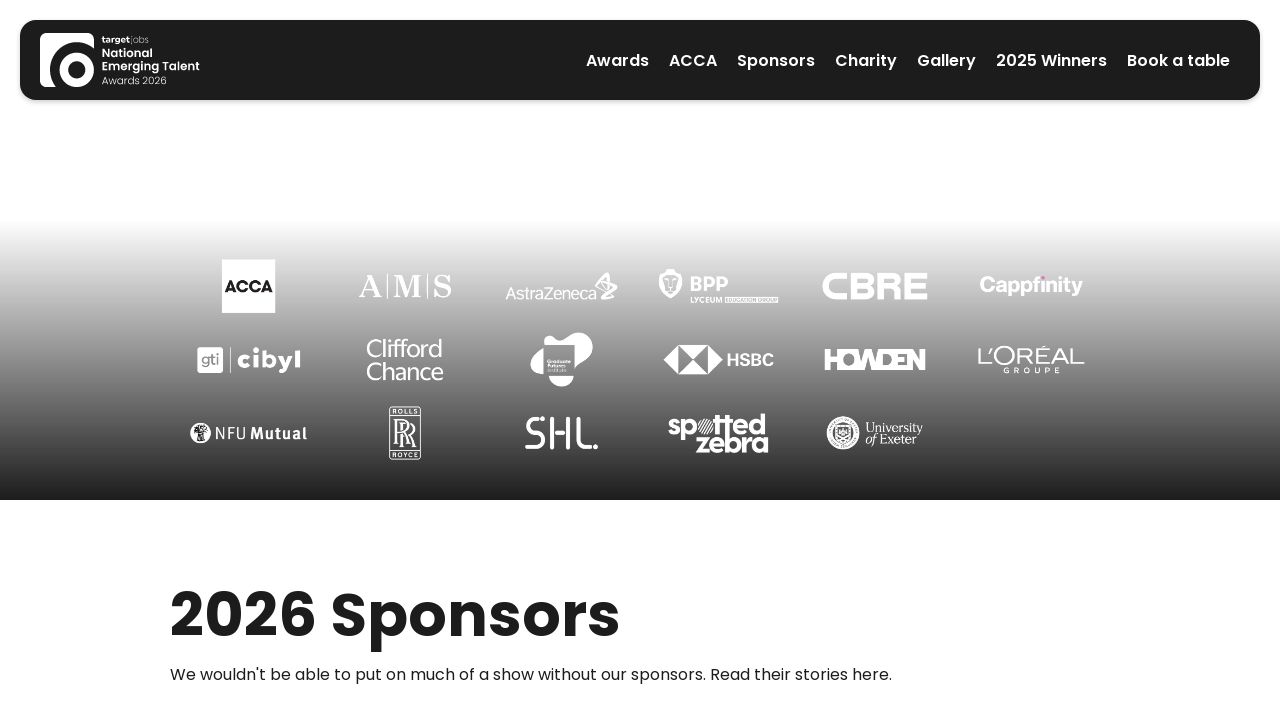

--- FILE ---
content_type: text/html; charset=utf-8
request_url: https://www.targetjobsawards.co.uk/sponsors
body_size: 16181
content:
<!DOCTYPE html><!-- This site was created in Webflow. https://webflow.com --><!-- Last Published: Thu Jan 29 2026 14:49:33 GMT+0000 (Coordinated Universal Time) --><html data-wf-domain="www.targetjobsawards.co.uk" data-wf-page="6527fa003bc84299d5ff6a45" data-wf-site="65252c2efcfb4b08eb4664d9"><head><meta charset="utf-8"/><title>Sponsors | targetjobs Awards</title><meta content="We wouldn&#x27;t be able to put on much of a show without our sponsors. They all have a real passion for exceptional graduate recruitment. Read their stories here." name="description"/><meta content="Sponsors | targetjobs Awards" property="og:title"/><meta content="We wouldn&#x27;t be able to put on much of a show without our sponsors. They all have a real passion for exceptional graduate recruitment. Read their stories here." property="og:description"/><meta content="Sponsors | targetjobs Awards" property="twitter:title"/><meta content="We wouldn&#x27;t be able to put on much of a show without our sponsors. They all have a real passion for exceptional graduate recruitment. Read their stories here." property="twitter:description"/><meta property="og:type" content="website"/><meta content="summary_large_image" name="twitter:card"/><meta content="width=device-width, initial-scale=1" name="viewport"/><meta content="Webflow" name="generator"/><link href="https://cdn.prod.website-files.com/65252c2efcfb4b08eb4664d9/css/targetjobsawards.webflow.shared.6d304cb77.css" rel="stylesheet" type="text/css" integrity="sha384-bTBMt3CZUsYajYbkUXumP08yx77o2jVsrOWpCaoVWvOWRsrBQAJgf/gCbHY4vsNe" crossorigin="anonymous"/><link href="https://fonts.googleapis.com" rel="preconnect"/><link href="https://fonts.gstatic.com" rel="preconnect" crossorigin="anonymous"/><script src="https://ajax.googleapis.com/ajax/libs/webfont/1.6.26/webfont.js" type="text/javascript"></script><script type="text/javascript">WebFont.load({  google: {    families: ["Open Sans:300,300italic,400,400italic,600,600italic,700,700italic,800,800italic","Titillium Web:200,200italic,300,300italic,regular,italic,600,600italic,700,700italic,900","Poppins:200,200italic,300,300italic,regular,italic,500,500italic,600,600italic,700,700italic,800,800italic,900,900italic"]  }});</script><script type="text/javascript">!function(o,c){var n=c.documentElement,t=" w-mod-";n.className+=t+"js",("ontouchstart"in o||o.DocumentTouch&&c instanceof DocumentTouch)&&(n.className+=t+"touch")}(window,document);</script><link href="https://cdn.prod.website-files.com/65252c2efcfb4b08eb4664d9/65d5fb5ee24a58845ab62e3c_favicon%2015.24.01.png" rel="shortcut icon" type="image/x-icon"/><link href="https://cdn.prod.website-files.com/65252c2efcfb4b08eb4664d9/65d5fb621912f988face3d49_webclip%2015.24.01.png" rel="apple-touch-icon"/><link href="https://undergraduateoftheyear.com/sponsors" rel="canonical"/><style>{-webkit-font-smoothing: antialiased; -moz-osx-font-smoothing: grayscale;}</style>

<!-- Google Tag Manager -->
<script>(function(w,d,s,l,i){w[l]=w[l]||[];w[l].push({'gtm.start':
new Date().getTime(),event:'gtm.js'});var f=d.getElementsByTagName(s)[0],
j=d.createElement(s),dl=l!='dataLayer'?'&l='+l:'';j.async=true;j.src=
'https://www.googletagmanager.com/gtm.js?id='+i+dl;f.parentNode.insertBefore(j,f);
})(window,document,'script','dataLayer','GTM-MZ7Z9PN');</script>
<!-- End Google Tag Manager -->


<script type="text/javascript"> 
function ZFLead(){
}
ZFLead.utmPValObj = ZFLead.utmPValObj || {};
 
ZFLead.utmPNameArr = new Array('utm_source','utm_medium','utm_campaign','utm_term','utm_content');
 
ZFLead.prototype.zfutm_getLeadVal = function(pName){
	var qStr = '';
	try{
		qStr = window.top.location.search.substring(1);
	} catch (e){
		qStr = '';
	}
	var pNameTemp = pName + '=';
	var pValue = '';
	if ( typeof qStr !== "undefined" && qStr !== null && qStr.length > 0 ){
		var begin = qStr.indexOf(pNameTemp);
		if ( begin != -1 ){
			begin = begin + pNameTemp.length;
			end = qStr.indexOf( '&', begin );
			if ( end == -1 ){
				end = qStr.length;
			}
			pValue = decodeURIComponent(qStr.substring( begin, end ));
		}
	}
	if (pValue == undefined || pValue == ''){
		pValue = this.zfutm_gC(pName);
	}
	return pValue;
};
 
ZFLead.prototype.zfutm_sC = function( paramName,path,domain,secure ){
	var value = ZFLead.utmPValObj[paramName];
	if ( typeof value !== "undefined" && value !== null ){
		var cookieStr = paramName + "=" + encodeURIComponent( value );
		var exdate=new Date();
		exdate.setDate(exdate.getDate()+7);
		cookieStr += "; expires=" + exdate.toGMTString();
		cookieStr += "; path=/";
		if ( domain ) {
			cookieStr += "; domain=" + encodeURIComponent( domain );
		}
		if ( secure ) {
			cookieStr += "; secure";
		}
		document.cookie = cookieStr;
	}
};
 
ZFLead.prototype.zfutm_ini = function (){
	for (var i = 0; i < ZFLead.utmPNameArr.length ; i ++){
		var zf_pN = ZFLead.utmPNameArr[i];
		var zf_pV = this.zfutm_getLeadVal(zf_pN);
		if ( typeof zf_pV !== "undefined" && zf_pV !== null ) {
			ZFLead.utmPValObj[ zf_pN ] = zf_pV;
		}
	}
	for (var pkey in ZFLead.utmPValObj) {
		this.zfutm_sC(pkey);
	}
};
ZFLead.prototype.zfutm_gC = function( cookieName ){
	var cookieArr = document.cookie.split('; ');
	for ( var i = 0 ; i < cookieArr.length ; i ++ ){
		var cookieVals = cookieArr[i].split('=');
		if ( cookieVals[0] === cookieName && cookieVals[1] ) {
			return decodeURIComponent(cookieVals[1]);
		}
	}
};
ZFLead.prototype.zfutm_gC_enc = function( cookieName ){
	var cookieArr = document.cookie.split('; ');
	for ( var i = 0 ; i < cookieArr.length ; i ++ ){
		var cookieVals = cookieArr[i].split('=');
		if ( cookieVals[0] === cookieName && cookieVals[1] ) {
			return cookieVals[1];
		}
	}
};
ZFLead.prototype.zfutm_iframeSprt = function () {
	var zf_frame = document.getElementsByTagName("iframe");
	for(var i = 0; i < zf_frame.length; ++i){
		if((zf_frame[i].src).indexOf('formperma') > 0 ){
			var zf_src = zf_frame[i].src;
			for( var prmIdx = 0 ; prmIdx < ZFLead.utmPNameArr.length ; prmIdx ++ ) {
				var utmPm = ZFLead.utmPNameArr[ prmIdx ];
				var utmPmregex = new RegExp("[?&]" + utmPm + "=");
				if ( ! utmPmregex.test(zf_src) ) {
					var utmVal = this.zfutm_gC_enc( ZFLead.utmPNameArr[ prmIdx ] );
					if ( typeof utmVal !== "undefined" ) {
						if(zf_src.indexOf('?') > 0){
		                    zf_src = zf_src+'&'+utmPm+'='+utmVal;
						}else{
						    zf_src = zf_src+'?'+utmPm+'='+utmVal;
						}
					}
				}
			}
			if ( zf_frame[i].src.length < zf_src.length ) {
				zf_frame[i].src = zf_src;
			}
		}
	}
};
ZFLead.prototype.zfutm_DHtmlSprt = function () {
	var zf_formsArr = document.forms;
	for ( var frmInd = 0 ; frmInd < zf_formsArr.length ; frmInd ++ ) {
		var zf_form_act = zf_formsArr[frmInd].action;
		if ( zf_form_act && zf_form_act.indexOf('formperma') > 0 ){
			for( var prmIdx = 0 ; prmIdx < ZFLead.utmPNameArr.length ; prmIdx ++ ) {
				var utmPm = ZFLead.utmPNameArr[ prmIdx ];
				var utmVal = this.zfutm_gC( ZFLead.utmPNameArr[ prmIdx ] );
				if ( typeof utmVal !== "undefined" ) {
					var fieldObj = zf_formsArr[frmInd][utmPm];
					if ( fieldObj ) {
						fieldObj.value = utmVal;
					}
				}
			}
		}
	}
};
ZFLead.prototype.zfutm_jsEmbedSprt = function ( id ) {
	document.getElementById('zforms_iframe_id').removeAttribute("onload"); 
	var jsEmbdFrm = document.getElementById("zforms_iframe_id");
	var embdSrc = jsEmbdFrm.src;
    for( var prmIdx = 0 ; prmIdx < ZFLead.utmPNameArr.length ; prmIdx ++ ) {
		var utmPm = ZFLead.utmPNameArr[ prmIdx ];
		var utmVal = this.zfutm_gC_enc( ZFLead.utmPNameArr[ prmIdx ] );
		if ( typeof utmVal !== "undefined" ) {
			if(embdSrc.indexOf('?') > 0){
	            embdSrc = embdSrc+'&'+utmPm+'='+utmVal;
			}else{
			    embdSrc = embdSrc+'?'+utmPm+'='+utmVal;
			}
		}
	}
	jsEmbdFrm.src = embdSrc;
};
var zfutm_zfLead = new ZFLead();
zfutm_zfLead.zfutm_ini();
if( document.readyState == "complete" ){
    zfutm_zfLead.zfutm_iframeSprt();
	zfutm_zfLead.zfutm_DHtmlSprt();
} else {
  	window.addEventListener('load', function (){
        zfutm_zfLead.zfutm_iframeSprt();
		zfutm_zfLead.zfutm_DHtmlSprt();
  	}, false);
}
</script><script type="text/javascript">window.__WEBFLOW_CURRENCY_SETTINGS = {"currencyCode":"USD","symbol":"$","decimal":".","fractionDigits":2,"group":",","template":"{{wf {\"path\":\"symbol\",\"type\":\"PlainText\"} }} {{wf {\"path\":\"amount\",\"type\":\"CommercePrice\"} }} {{wf {\"path\":\"currencyCode\",\"type\":\"PlainText\"} }}","hideDecimalForWholeNumbers":false};</script></head><body><div class="wrapper"><div data-w-id="bd9b38e4-a9ca-410a-05fb-08cc7337f294" class="navigation-sticky-container background"><div data-w-id="01fe63dc-7014-7337-d35e-c479b3123aa1" class="nav-wrapper"><div data-collapse="medium" data-animation="default" data-duration="500" data-easing2="ease-in-out-quart" id="main-nav" data-easing="ease" role="banner" class="navbar w-nav"><div class="nav-container"><a href="/" class="brand w-nav-brand"><img src="https://cdn.prod.website-files.com/65252c2efcfb4b08eb4664d9/69257436c0960e6fd75d2fe0_UK-Recruitment%20Awards%202025%20-%20White%20stacked.svg" loading="lazy" width="160" height="Auto" alt="" class="hero-brand-image"/></a><nav role="navigation" id="nav-dropdown" class="nav-menu w-nav-menu"><a href="/awards" class="nav-link mobile w-inline-block"><div class="nav-item-text">Awards</div></a><a href="/acca" class="nav-link mobile w-inline-block"><div class="nav-item-text">ACCA</div></a><a href="/sponsors" aria-current="page" class="nav-link mobile w-inline-block w--current"><div class="nav-item-text">Sponsors</div></a><a href="/charity" class="nav-link mobile w-inline-block"><div class="nav-item-text">Charity</div></a><a href="/gallery" class="nav-link mobile w-inline-block"><div class="nav-item-text">Gallery</div></a><a href="/winners/2025" class="nav-link mobile w-inline-block"><div class="nav-item-text">2025 Winners</div></a><a href="/book-a-table" class="nav-link mobile w-inline-block"><div class="nav-item-text">Book a table</div></a><a href="https://targetjobs.awardsplatform.com/" class="button white w-button">Enter</a><a href="/book-a-table" class="button white book-a-table w-button">Book a table</a></nav><div class="div-block-36"><div class="menu-button w-nav-button"><div class="icon-3 w-icon-nav-menu"></div></div></div></div></div></div></div><section class="section banner"><div class="div-block-54"><div class="collection-list-wrapper-7 w-dyn-list"><div role="list" class="collection-list w-dyn-items w-row"><div role="listitem" class="w-dyn-item w-col w-col-2"><img alt="" loading="lazy" src="https://cdn.prod.website-files.com/65252c2efcfb4b08eb466503/67c9b8746db69c480ddc290d_ACCA-white.png" sizes="(max-width: 767px) 96vw, (max-width: 1439px) 15vw, 16vw" srcset="https://cdn.prod.website-files.com/65252c2efcfb4b08eb466503/67c9b8746db69c480ddc290d_ACCA-white-p-500.png 500w, https://cdn.prod.website-files.com/65252c2efcfb4b08eb466503/67c9b8746db69c480ddc290d_ACCA-white.png 600w"/></div><div role="listitem" class="w-dyn-item w-col w-col-2"><img alt="" loading="lazy" src="https://cdn.prod.website-files.com/65252c2efcfb4b08eb466503/6537cb38780b8a9c75a72a0f_AMSwhite.png" sizes="(max-width: 767px) 96vw, (max-width: 1439px) 15vw, 16vw" srcset="https://cdn.prod.website-files.com/65252c2efcfb4b08eb466503/6537cb38780b8a9c75a72a0f_AMSwhite-p-500.png 500w, https://cdn.prod.website-files.com/65252c2efcfb4b08eb466503/6537cb38780b8a9c75a72a0f_AMSwhite.png 600w"/></div><div role="listitem" class="w-dyn-item w-col w-col-2"><img alt="" loading="lazy" src="https://cdn.prod.website-files.com/65252c2efcfb4b08eb466503/6527d2f209a3ecfde23dd2ea_AstraZenecaW.png" sizes="(max-width: 767px) 96vw, (max-width: 1439px) 15vw, 16vw" srcset="https://cdn.prod.website-files.com/65252c2efcfb4b08eb466503/6527d2f209a3ecfde23dd2ea_AstraZenecaW-p-500.png 500w, https://cdn.prod.website-files.com/65252c2efcfb4b08eb466503/6527d2f209a3ecfde23dd2ea_AstraZenecaW.png 600w"/></div><div role="listitem" class="w-dyn-item w-col w-col-2"><img alt="" loading="lazy" src="https://cdn.prod.website-files.com/65252c2efcfb4b08eb466503/6970c80491efc5b121f3641e_BPP-white.png" sizes="(max-width: 767px) 96vw, (max-width: 1439px) 15vw, 16vw" srcset="https://cdn.prod.website-files.com/65252c2efcfb4b08eb466503/6970c80491efc5b121f3641e_BPP-white-p-500.png 500w, https://cdn.prod.website-files.com/65252c2efcfb4b08eb466503/6970c80491efc5b121f3641e_BPP-white.png 600w"/></div><div role="listitem" class="w-dyn-item w-col w-col-2"><img alt="" loading="lazy" src="https://cdn.prod.website-files.com/65252c2efcfb4b08eb466503/6527d3757d89b1901d440ae9_cbre-white.png" sizes="(max-width: 767px) 96vw, (max-width: 1439px) 15vw, 16vw" srcset="https://cdn.prod.website-files.com/65252c2efcfb4b08eb466503/6527d3757d89b1901d440ae9_cbre-white-p-500.png 500w, https://cdn.prod.website-files.com/65252c2efcfb4b08eb466503/6527d3757d89b1901d440ae9_cbre-white.png 600w"/></div><div role="listitem" class="w-dyn-item w-col w-col-2"><img alt="" loading="lazy" src="https://cdn.prod.website-files.com/65252c2efcfb4b08eb466503/6967c5f4197df2b689880575_Cappfinity-white.png" sizes="(max-width: 767px) 96vw, (max-width: 1439px) 15vw, 16vw" srcset="https://cdn.prod.website-files.com/65252c2efcfb4b08eb466503/6967c5f4197df2b689880575_Cappfinity-white-p-500.png 500w, https://cdn.prod.website-files.com/65252c2efcfb4b08eb466503/6967c5f4197df2b689880575_Cappfinity-white.png 600w"/></div><div role="listitem" class="w-dyn-item w-col w-col-2"><img alt="" loading="lazy" src="https://cdn.prod.website-files.com/65252c2efcfb4b08eb466503/6671a41159080269efb84850_Cibyl-white.png" sizes="(max-width: 767px) 96vw, (max-width: 1439px) 15vw, 16vw" srcset="https://cdn.prod.website-files.com/65252c2efcfb4b08eb466503/6671a41159080269efb84850_Cibyl-white-p-500.png 500w, https://cdn.prod.website-files.com/65252c2efcfb4b08eb466503/6671a41159080269efb84850_Cibyl-white.png 600w"/></div><div role="listitem" class="w-dyn-item w-col w-col-2"><img alt="" loading="lazy" src="https://cdn.prod.website-files.com/65252c2efcfb4b08eb466503/69009bbfaaff91368693d699_CliffordChance-white.png" sizes="(max-width: 767px) 96vw, (max-width: 1439px) 15vw, 16vw" srcset="https://cdn.prod.website-files.com/65252c2efcfb4b08eb466503/69009bbfaaff91368693d699_CliffordChance-white-p-500.png 500w, https://cdn.prod.website-files.com/65252c2efcfb4b08eb466503/69009bbfaaff91368693d699_CliffordChance-white.png 600w"/></div><div role="listitem" class="w-dyn-item w-col w-col-2"><img alt="" loading="lazy" src="https://cdn.prod.website-files.com/65252c2efcfb4b08eb466503/696e1d694e15950c1095befa_GFI-white.png" sizes="(max-width: 767px) 96vw, (max-width: 1439px) 15vw, 16vw" srcset="https://cdn.prod.website-files.com/65252c2efcfb4b08eb466503/696e1d694e15950c1095befa_GFI-white-p-500.png 500w, https://cdn.prod.website-files.com/65252c2efcfb4b08eb466503/696e1d694e15950c1095befa_GFI-white.png 600w"/></div><div role="listitem" class="w-dyn-item w-col w-col-2"><img alt="" loading="lazy" src="https://cdn.prod.website-files.com/65252c2efcfb4b08eb466503/653fbf03bc976ad36e004edf_HSBC-white.png" sizes="(max-width: 767px) 96vw, (max-width: 1439px) 15vw, 16vw" srcset="https://cdn.prod.website-files.com/65252c2efcfb4b08eb466503/653fbf03bc976ad36e004edf_HSBC-white-p-500.png 500w, https://cdn.prod.website-files.com/65252c2efcfb4b08eb466503/653fbf03bc976ad36e004edf_HSBC-white.png 600w"/></div><div role="listitem" class="w-dyn-item w-col w-col-2"><img alt="" loading="lazy" src="https://cdn.prod.website-files.com/65252c2efcfb4b08eb466503/695d160f4be9a88563f38e9d_Howden-white.png" sizes="(max-width: 767px) 96vw, (max-width: 1439px) 15vw, 16vw" srcset="https://cdn.prod.website-files.com/65252c2efcfb4b08eb466503/695d160f4be9a88563f38e9d_Howden-white-p-500.png 500w, https://cdn.prod.website-files.com/65252c2efcfb4b08eb466503/695d160f4be9a88563f38e9d_Howden-white.png 600w"/></div><div role="listitem" class="w-dyn-item w-col w-col-2"><img alt="" loading="lazy" src="https://cdn.prod.website-files.com/65252c2efcfb4b08eb466503/68ee0334496c035a1441f50b_LOreal-white.png" sizes="(max-width: 767px) 96vw, (max-width: 1439px) 15vw, 16vw" srcset="https://cdn.prod.website-files.com/65252c2efcfb4b08eb466503/68ee0334496c035a1441f50b_LOreal-white-p-500.png 500w, https://cdn.prod.website-files.com/65252c2efcfb4b08eb466503/68ee0334496c035a1441f50b_LOreal-white.png 600w"/></div><div role="listitem" class="w-dyn-item w-col w-col-2"><img alt="" loading="lazy" src="https://cdn.prod.website-files.com/65252c2efcfb4b08eb466503/65369c1c10f227c5f14ee998_NFU-white.png" sizes="(max-width: 767px) 96vw, (max-width: 1439px) 15vw, 16vw" srcset="https://cdn.prod.website-files.com/65252c2efcfb4b08eb466503/65369c1c10f227c5f14ee998_NFU-white-p-500.png 500w, https://cdn.prod.website-files.com/65252c2efcfb4b08eb466503/65369c1c10f227c5f14ee998_NFU-white.png 600w"/></div><div role="listitem" class="w-dyn-item w-col w-col-2"><img alt="" loading="lazy" src="https://cdn.prod.website-files.com/65252c2efcfb4b08eb466503/65afa675b62c7333e56c220c_Rolls-Royce-white.png" sizes="(max-width: 767px) 96vw, (max-width: 1439px) 15vw, 16vw" srcset="https://cdn.prod.website-files.com/65252c2efcfb4b08eb466503/65afa675b62c7333e56c220c_Rolls-Royce-white-p-500.png 500w, https://cdn.prod.website-files.com/65252c2efcfb4b08eb466503/65afa675b62c7333e56c220c_Rolls-Royce-white.png 600w"/></div><div role="listitem" class="w-dyn-item w-col w-col-2"><img alt="" loading="lazy" src="https://cdn.prod.website-files.com/65252c2efcfb4b08eb466503/67c1ecb39e84cdc8a9582652_SHL-white.png" sizes="(max-width: 767px) 96vw, (max-width: 1439px) 15vw, 16vw" srcset="https://cdn.prod.website-files.com/65252c2efcfb4b08eb466503/67c1ecb39e84cdc8a9582652_SHL-white-p-500.png 500w, https://cdn.prod.website-files.com/65252c2efcfb4b08eb466503/67c1ecb39e84cdc8a9582652_SHL-white.png 600w"/></div><div role="listitem" class="w-dyn-item w-col w-col-2"><img alt="" loading="lazy" src="https://cdn.prod.website-files.com/65252c2efcfb4b08eb466503/65854bf2965623a033b2546b_SpottedZebra-white.png" sizes="(max-width: 767px) 96vw, (max-width: 1439px) 15vw, 16vw" srcset="https://cdn.prod.website-files.com/65252c2efcfb4b08eb466503/65854bf2965623a033b2546b_SpottedZebra-white-p-500.png 500w, https://cdn.prod.website-files.com/65252c2efcfb4b08eb466503/65854bf2965623a033b2546b_SpottedZebra-white.png 600w"/></div><div role="listitem" class="w-dyn-item w-col w-col-2"><img alt="" loading="lazy" src="https://cdn.prod.website-files.com/65252c2efcfb4b08eb466503/653bb5be58ff5d67b5c3cb0e_Exeter23-white.png" sizes="(max-width: 767px) 96vw, (max-width: 1439px) 15vw, 16vw" srcset="https://cdn.prod.website-files.com/65252c2efcfb4b08eb466503/653bb5be58ff5d67b5c3cb0e_Exeter23-white-p-500.png 500w, https://cdn.prod.website-files.com/65252c2efcfb4b08eb466503/653bb5be58ff5d67b5c3cb0e_Exeter23-white.png 600w"/></div></div></div></div></section><div class="section"><div class="w-layout-blockcontainer w-container"><section><div class="about w-richtext"><h1>2026 Sponsors</h1><p>We wouldn&#x27;t be able to put on much of a show without our sponsors. Read their stories here.</p></div><div class="spacer"></div><div class="w-dyn-list"><div role="list" class="w-dyn-items"><div role="listitem" class="collection-item-12 w-dyn-item"><div class="div-block-48"><a href="https://www.accaglobal.com/uk" class="w-inline-block"><img alt="" loading="lazy" src="https://cdn.prod.website-files.com/65252c2efcfb4b08eb466503/67c9b87086345f5ba82cd60b_ACCA-colour.png" sizes="176px" srcset="https://cdn.prod.website-files.com/65252c2efcfb4b08eb466503/67c9b87086345f5ba82cd60b_ACCA-colour-p-500.png 500w, https://cdn.prod.website-files.com/65252c2efcfb4b08eb466503/67c9b87086345f5ba82cd60b_ACCA-colour.png 600w"/></a></div><div class="div-block-49"><h2 class="no-margin-top">ACCA</h2><div class="w-richtext"><p><strong>Headline partner <br/>also sponsoring the best apprenticeship programme award and the most popular graduate recruiter in the public sector award</strong></p><p>ACCA (the Association of Chartered Certified Accountants) is the world&#x27;s most forward-thinking professional accountancy body. With 125,000 global job opportunities posted on ACCA Careers every month, they&#x27;re among the world&#x27;s best-qualified and most highly sought-after accountants - and they work in every sector you can imagine.</p><p>Finance is the universal language of business. So, there’s no such thing as an average accountant. Our members become CEOs, finance directors, entrepreneurs, sustainability trailblazers and public sector leaders. Accountancy really does give you options for a rewarding career.</p><p>Employers seek out ACCA-trained professionals because they know it is the sign of excellence. Which means you&#x27;ll have the competitive edge to build the career you&#x27;ve been imagining. And our global community and career planning tools will show you paths and opportunities you never knew existed.</p><p>The ACCA apprenticeship programme helps people from all backgrounds and career stages to build a globally-recognised foundation in accounting, finance and business. For apprentices, it&#x27;s the chance to earn as they learn. For employers, it&#x27;s a cost-effective way of bringing vital skills and sharp thinking to your business that&#x27;s easier than you think.</p><p>We are proud to sponsor the best apprenticeship programme award. We are passionate about helping students achieve their potential when searching and applying for graduate roles and transitioning to employment.</p><p>To find out more visit <a target="_blank" href="https://www.accaglobal.com/gb/en.html">accaglobal.com</a>.</p></div></div></div><div role="listitem" class="collection-item-12 w-dyn-item"><div class="div-block-48"><a href="https://www.weareams.com" class="w-inline-block"><img alt="" loading="lazy" src="https://cdn.prod.website-files.com/65252c2efcfb4b08eb466503/6537cb32fb2096000bdc0335_AMSpurple.png" sizes="176px" srcset="https://cdn.prod.website-files.com/65252c2efcfb4b08eb466503/6537cb32fb2096000bdc0335_AMSpurple-p-500.png 500w, https://cdn.prod.website-files.com/65252c2efcfb4b08eb466503/6537cb32fb2096000bdc0335_AMSpurple.png 600w"/></a></div><div class="div-block-49"><h2 class="no-margin-top">AMS</h2><div class="w-richtext"><p><strong>Sponsoring the best innovation in assessment and selection award</strong></p><p>We are people experts. Our 8,500 colleagues power talent strategies that deliver results for leading organizations across 120 countries.</p><p> </p><p>We partner with our clients to help re-define a new era of talent, driven by people, process, data and technology, enabling them to engage the talent they need to achieve their vision.</p><p> </p><p>Our core areas of service: talent acquisition and orchestration and talent consulting are amplified by digital capability and strategic technology partnerships that span permanent and contingent workforces.</p><p> </p><p>We call this…</p><p>People powered partnership.</p></div></div></div><div role="listitem" class="collection-item-12 w-dyn-item"><div class="div-block-48"><a href="https://www.astrazeneca.co.uk/" class="w-inline-block"><img alt="" loading="lazy" src="https://cdn.prod.website-files.com/65252c2efcfb4b08eb466503/6527d2ef60c785a9e065b1f7_AstraZeneca.png" sizes="176px" srcset="https://cdn.prod.website-files.com/65252c2efcfb4b08eb466503/6527d2ef60c785a9e065b1f7_AstraZeneca-p-500.png 500w, https://cdn.prod.website-files.com/65252c2efcfb4b08eb466503/6527d2ef60c785a9e065b1f7_AstraZeneca.png 600w"/></a></div><div class="div-block-49"><h2 class="no-margin-top">AstraZeneca</h2><div class="w-richtext"><p><strong>Sponsoring the best candidate, onboarding or post hire experience award</strong></p><p>‍</p><p>‍</p></div></div></div><div role="listitem" class="collection-item-12 w-dyn-item"><div class="div-block-48"><a href="https://www.bpp.com" class="w-inline-block"><img alt="" loading="lazy" src="https://cdn.prod.website-files.com/65252c2efcfb4b08eb466503/6970c800f7d10210cf9048c7_BPP-colour.png" sizes="176px" srcset="https://cdn.prod.website-files.com/65252c2efcfb4b08eb466503/6970c800f7d10210cf9048c7_BPP-colour-p-500.png 500w, https://cdn.prod.website-files.com/65252c2efcfb4b08eb466503/6970c800f7d10210cf9048c7_BPP-colour.png 600w"/></a></div><div class="div-block-49"><h2 class="no-margin-top">BPP</h2><div class="w-richtext"><p><strong>Sponsoring the apprentice of the year</strong></p><p>BPP is the UK’s leading professional apprenticeship provider, trusted by over 10,000 employers and 13,000 apprentices each year. Our programmes are designed to develop crucial practical skills and amplify performance—whether for individuals at the start of their careers or organisations building capability at every level.</p><p>We offer the most extensive range of apprenticeships of any provider, with over 50 standards across 16 disciplines—from AI and data to HR, leadership and cyber security. Spanning Level 2 to Level 7, our programmes support learners from pre-career through to specialist expert, with many incorporating professional qualifications such as ACCA, ICAEW, CIPD and more.</p><p>Whether you&#x27;re recruiting talent pipelines, upskilling teams or reskilling for the future, BPP delivers the right skills, in the right roles, with day-one impact.</p></div></div></div><div role="listitem" class="collection-item-12 w-dyn-item"><div class="div-block-48"><a href="https://www.cbre.com/" class="w-inline-block"><img alt="" loading="lazy" src="https://cdn.prod.website-files.com/65252c2efcfb4b08eb466503/6527d373e0f472ef18e5c016_cbre-cmyk.png" sizes="176px" srcset="https://cdn.prod.website-files.com/65252c2efcfb4b08eb466503/6527d373e0f472ef18e5c016_cbre-cmyk-p-500.png 500w, https://cdn.prod.website-files.com/65252c2efcfb4b08eb466503/6527d373e0f472ef18e5c016_cbre-cmyk.png 600w"/></a></div><div class="div-block-49"><h2 class="no-margin-top">CBRE</h2><div class="w-richtext"><h6>Sponsoring the most popular graduate recruiter in consulting award</h6><p>CBRE is the world’s largest commercial real estate services and investment firm, with 130,000 professionals operating in more than 100 countries. We work in every dimension of commercial real estate, serving a diverse range of clients with an integrated suite of services, including facilities, transaction and project management; property management; investment management; appraisal and valuation; property leasing; strategic consulting; property sales; mortgage services and development services.</p><p>This is the place where high-performing people who want to do impactful work can create their own path to success. Careers at CBRE combine the support and resources of a global powerhouse in a culture where an entrepreneurial mindset is encouraged. We’re an organization of dynamic professionals that welcome challenge and provide a unique culture of autonomy and support—giving our people the platform to achieve multidimensional growth while doing impactful work. </p><p>For more information on CBRE’s Next Generation programme, please visit: <a href="https://gbr01.safelinks.protection.outlook.com/?url=https%3A%2F%2Fwww.cbre.co.uk%2Fcareers%2Fstudents-and-graduates%2Fnext-gen-advisory&amp;data=05%7C02%7CJane.Anderson%40groupgti.com%7C5cca32a1960c4791642b08dce2fb5068%7C3b7a0241086246f7af0430c5b6cd57c4%7C1%7C0%7C638634816233671401%7CUnknown%7CTWFpbGZsb3d8eyJWIjoiMC4wLjAwMDAiLCJQIjoiV2luMzIiLCJBTiI6Ik1haWwiLCJXVCI6Mn0%3D%7C0%7C%7C%7C&amp;sdata=RjNaTtaDVNk3XSkoD5t4NKNE%2BXdevtG4yrryyQ2lPOM%3D&amp;reserved=0">cbre.co.uk/next-gen-advisory</a></p></div></div></div><div role="listitem" class="collection-item-12 w-dyn-item"><div class="div-block-48"><a href="https://cappfinity.com" class="w-inline-block"><img alt="" loading="lazy" src="https://cdn.prod.website-files.com/65252c2efcfb4b08eb466503/6967c5eff6a7dcbf844166ee_Cappfinity-colour.png" sizes="176px" srcset="https://cdn.prod.website-files.com/65252c2efcfb4b08eb466503/6967c5eff6a7dcbf844166ee_Cappfinity-colour-p-500.png 500w, https://cdn.prod.website-files.com/65252c2efcfb4b08eb466503/6967c5eff6a7dcbf844166ee_Cappfinity-colour.png 600w"/></a></div><div class="div-block-49"><h2 class="no-margin-top">Cappfinity</h2><div class="w-richtext"><p><strong>Sponsoring the best diversity and inclusion strategy</strong></p><p>At Cappfinity, we believe in a world where talent and potential create opportunities for all. We measure and develop potential across Talent Acquisition and Talent Development. Partnering with over 250 organisations worldwide, we support individuals at every career stage, from school leavers to executives.</p><p>Our skills-led Talent Acquisition solutions optimise the entire candidate journey—from pre-skilling to seamless onboarding. Leveraging innovative technology and data-driven insights, we deliver fair, immersive, and brand-aligned assessments with feedback that help businesses identify and hire high-potential talent with confidence. </p><p>In Talent Development, we provide scalable, tech-driven platforms that identify individual skills and provide organisational skills diagnostics. With this insight, we provide award-winning development experiences that engage emerging talent professionals and senior leaders alike, ensuring memorable learning and measurable results.</p></div></div></div><div role="listitem" class="collection-item-12 w-dyn-item"><div class="div-block-48"><a href="https://cibyl.com" class="w-inline-block"><img alt="" loading="lazy" src="https://cdn.prod.website-files.com/65252c2efcfb4b08eb466503/6671a40ca2ed5caa93c4e526_Cibyl-colour.png" sizes="176px" srcset="https://cdn.prod.website-files.com/65252c2efcfb4b08eb466503/6671a40ca2ed5caa93c4e526_Cibyl-colour-p-500.png 500w, https://cdn.prod.website-files.com/65252c2efcfb4b08eb466503/6671a40ca2ed5caa93c4e526_Cibyl-colour.png 600w"/></a></div><div class="div-block-49"><h2 class="no-margin-top">Cibyl</h2><div class="w-richtext"><p><strong>Research partner</strong></p><p>Cibyl is a leading student market research team in UK andIreland. We provide employers, universities, professional bodies and researchers with unparalleled insights into students’ career thinking. Supporting attraction, equality, diversity, brand, virtual engagement, talent management and career service planning.</p><p>This year, 100,000 school students, undergraduates and recent graduates have taken part.</p><p>We’ve captured a broad range of opinion from them on the early careers market, including awareness and attractiveness of employers, relocation and mobility information, how and why students are making choices about careers, key demographic intel including: social profile, gender, year and subject of study, ethnicity, nationality and data on sexuality and disability.</p><p>Our team of MRS accredited researchers and analysts cut this data to get bespoke findings unique to individual employers. We consult with you on your competitive position, attractiveness amongst target group students, methods of engagement, help you to develop a school and campus strategy, help you to recruit a more diverse profile and get you to understand where and why you are missing out on relevant and ‘right fit’ talented young people.</p><p>Our methods can include quantitative, qualitative and focus group research, we offer year round data support, we have our own survey platform and can execute bespoke surveys or snap polls getting you the answer to a single issue of strategic importance or help you solve a problem. We area dept at reviewing a range of data sources as well as our own, offering you practical and actionable advice to help you build an informative picture and develop an early careers strategy that really works.</p><p>Cibyl&#x27;s data is the source of the sector awards at the targetjobs National Emerging Talent Awards.</p><p>To get a demo of our data and to find out more go to <a href="http://cibyl.com">cibyl.com</a></p><p>‍</p></div></div></div><div role="listitem" class="collection-item-12 w-dyn-item"><div class="div-block-48"><a href="https://www.cliffordchance.com/" class="w-inline-block"><img alt="" loading="lazy" src="https://cdn.prod.website-files.com/65252c2efcfb4b08eb466503/69009bbbec46cd2a9e3e47d0_CliffordChance-colour.png" sizes="176px" srcset="https://cdn.prod.website-files.com/65252c2efcfb4b08eb466503/69009bbbec46cd2a9e3e47d0_CliffordChance-colour-p-500.png 500w, https://cdn.prod.website-files.com/65252c2efcfb4b08eb466503/69009bbbec46cd2a9e3e47d0_CliffordChance-colour.png 600w"/></a></div><div class="div-block-49"><h2 class="no-margin-top">Clifford Chance</h2><div class="w-richtext"><p><strong>Sponsoring the best university employability strategy award</strong></p><p>Clifford Chance are one of the world&#x27;s pre-eminent law firms, with significant depth and range of resources across five continents. As a single, fully integrated, global partnership, we pride ourselves on our approachable, collegial and team-based way of working.</p><p>We always strive to exceed the expectations of our clients, which include corporates from all the commercial and industrial sectors, the financial investor community, governments, regulators, trade bodies and not-for-profit organisations. We provide them with the highest-quality advice and legal insight, which combines the Firm&#x27;s global standards with in-depth local expertise.</p><p>To find out more visit: <a href="https://www.cliffordchance.com/" target="_blank">www.cliffordchance.com</a></p></div></div></div><div role="listitem" class="collection-item-12 w-dyn-item"><div class="div-block-48"><a href="https://www.graduatefutures.org" class="w-inline-block"><img alt="" loading="lazy" src="https://cdn.prod.website-files.com/65252c2efcfb4b08eb466503/696e1d6488cdf0ade657b668_GFI-colour.png" sizes="176px" srcset="https://cdn.prod.website-files.com/65252c2efcfb4b08eb466503/696e1d6488cdf0ade657b668_GFI-colour-p-500.png 500w, https://cdn.prod.website-files.com/65252c2efcfb4b08eb466503/696e1d6488cdf0ade657b668_GFI-colour.png 600w"/></a></div><div class="div-block-49"><h2 class="no-margin-top">Graduate Futures Institute</h2><div class="w-richtext"><h6>Sponsoring the Graduate Futures Institute award for excellence in careers and employability service engagement award</h6><p>Graduate Futures Institute is the expert membership organisation for higher education student career development and graduate employment professionals. Through our members, we support the best possible career outcomes from higher education for individuals, institutions, society and the economy.</p><p>The Graduate Futures Institute (formerly AGCAS) Award has been part of the targetjobs Awards since 2008. Managed by Graduate Futures Institute, it considers both local and national employer – university partnerships. </p><p>‍</p></div></div></div><div role="listitem" class="collection-item-12 w-dyn-item"><div class="div-block-48"><a href="https://www.hsbc.co.uk" class="w-inline-block"><img alt="" loading="lazy" src="https://cdn.prod.website-files.com/65252c2efcfb4b08eb466503/653fbefcd3eb3de5a1a1c7bd_HSBC-colour.png" sizes="176px" srcset="https://cdn.prod.website-files.com/65252c2efcfb4b08eb466503/653fbefcd3eb3de5a1a1c7bd_HSBC-colour-p-500.png 500w, https://cdn.prod.website-files.com/65252c2efcfb4b08eb466503/653fbefcd3eb3de5a1a1c7bd_HSBC-colour.png 600w"/></a></div><div class="div-block-49"><h2 class="no-margin-top">HSBC</h2><div class="w-richtext"><h6>Sponsoring the HE careers and employability team of the year award</h6><p>HSBC was established in 1865 to finance trade between Europe and Asia. The experiences of the past 150 years have helped form the bank’s character across the world. HSBC&#x27;s international network comprises around 6,300 offices in 60 countries and territories in Europe, the Asia-Pacific region, the Americas, the Middle East and Africa. Headquartered in London &amp; Hong Kong, HSBC is one of the largest banking and financial services organisations in the world.  </p><p>We’re here to use our unique expertise, capabilities, breadth and perspectives to open up new kinds of opportunity for our customers. We’re bringing together the people, ideas and capital that nurture progress and growth, helping to create a better world – for our customers, our people, our investors, our communities and the planet we all share.</p><p>At HSBC we’re interested in your skills, not what you studied. We welcome students from all backgrounds. With our support, you’ll build on the behavioural skills you have today to develop the technical skills required for the future. A career at HSBC could take you in directions you never imagined. We have the programmes to suit your career ambitions; whether you’re developing the skills to become an Investment Banker, Relationship Manager, Cyber Security Specialist, or Data Analyst, you’ll get the training, connections and support you need to succeed. </p><p>You’ll join a global community of 200,000 colleagues serving a changing world – playing your part in driving responsible economic growth and supporting net zero transitions. You’ll grow and develop in an inclusive environment, which comes naturally to one of the world’s most international organisations, developing the skills you need to thrive both now and in the future.</p><p>Be Part of Something Bigger: <a href="https://gbr01.safelinks.protection.outlook.com/?url=https%3A%2F%2Fwww.hsbc.com%2Fcareers%2Fstudents-and-graduates&amp;data=05%7C02%7CJane.Anderson%40groupgti.com%7Cc220949fc0544d7bd2ec08dd33cccbcd%7C3b7a0241086246f7af0430c5b6cd57c4%7C1%7C0%7C638723676882040444%7CUnknown%7CTWFpbGZsb3d8eyJFbXB0eU1hcGkiOnRydWUsIlYiOiIwLjAuMDAwMCIsIlAiOiJXaW4zMiIsIkFOIjoiTWFpbCIsIldUIjoyfQ%3D%3D%7C0%7C%7C%7C&amp;sdata=%2FrGz23sF8PwA5NJHUy6QirmkoNlMy6ee5WuXonkyDTM%3D&amp;reserved=0">hsbc.com/careers/students-and-graduates</a></p></div></div></div><div role="listitem" class="collection-item-12 w-dyn-item"><div class="div-block-48"><a href="https://www.howdengroup.com/uk-en" class="w-inline-block"><img alt="" loading="lazy" src="https://cdn.prod.website-files.com/65252c2efcfb4b08eb466503/695d160966a33d70eb4ea1fc_Howden-colour.png" sizes="176px" srcset="https://cdn.prod.website-files.com/65252c2efcfb4b08eb466503/695d160966a33d70eb4ea1fc_Howden-colour-p-500.png 500w, https://cdn.prod.website-files.com/65252c2efcfb4b08eb466503/695d160966a33d70eb4ea1fc_Howden-colour.png 600w"/></a></div><div class="div-block-49"><h2 class="no-margin-top">Howden</h2><div class="w-richtext"><p><strong>Sponsoring the best use of AI in recruitment</strong></p><p>‍</p></div></div></div><div role="listitem" class="collection-item-12 w-dyn-item"><div class="div-block-48"><a href="https://www.loreal.com/en/uki/" class="w-inline-block"><img alt="" loading="lazy" src="https://cdn.prod.website-files.com/65252c2efcfb4b08eb466503/68ee032b4fc53e9db5fe129e_LOreal-colour.png" sizes="176px" srcset="https://cdn.prod.website-files.com/65252c2efcfb4b08eb466503/68ee032b4fc53e9db5fe129e_LOreal-colour-p-500.png 500w, https://cdn.prod.website-files.com/65252c2efcfb4b08eb466503/68ee032b4fc53e9db5fe129e_LOreal-colour.png 600w"/></a></div><div class="div-block-49"><h2 class="no-margin-top">L&#x27;Oréal</h2><div class="w-richtext"><h6>Sponsoring the best student marketing campaign award</h6><p>Here at L&#x27;Oréal, we are a global leader driven by a passion for innovation and inclusivity. With a diverse family of 37 international brands, we offer everything from skincare and makeup to haircare and fragrances. We believe in the power of beauty to empower individuals and enable self-expression for everyone. That’s why we’re proud to sponsor the &#x27;Best Student Marketing Campaign&#x27; award – nurturing the next generation of creative talent is a mission we’re passionate about. </p><p>Discover the world of L&#x27;Oréal at: <a href="https://gbr01.safelinks.protection.outlook.com/?url=https%3A%2F%2Fcareers.loreal.com%2Fen_US%2Fcontent%2FUK&amp;data=05%7C02%7CJane.Anderson%40groupgti.com%7Ce9924c2e953e4ec6788708dcd8b6c26e%7C3b7a0241086246f7af0430c5b6cd57c4%7C1%7C0%7C638623526735013145%7CUnknown%7CTWFpbGZsb3d8eyJWIjoiMC4wLjAwMDAiLCJQIjoiV2luMzIiLCJBTiI6Ik1haWwiLCJXVCI6Mn0%3D%7C0%7C%7C%7C&amp;sdata=uzRvAdIbp24Q6p2vTSXOtzJyZRFUxCZqpeXrqwoEXJo%3D&amp;reserved=0">careers.loreal.com/en_US/content/UK</a></p><p>‍</p></div></div></div><div role="listitem" class="collection-item-12 w-dyn-item"><div class="div-block-48"><a href="https://www.nfumutual.co.uk/" class="w-inline-block"><img alt="" loading="lazy" src="https://cdn.prod.website-files.com/65252c2efcfb4b08eb466503/65369c1656994c6dc9dd6a0a_NFU-colour.png" sizes="176px" srcset="https://cdn.prod.website-files.com/65252c2efcfb4b08eb466503/65369c1656994c6dc9dd6a0a_NFU-colour-p-500.png 500w, https://cdn.prod.website-files.com/65252c2efcfb4b08eb466503/65369c1656994c6dc9dd6a0a_NFU-colour.png 600w"/></a></div><div class="div-block-49"><h2 class="no-margin-top">NFU Mutual</h2><div class="w-richtext"><p><strong>Sponsoring the most popular graduate recruiter in banking, insurance and financial services award</strong></p><p>NFU Mutual offers a wide range of products, including general insurance, pensions and investments. These products and services are delivered through the agency network, as well as through a direct sales and service centre.</p><p>With over 300 offices located in rural towns and villages throughout the UK, NFU Mutual has become part of the fabric of rural life and remains committed to serving the needs of people who visit, live or work in the countryside.</p><p>We welcome graduates into our organisation every year across all areas of the business, from customer services, marketing and HR, through to potentially becoming one of our sales agents of the future.</p><p>We are really proud to sponsor the award for the most popular graduate recruiter in banking, insurance and financial services 2026.</p></div></div></div><div role="listitem" class="collection-item-12 w-dyn-item"><div class="div-block-48"><a href="https://careers.rolls-royce.com/united-kingdom" class="w-inline-block"><img alt="" loading="lazy" src="https://cdn.prod.website-files.com/65252c2efcfb4b08eb466503/65afa6708aae0a400d287b9d_Rolls-Royce-colour.png" sizes="176px" srcset="https://cdn.prod.website-files.com/65252c2efcfb4b08eb466503/65afa6708aae0a400d287b9d_Rolls-Royce-colour-p-500.png 500w, https://cdn.prod.website-files.com/65252c2efcfb4b08eb466503/65afa6708aae0a400d287b9d_Rolls-Royce-colour.png 600w"/></a></div><div class="div-block-49"><h2 class="no-margin-top">Rolls-Royce</h2><div class="w-richtext"><h6>Sponsoring the rising star award</h6><p>Rolls-Royce is one of the world’s leading industrial technology companies, pioneering cutting-edge technologies that deliver clean, safe and competitive solutions to our planet’s vital power needs.</p><p>We have always championed innovation and quality and we owe this to the spirit, passion and expertise of our people. Throughout our history, they have helped us to break new ground, establish new standards and shape the world we live in. This has taken us from our founding expertise in internal combustion engines to the world’s most powerful and efficient aero-engines.</p><p>Today, our core businesses are Civil Aerospace, Defence and Power Systems.</p><p>Great businesses need great talent and we are committed to attracting and developing people from diverse backgrounds and providing an environment where they can be themselves and be their best. Our early careers programmes provide the opportunity to contribute, develop and excel. We value the insights and fresh perspectives of young talent and recognise them as future leaders.</p><p>To find out more, visit: <a href="https://careers.rolls-royce.com/united-kingdom">careers.rolls-royce.com</a></p><p>‍</p></div></div></div><div role="listitem" class="collection-item-12 w-dyn-item"><div class="div-block-48"><a href="https://www.shl.com" class="w-inline-block"><img alt="" loading="lazy" src="https://cdn.prod.website-files.com/65252c2efcfb4b08eb466503/67c1ecaddbd1fb7661fff63c_SHL-colour.png" sizes="176px" srcset="https://cdn.prod.website-files.com/65252c2efcfb4b08eb466503/67c1ecaddbd1fb7661fff63c_SHL-colour-p-500.png 500w, https://cdn.prod.website-files.com/65252c2efcfb4b08eb466503/67c1ecaddbd1fb7661fff63c_SHL-colour.png 600w"/></a></div><div class="div-block-49"><h2 class="no-margin-top">SHL</h2><div class="w-richtext"><p><strong>Sponsoring the graduate employer of the year</strong></p><p>SHL is a global leader in talent assessment and workforce solutions, helping organisations hire, develop, and retain top talent. With over 40 years of scientific research and innovation, our industry-leading solutions enable employers to make objective, data-driven hiring decisions.</p><p>We provide cutting-edge assessments that measure candidates’ skills and reskilling potential, helping businesses identify top Early Careers talent efficiently and fairly. Our AI-powered technology ensures a seamless, engaging, and unbiased hiring experience, empowering companies to build diverse, high-performing teams. SHL is committed to fostering inclusive hiring practices that create equal opportunities for all candidates.</p><p>With millions of data points on Early Careers talent, SHL helps our partners benchmark their talent pools and hires using objective data models, ensuring they attract and retain the best candidates.</p><p>As a proud sponsor of the targetjobs National Emerging Talent Awards, SHL plays a key role in shaping the future of graduate hiring.</p></div></div></div><div role="listitem" class="collection-item-12 w-dyn-item"><div class="div-block-48"><a href="https://www.spottedzebra.co.uk" class="w-inline-block"><img alt="" loading="lazy" src="https://cdn.prod.website-files.com/65252c2efcfb4b08eb466503/65854bef5b262a7b3fff567e_SpottedZebra-colour.png" sizes="176px" srcset="https://cdn.prod.website-files.com/65252c2efcfb4b08eb466503/65854bef5b262a7b3fff567e_SpottedZebra-colour-p-500.png 500w, https://cdn.prod.website-files.com/65252c2efcfb4b08eb466503/65854bef5b262a7b3fff567e_SpottedZebra-colour.png 600w"/></a></div><div class="div-block-49"><h2 class="no-margin-top">Spotted Zebra</h2><div class="w-richtext"><h6>Sponsoring the most popular graduate recruiter in investment banking and investment award</h6><p>Spotted Zebra transforms how forward-thinking organisations build exceptional teams in an AI-saturated talent market.</p><p>With skills shortages widening and automated applications flooding inboxes, finding the right talent has never been more challenging - or time-consuming.</p><p>Our award-winning Interview Intelligence and Assessment platform uniquely combines industry-leading skills science with powerful AI, delivering what others can&#x27;t: a golden thread of talent insights automatically surfaced throughout the entire hiring journey. We help teams cut time-to-hire by 25%, improve time to competence by 20%, and save hours every week - all whilst making more objective, data-informed hiring decisions with confidence at scale.</p><p>From AI-powered interview guides to instant conversation summaries, candidate evaluations and assessments that actually predict success, we make skills-based hiring both smarter and more human.</p><p>Trusted by the likes of Paramount, Lidl, Merlin, AWE and Virgin Media O2. Proven to deliver 8x ROI. </p><p>Learn more here: <a href="http://www.spottedzebra.co.uk">www.spottedzebra.co.uk</a><a href="http://www.spottedzebra.co.uk" target="_blank">‍</a></p></div></div></div><div role="listitem" class="collection-item-12 w-dyn-item"><div class="div-block-48"><a href="https://www.exeter.ac.uk/careers/employers" class="w-inline-block"><img alt="" loading="lazy" src="https://cdn.prod.website-files.com/65252c2efcfb4b08eb466503/653bb5b611f9874f0a7a58d6_Exeter23-colour.png" sizes="176px" srcset="https://cdn.prod.website-files.com/65252c2efcfb4b08eb466503/653bb5b611f9874f0a7a58d6_Exeter23-colour-p-500.png 500w, https://cdn.prod.website-files.com/65252c2efcfb4b08eb466503/653bb5b611f9874f0a7a58d6_Exeter23-colour.png 600w"/></a></div><div class="div-block-49"><h2 class="no-margin-top">University of Exeter</h2><div class="w-richtext"><h6>Sponsoring the most popular graduate recruiter in consumer goods – manufacturing and marketing</h6><p>As a leading international and Top 10 university, the employability of our students is a major strategic priority for everyone at Exeter. The huge investment and commitment in embedding career and employability support internal and external to the curriculum continues to impact on the success of our graduates across all sectors of the graduate labour market and related league tables.</p><p>These achievements are formally recognised through multiple accolades and national awards including Exeter becoming the first and only University to receive the AGR’s (now ISE) ‘Best of the Best’ Blue Ribbon award.</p><p>In the seminal and critically acclaimed paper on the future of higher education “An Avalanche is coming” the authors referred to Exeter’s employability services as “A great example of the future”. Our aim is to build upon this reputation and become the University of choice for employers and career-minded students alike.</p><p>If you would like to work with us on developing and recruiting world-class student and graduate talent visit our website to find out more: <a href="http://www.exeter.ac.uk/careers/employers/" target="_blank">www.exeter.ac.uk/careers/employers</a></p><p>‍</p><p>‍</p></div></div></div></div></div></section></div></div><div class="w-embed w-iframe w-script"><script>
    // Stop body scroll when mobile menu is open
    const body = document.body;
    function letBodyScroll(bool) {
        if (bool) {
                body.style.overflow = 'hidden';
        } else {
            body.style.overflow = 'auto';
        }
    }

    const targetNode = document.querySelector('.w-nav-button');
    const config = { attributes: true, childList: false, subtree: false };
    const callback = function (mutationsList, observer) {
        for (let i = 0; i < mutationsList.length; i++) {
            if (mutationsList[i].type === 'attributes') {
                const menuIsOpen = mutationsList[i].target.classList.contains('w--open');
                letBodyScroll(menuIsOpen);
            }
        }
    };
    const observer = new MutationObserver(callback);
    observer.observe(targetNode, config);
</script>

<style>
@media (max-width:991px){
	nav#nav-dropdown {
 	width: 100% !important;
	}
}
</style>

<!-- Google Tag Manager (noscript) -->
<noscript><iframe src="https://www.googletagmanager.com/ns.html?id=GTM-MZ7Z9PN"
height="0" width="0" style="display:none;visibility:hidden"></iframe></noscript>
<!-- End Google Tag Manager (noscript) --></div><div class="footer"><div id="w-node-_0f2f8084-e0c6-ab98-05a8-af110f6723df-e65cc99a" class="w-layout-blockcontainer _1120 w-container"><div class="w-layout-grid grid-3-columns"><div id="w-node-_98f4b500-d36c-4d2d-3b48-c86de65cc9a7-e65cc99a" class="footer-block middle"><div><div id="w-node-_71139fff-7c7f-63c7-33b3-c01df342f166-e65cc99a" class="footer-header">sitemap</div><div class="div-block-35"><a href="/" class="gray-700">Home</a><a href="/awards" class="gray-700">Awards</a><a href="/sponsors" aria-current="page" class="gray-700 w--current">Sponsors</a><a href="/gallery" class="gray-700">Gallery</a><a href="/contact-us" class="gray-700">Contact us</a><a href="/winners/2025" class="gray-700">2025 Winners</a></div></div></div><div id="w-node-_04882783-7a6d-6eb6-3dec-6736ebf153b1-e65cc99a" class="footer-block middle"><div><div id="w-node-_04882783-7a6d-6eb6-3dec-6736ebf153b3-e65cc99a" class="footer-header">useful links</div><div class="div-block-35"><a href="/contact-us" class="gray-700">Contact us</a><a href="https://groupgti.com/terms/students" target="_blank" class="gray-700">Terms and conditions for students</a><a href="https://groupgti.com/privacy/gti-futures" target="_blank" class="gray-700">Privacy policy</a><a href="https://groupgti.com/about-our-cookies" target="_blank" class="gray-700">About our cookies</a><a href="https://groupgti.com/accessibility" target="_blank" class="gray-700">Accessibility</a><a href="https://groupgti.com/terms/advertisers" target="_blank" class="gray-700">Terms and conditions for advertisers</a></div></div></div><div id="w-node-_3b5a89a3-79c8-d0ec-4ec5-4fc160c650fb-e65cc99a" class="footer-block middle"><div><div id="w-node-_3b5a89a3-79c8-d0ec-4ec5-4fc160c650fd-e65cc99a" class="footer-header">OTHER GTI SITES</div><div class="div-block-35"><a href="https://targetjobs.co.uk/" target="_blank" class="gray-700">targetjobs.co.uk</a><a href="https://www.undergraduateoftheyear.com/" target="_blank" class="gray-700">undergraduateoftheyear.com</a><a href="https://gradireland.com/" target="_blank" class="gray-700">gradireland.com</a><a href="https://www.cibyl.com/" target="_blank" class="gray-700">cibyl.com</a><a href="https://groupgti.com/" class="gray-700">groupgti.com</a></div></div></div><div id="w-node-_98f4b500-d36c-4d2d-3b48-c86de65cc99c-e65cc99a" class="footer-block"><div data-w-id="98f4b500-d36c-4d2d-3b48-c86de65cc99e" class="w-layout-grid grid-social-media"><a href="https://uk.linkedin.com/company/gti-futures" target="_blank" class="social-media last w-inline-block"><img src="https://cdn.prod.website-files.com/65252c2efcfb4b08eb4664d9/652904667f404ba1fd94f191_free-linkedin-icon-112-thumb.png" loading="lazy" sizes="(max-width: 512px) 100vw, 512px, 100vw" srcset="https://cdn.prod.website-files.com/65252c2efcfb4b08eb4664d9/652904667f404ba1fd94f191_free-linkedin-icon-112-thumb-p-500.png 500w, https://cdn.prod.website-files.com/65252c2efcfb4b08eb4664d9/652904667f404ba1fd94f191_free-linkedin-icon-112-thumb.png 512w" alt="" class="social-handle"/></a><a href="https://twitter.com/targetjobsUK" target="_blank" class="social-media last w-inline-block"><img src="https://cdn.prod.website-files.com/65252c2efcfb4b08eb4664d9/65252c2efcfb4b08eb466565_logo-black.png" loading="lazy" sizes="(max-width: 767px) 100vw, (max-width: 991px) 95vw, 940px, 100vw" srcset="https://cdn.prod.website-files.com/65252c2efcfb4b08eb4664d9/65252c2efcfb4b08eb466565_logo-black-p-500.png 500w, https://cdn.prod.website-files.com/65252c2efcfb4b08eb4664d9/65252c2efcfb4b08eb466565_logo-black-p-800.png 800w, https://cdn.prod.website-files.com/65252c2efcfb4b08eb4664d9/65252c2efcfb4b08eb466565_logo-black-p-1080.png 1080w, https://cdn.prod.website-files.com/65252c2efcfb4b08eb4664d9/65252c2efcfb4b08eb466565_logo-black-p-1600.png 1600w, https://cdn.prod.website-files.com/65252c2efcfb4b08eb4664d9/65252c2efcfb4b08eb466565_logo-black-p-2000.png 2000w, https://cdn.prod.website-files.com/65252c2efcfb4b08eb4664d9/65252c2efcfb4b08eb466565_logo-black.png 2400w" alt="" class="social-handle"/></a></div><p class="terms">©GTI Futures Ltd. Registered in England No. 02347472. Registered office: The Fountain Building, Howbery Park, Benson Lane, Wallingford, Oxfordshire OX10 8BA UK</p></div></div></div></div></div><script src="https://d3e54v103j8qbb.cloudfront.net/js/jquery-3.5.1.min.dc5e7f18c8.js?site=65252c2efcfb4b08eb4664d9" type="text/javascript" integrity="sha256-9/aliU8dGd2tb6OSsuzixeV4y/faTqgFtohetphbbj0=" crossorigin="anonymous"></script><script src="https://cdn.prod.website-files.com/65252c2efcfb4b08eb4664d9/js/webflow.schunk.1a807f015b216e46.js" type="text/javascript" integrity="sha384-oY4R8SfnVBTWnix6ULiWbZs/5tyRyxEiWcG+WrT3unnu5pmfsIYJEraZcyFVlvND" crossorigin="anonymous"></script><script src="https://cdn.prod.website-files.com/65252c2efcfb4b08eb4664d9/js/webflow.schunk.9d3d7334e3f823c6.js" type="text/javascript" integrity="sha384-kNY+4yoIzO390Kr6WItuIO+qFbtbau5knWj4yO0m/wrPeDLUkH1URJhlY9kn/QFP" crossorigin="anonymous"></script><script src="https://cdn.prod.website-files.com/65252c2efcfb4b08eb4664d9/js/webflow.6f6ce84a.8705e1b18a69e378.js" type="text/javascript" integrity="sha384-G+4Ax4TGBFGYypzfKnvxrteT47BRO5yerjiczhlsomKBCUV4BIHI+epiy7EAl6NL" crossorigin="anonymous"></script></body></html>

--- FILE ---
content_type: text/css
request_url: https://cdn.prod.website-files.com/65252c2efcfb4b08eb4664d9/css/targetjobsawards.webflow.shared.6d304cb77.css
body_size: 18553
content:
html {
  -webkit-text-size-adjust: 100%;
  -ms-text-size-adjust: 100%;
  font-family: sans-serif;
}

body {
  margin: 0;
}

article, aside, details, figcaption, figure, footer, header, hgroup, main, menu, nav, section, summary {
  display: block;
}

audio, canvas, progress, video {
  vertical-align: baseline;
  display: inline-block;
}

audio:not([controls]) {
  height: 0;
  display: none;
}

[hidden], template {
  display: none;
}

a {
  background-color: #0000;
}

a:active, a:hover {
  outline: 0;
}

abbr[title] {
  border-bottom: 1px dotted;
}

b, strong {
  font-weight: bold;
}

dfn {
  font-style: italic;
}

h1 {
  margin: .67em 0;
  font-size: 2em;
}

mark {
  color: #000;
  background: #ff0;
}

small {
  font-size: 80%;
}

sub, sup {
  vertical-align: baseline;
  font-size: 75%;
  line-height: 0;
  position: relative;
}

sup {
  top: -.5em;
}

sub {
  bottom: -.25em;
}

img {
  border: 0;
}

svg:not(:root) {
  overflow: hidden;
}

hr {
  box-sizing: content-box;
  height: 0;
}

pre {
  overflow: auto;
}

code, kbd, pre, samp {
  font-family: monospace;
  font-size: 1em;
}

button, input, optgroup, select, textarea {
  color: inherit;
  font: inherit;
  margin: 0;
}

button {
  overflow: visible;
}

button, select {
  text-transform: none;
}

button, html input[type="button"], input[type="reset"] {
  -webkit-appearance: button;
  cursor: pointer;
}

button[disabled], html input[disabled] {
  cursor: default;
}

button::-moz-focus-inner, input::-moz-focus-inner {
  border: 0;
  padding: 0;
}

input {
  line-height: normal;
}

input[type="checkbox"], input[type="radio"] {
  box-sizing: border-box;
  padding: 0;
}

input[type="number"]::-webkit-inner-spin-button, input[type="number"]::-webkit-outer-spin-button {
  height: auto;
}

input[type="search"] {
  -webkit-appearance: none;
}

input[type="search"]::-webkit-search-cancel-button, input[type="search"]::-webkit-search-decoration {
  -webkit-appearance: none;
}

legend {
  border: 0;
  padding: 0;
}

textarea {
  overflow: auto;
}

optgroup {
  font-weight: bold;
}

table {
  border-collapse: collapse;
  border-spacing: 0;
}

td, th {
  padding: 0;
}

@font-face {
  font-family: webflow-icons;
  src: url("[data-uri]") format("truetype");
  font-weight: normal;
  font-style: normal;
}

[class^="w-icon-"], [class*=" w-icon-"] {
  speak: none;
  font-variant: normal;
  text-transform: none;
  -webkit-font-smoothing: antialiased;
  -moz-osx-font-smoothing: grayscale;
  font-style: normal;
  font-weight: normal;
  line-height: 1;
  font-family: webflow-icons !important;
}

.w-icon-slider-right:before {
  content: "";
}

.w-icon-slider-left:before {
  content: "";
}

.w-icon-nav-menu:before {
  content: "";
}

.w-icon-arrow-down:before, .w-icon-dropdown-toggle:before {
  content: "";
}

.w-icon-file-upload-remove:before {
  content: "";
}

.w-icon-file-upload-icon:before {
  content: "";
}

* {
  box-sizing: border-box;
}

html {
  height: 100%;
}

body {
  color: #333;
  background-color: #fff;
  min-height: 100%;
  margin: 0;
  font-family: Arial, sans-serif;
  font-size: 14px;
  line-height: 20px;
}

img {
  vertical-align: middle;
  max-width: 100%;
  display: inline-block;
}

html.w-mod-touch * {
  background-attachment: scroll !important;
}

.w-block {
  display: block;
}

.w-inline-block {
  max-width: 100%;
  display: inline-block;
}

.w-clearfix:before, .w-clearfix:after {
  content: " ";
  grid-area: 1 / 1 / 2 / 2;
  display: table;
}

.w-clearfix:after {
  clear: both;
}

.w-hidden {
  display: none;
}

.w-button {
  color: #fff;
  line-height: inherit;
  cursor: pointer;
  background-color: #3898ec;
  border: 0;
  border-radius: 0;
  padding: 9px 15px;
  text-decoration: none;
  display: inline-block;
}

input.w-button {
  -webkit-appearance: button;
}

html[data-w-dynpage] [data-w-cloak] {
  color: #0000 !important;
}

.w-code-block {
  margin: unset;
}

pre.w-code-block code {
  all: inherit;
}

.w-optimization {
  display: contents;
}

.w-webflow-badge, .w-webflow-badge > img {
  box-sizing: unset;
  width: unset;
  height: unset;
  max-height: unset;
  max-width: unset;
  min-height: unset;
  min-width: unset;
  margin: unset;
  padding: unset;
  float: unset;
  clear: unset;
  border: unset;
  border-radius: unset;
  background: unset;
  background-image: unset;
  background-position: unset;
  background-size: unset;
  background-repeat: unset;
  background-origin: unset;
  background-clip: unset;
  background-attachment: unset;
  background-color: unset;
  box-shadow: unset;
  transform: unset;
  direction: unset;
  font-family: unset;
  font-weight: unset;
  color: unset;
  font-size: unset;
  line-height: unset;
  font-style: unset;
  font-variant: unset;
  text-align: unset;
  letter-spacing: unset;
  -webkit-text-decoration: unset;
  text-decoration: unset;
  text-indent: unset;
  text-transform: unset;
  list-style-type: unset;
  text-shadow: unset;
  vertical-align: unset;
  cursor: unset;
  white-space: unset;
  word-break: unset;
  word-spacing: unset;
  word-wrap: unset;
  transition: unset;
}

.w-webflow-badge {
  white-space: nowrap;
  cursor: pointer;
  box-shadow: 0 0 0 1px #0000001a, 0 1px 3px #0000001a;
  visibility: visible !important;
  opacity: 1 !important;
  z-index: 2147483647 !important;
  color: #aaadb0 !important;
  overflow: unset !important;
  background-color: #fff !important;
  border-radius: 3px !important;
  width: auto !important;
  height: auto !important;
  margin: 0 !important;
  padding: 6px !important;
  font-size: 12px !important;
  line-height: 14px !important;
  text-decoration: none !important;
  display: inline-block !important;
  position: fixed !important;
  inset: auto 12px 12px auto !important;
  transform: none !important;
}

.w-webflow-badge > img {
  position: unset;
  visibility: unset !important;
  opacity: 1 !important;
  vertical-align: middle !important;
  display: inline-block !important;
}

h1, h2, h3, h4, h5, h6 {
  margin-bottom: 10px;
  font-weight: bold;
}

h1 {
  margin-top: 20px;
  font-size: 38px;
  line-height: 44px;
}

h2 {
  margin-top: 20px;
  font-size: 32px;
  line-height: 36px;
}

h3 {
  margin-top: 20px;
  font-size: 24px;
  line-height: 30px;
}

h4 {
  margin-top: 10px;
  font-size: 18px;
  line-height: 24px;
}

h5 {
  margin-top: 10px;
  font-size: 14px;
  line-height: 20px;
}

h6 {
  margin-top: 10px;
  font-size: 12px;
  line-height: 18px;
}

p {
  margin-top: 0;
  margin-bottom: 10px;
}

blockquote {
  border-left: 5px solid #e2e2e2;
  margin: 0 0 10px;
  padding: 10px 20px;
  font-size: 18px;
  line-height: 22px;
}

figure {
  margin: 0 0 10px;
}

figcaption {
  text-align: center;
  margin-top: 5px;
}

ul, ol {
  margin-top: 0;
  margin-bottom: 10px;
  padding-left: 40px;
}

.w-list-unstyled {
  padding-left: 0;
  list-style: none;
}

.w-embed:before, .w-embed:after {
  content: " ";
  grid-area: 1 / 1 / 2 / 2;
  display: table;
}

.w-embed:after {
  clear: both;
}

.w-video {
  width: 100%;
  padding: 0;
  position: relative;
}

.w-video iframe, .w-video object, .w-video embed {
  border: none;
  width: 100%;
  height: 100%;
  position: absolute;
  top: 0;
  left: 0;
}

fieldset {
  border: 0;
  margin: 0;
  padding: 0;
}

button, [type="button"], [type="reset"] {
  cursor: pointer;
  -webkit-appearance: button;
  border: 0;
}

.w-form {
  margin: 0 0 15px;
}

.w-form-done {
  text-align: center;
  background-color: #ddd;
  padding: 20px;
  display: none;
}

.w-form-fail {
  background-color: #ffdede;
  margin-top: 10px;
  padding: 10px;
  display: none;
}

label {
  margin-bottom: 5px;
  font-weight: bold;
  display: block;
}

.w-input, .w-select {
  color: #333;
  vertical-align: middle;
  background-color: #fff;
  border: 1px solid #ccc;
  width: 100%;
  height: 38px;
  margin-bottom: 10px;
  padding: 8px 12px;
  font-size: 14px;
  line-height: 1.42857;
  display: block;
}

.w-input::placeholder, .w-select::placeholder {
  color: #999;
}

.w-input:focus, .w-select:focus {
  border-color: #3898ec;
  outline: 0;
}

.w-input[disabled], .w-select[disabled], .w-input[readonly], .w-select[readonly], fieldset[disabled] .w-input, fieldset[disabled] .w-select {
  cursor: not-allowed;
}

.w-input[disabled]:not(.w-input-disabled), .w-select[disabled]:not(.w-input-disabled), .w-input[readonly], .w-select[readonly], fieldset[disabled]:not(.w-input-disabled) .w-input, fieldset[disabled]:not(.w-input-disabled) .w-select {
  background-color: #eee;
}

textarea.w-input, textarea.w-select {
  height: auto;
}

.w-select {
  background-color: #f3f3f3;
}

.w-select[multiple] {
  height: auto;
}

.w-form-label {
  cursor: pointer;
  margin-bottom: 0;
  font-weight: normal;
  display: inline-block;
}

.w-radio {
  margin-bottom: 5px;
  padding-left: 20px;
  display: block;
}

.w-radio:before, .w-radio:after {
  content: " ";
  grid-area: 1 / 1 / 2 / 2;
  display: table;
}

.w-radio:after {
  clear: both;
}

.w-radio-input {
  float: left;
  margin: 3px 0 0 -20px;
  line-height: normal;
}

.w-file-upload {
  margin-bottom: 10px;
  display: block;
}

.w-file-upload-input {
  opacity: 0;
  z-index: -100;
  width: .1px;
  height: .1px;
  position: absolute;
  overflow: hidden;
}

.w-file-upload-default, .w-file-upload-uploading, .w-file-upload-success {
  color: #333;
  display: inline-block;
}

.w-file-upload-error {
  margin-top: 10px;
  display: block;
}

.w-file-upload-default.w-hidden, .w-file-upload-uploading.w-hidden, .w-file-upload-error.w-hidden, .w-file-upload-success.w-hidden {
  display: none;
}

.w-file-upload-uploading-btn {
  cursor: pointer;
  background-color: #fafafa;
  border: 1px solid #ccc;
  margin: 0;
  padding: 8px 12px;
  font-size: 14px;
  font-weight: normal;
  display: flex;
}

.w-file-upload-file {
  background-color: #fafafa;
  border: 1px solid #ccc;
  flex-grow: 1;
  justify-content: space-between;
  margin: 0;
  padding: 8px 9px 8px 11px;
  display: flex;
}

.w-file-upload-file-name {
  font-size: 14px;
  font-weight: normal;
  display: block;
}

.w-file-remove-link {
  cursor: pointer;
  width: auto;
  height: auto;
  margin-top: 3px;
  margin-left: 10px;
  padding: 3px;
  display: block;
}

.w-icon-file-upload-remove {
  margin: auto;
  font-size: 10px;
}

.w-file-upload-error-msg {
  color: #ea384c;
  padding: 2px 0;
  display: inline-block;
}

.w-file-upload-info {
  padding: 0 12px;
  line-height: 38px;
  display: inline-block;
}

.w-file-upload-label {
  cursor: pointer;
  background-color: #fafafa;
  border: 1px solid #ccc;
  margin: 0;
  padding: 8px 12px;
  font-size: 14px;
  font-weight: normal;
  display: inline-block;
}

.w-icon-file-upload-icon, .w-icon-file-upload-uploading {
  width: 20px;
  margin-right: 8px;
  display: inline-block;
}

.w-icon-file-upload-uploading {
  height: 20px;
}

.w-container {
  max-width: 940px;
  margin-left: auto;
  margin-right: auto;
}

.w-container:before, .w-container:after {
  content: " ";
  grid-area: 1 / 1 / 2 / 2;
  display: table;
}

.w-container:after {
  clear: both;
}

.w-container .w-row {
  margin-left: -10px;
  margin-right: -10px;
}

.w-row:before, .w-row:after {
  content: " ";
  grid-area: 1 / 1 / 2 / 2;
  display: table;
}

.w-row:after {
  clear: both;
}

.w-row .w-row {
  margin-left: 0;
  margin-right: 0;
}

.w-col {
  float: left;
  width: 100%;
  min-height: 1px;
  padding-left: 10px;
  padding-right: 10px;
  position: relative;
}

.w-col .w-col {
  padding-left: 0;
  padding-right: 0;
}

.w-col-1 {
  width: 8.33333%;
}

.w-col-2 {
  width: 16.6667%;
}

.w-col-3 {
  width: 25%;
}

.w-col-4 {
  width: 33.3333%;
}

.w-col-5 {
  width: 41.6667%;
}

.w-col-6 {
  width: 50%;
}

.w-col-7 {
  width: 58.3333%;
}

.w-col-8 {
  width: 66.6667%;
}

.w-col-9 {
  width: 75%;
}

.w-col-10 {
  width: 83.3333%;
}

.w-col-11 {
  width: 91.6667%;
}

.w-col-12 {
  width: 100%;
}

.w-hidden-main {
  display: none !important;
}

@media screen and (max-width: 991px) {
  .w-container {
    max-width: 728px;
  }

  .w-hidden-main {
    display: inherit !important;
  }

  .w-hidden-medium {
    display: none !important;
  }

  .w-col-medium-1 {
    width: 8.33333%;
  }

  .w-col-medium-2 {
    width: 16.6667%;
  }

  .w-col-medium-3 {
    width: 25%;
  }

  .w-col-medium-4 {
    width: 33.3333%;
  }

  .w-col-medium-5 {
    width: 41.6667%;
  }

  .w-col-medium-6 {
    width: 50%;
  }

  .w-col-medium-7 {
    width: 58.3333%;
  }

  .w-col-medium-8 {
    width: 66.6667%;
  }

  .w-col-medium-9 {
    width: 75%;
  }

  .w-col-medium-10 {
    width: 83.3333%;
  }

  .w-col-medium-11 {
    width: 91.6667%;
  }

  .w-col-medium-12 {
    width: 100%;
  }

  .w-col-stack {
    width: 100%;
    left: auto;
    right: auto;
  }
}

@media screen and (max-width: 767px) {
  .w-hidden-main, .w-hidden-medium {
    display: inherit !important;
  }

  .w-hidden-small {
    display: none !important;
  }

  .w-row, .w-container .w-row {
    margin-left: 0;
    margin-right: 0;
  }

  .w-col {
    width: 100%;
    left: auto;
    right: auto;
  }

  .w-col-small-1 {
    width: 8.33333%;
  }

  .w-col-small-2 {
    width: 16.6667%;
  }

  .w-col-small-3 {
    width: 25%;
  }

  .w-col-small-4 {
    width: 33.3333%;
  }

  .w-col-small-5 {
    width: 41.6667%;
  }

  .w-col-small-6 {
    width: 50%;
  }

  .w-col-small-7 {
    width: 58.3333%;
  }

  .w-col-small-8 {
    width: 66.6667%;
  }

  .w-col-small-9 {
    width: 75%;
  }

  .w-col-small-10 {
    width: 83.3333%;
  }

  .w-col-small-11 {
    width: 91.6667%;
  }

  .w-col-small-12 {
    width: 100%;
  }
}

@media screen and (max-width: 479px) {
  .w-container {
    max-width: none;
  }

  .w-hidden-main, .w-hidden-medium, .w-hidden-small {
    display: inherit !important;
  }

  .w-hidden-tiny {
    display: none !important;
  }

  .w-col {
    width: 100%;
  }

  .w-col-tiny-1 {
    width: 8.33333%;
  }

  .w-col-tiny-2 {
    width: 16.6667%;
  }

  .w-col-tiny-3 {
    width: 25%;
  }

  .w-col-tiny-4 {
    width: 33.3333%;
  }

  .w-col-tiny-5 {
    width: 41.6667%;
  }

  .w-col-tiny-6 {
    width: 50%;
  }

  .w-col-tiny-7 {
    width: 58.3333%;
  }

  .w-col-tiny-8 {
    width: 66.6667%;
  }

  .w-col-tiny-9 {
    width: 75%;
  }

  .w-col-tiny-10 {
    width: 83.3333%;
  }

  .w-col-tiny-11 {
    width: 91.6667%;
  }

  .w-col-tiny-12 {
    width: 100%;
  }
}

.w-widget {
  position: relative;
}

.w-widget-map {
  width: 100%;
  height: 400px;
}

.w-widget-map label {
  width: auto;
  display: inline;
}

.w-widget-map img {
  max-width: inherit;
}

.w-widget-map .gm-style-iw {
  text-align: center;
}

.w-widget-map .gm-style-iw > button {
  display: none !important;
}

.w-widget-twitter {
  overflow: hidden;
}

.w-widget-twitter-count-shim {
  vertical-align: top;
  text-align: center;
  background: #fff;
  border: 1px solid #758696;
  border-radius: 3px;
  width: 28px;
  height: 20px;
  display: inline-block;
  position: relative;
}

.w-widget-twitter-count-shim * {
  pointer-events: none;
  -webkit-user-select: none;
  user-select: none;
}

.w-widget-twitter-count-shim .w-widget-twitter-count-inner {
  text-align: center;
  color: #999;
  font-family: serif;
  font-size: 15px;
  line-height: 12px;
  position: relative;
}

.w-widget-twitter-count-shim .w-widget-twitter-count-clear {
  display: block;
  position: relative;
}

.w-widget-twitter-count-shim.w--large {
  width: 36px;
  height: 28px;
}

.w-widget-twitter-count-shim.w--large .w-widget-twitter-count-inner {
  font-size: 18px;
  line-height: 18px;
}

.w-widget-twitter-count-shim:not(.w--vertical) {
  margin-left: 5px;
  margin-right: 8px;
}

.w-widget-twitter-count-shim:not(.w--vertical).w--large {
  margin-left: 6px;
}

.w-widget-twitter-count-shim:not(.w--vertical):before, .w-widget-twitter-count-shim:not(.w--vertical):after {
  content: " ";
  pointer-events: none;
  border: solid #0000;
  width: 0;
  height: 0;
  position: absolute;
  top: 50%;
  left: 0;
}

.w-widget-twitter-count-shim:not(.w--vertical):before {
  border-width: 4px;
  border-color: #75869600 #5d6c7b #75869600 #75869600;
  margin-top: -4px;
  margin-left: -9px;
}

.w-widget-twitter-count-shim:not(.w--vertical).w--large:before {
  border-width: 5px;
  margin-top: -5px;
  margin-left: -10px;
}

.w-widget-twitter-count-shim:not(.w--vertical):after {
  border-width: 4px;
  border-color: #fff0 #fff #fff0 #fff0;
  margin-top: -4px;
  margin-left: -8px;
}

.w-widget-twitter-count-shim:not(.w--vertical).w--large:after {
  border-width: 5px;
  margin-top: -5px;
  margin-left: -9px;
}

.w-widget-twitter-count-shim.w--vertical {
  width: 61px;
  height: 33px;
  margin-bottom: 8px;
}

.w-widget-twitter-count-shim.w--vertical:before, .w-widget-twitter-count-shim.w--vertical:after {
  content: " ";
  pointer-events: none;
  border: solid #0000;
  width: 0;
  height: 0;
  position: absolute;
  top: 100%;
  left: 50%;
}

.w-widget-twitter-count-shim.w--vertical:before {
  border-width: 5px;
  border-color: #5d6c7b #75869600 #75869600;
  margin-left: -5px;
}

.w-widget-twitter-count-shim.w--vertical:after {
  border-width: 4px;
  border-color: #fff #fff0 #fff0;
  margin-left: -4px;
}

.w-widget-twitter-count-shim.w--vertical .w-widget-twitter-count-inner {
  font-size: 18px;
  line-height: 22px;
}

.w-widget-twitter-count-shim.w--vertical.w--large {
  width: 76px;
}

.w-background-video {
  color: #fff;
  height: 500px;
  position: relative;
  overflow: hidden;
}

.w-background-video > video {
  object-fit: cover;
  z-index: -100;
  background-position: 50%;
  background-size: cover;
  width: 100%;
  height: 100%;
  margin: auto;
  position: absolute;
  inset: -100%;
}

.w-background-video > video::-webkit-media-controls-start-playback-button {
  -webkit-appearance: none;
  display: none !important;
}

.w-background-video--control {
  background-color: #0000;
  padding: 0;
  position: absolute;
  bottom: 1em;
  right: 1em;
}

.w-background-video--control > [hidden] {
  display: none !important;
}

.w-slider {
  text-align: center;
  clear: both;
  -webkit-tap-highlight-color: #0000;
  tap-highlight-color: #0000;
  background: #ddd;
  height: 300px;
  position: relative;
}

.w-slider-mask {
  z-index: 1;
  white-space: nowrap;
  height: 100%;
  display: block;
  position: relative;
  left: 0;
  right: 0;
  overflow: hidden;
}

.w-slide {
  vertical-align: top;
  white-space: normal;
  text-align: left;
  width: 100%;
  height: 100%;
  display: inline-block;
  position: relative;
}

.w-slider-nav {
  z-index: 2;
  text-align: center;
  -webkit-tap-highlight-color: #0000;
  tap-highlight-color: #0000;
  height: 40px;
  margin: auto;
  padding-top: 10px;
  position: absolute;
  inset: auto 0 0;
}

.w-slider-nav.w-round > div {
  border-radius: 100%;
}

.w-slider-nav.w-num > div {
  font-size: inherit;
  line-height: inherit;
  width: auto;
  height: auto;
  padding: .2em .5em;
}

.w-slider-nav.w-shadow > div {
  box-shadow: 0 0 3px #3336;
}

.w-slider-nav-invert {
  color: #fff;
}

.w-slider-nav-invert > div {
  background-color: #2226;
}

.w-slider-nav-invert > div.w-active {
  background-color: #222;
}

.w-slider-dot {
  cursor: pointer;
  background-color: #fff6;
  width: 1em;
  height: 1em;
  margin: 0 3px .5em;
  transition: background-color .1s, color .1s;
  display: inline-block;
  position: relative;
}

.w-slider-dot.w-active {
  background-color: #fff;
}

.w-slider-dot:focus {
  outline: none;
  box-shadow: 0 0 0 2px #fff;
}

.w-slider-dot:focus.w-active {
  box-shadow: none;
}

.w-slider-arrow-left, .w-slider-arrow-right {
  cursor: pointer;
  color: #fff;
  -webkit-tap-highlight-color: #0000;
  tap-highlight-color: #0000;
  -webkit-user-select: none;
  user-select: none;
  width: 80px;
  margin: auto;
  font-size: 40px;
  position: absolute;
  inset: 0;
  overflow: hidden;
}

.w-slider-arrow-left [class^="w-icon-"], .w-slider-arrow-right [class^="w-icon-"], .w-slider-arrow-left [class*=" w-icon-"], .w-slider-arrow-right [class*=" w-icon-"] {
  position: absolute;
}

.w-slider-arrow-left:focus, .w-slider-arrow-right:focus {
  outline: 0;
}

.w-slider-arrow-left {
  z-index: 3;
  right: auto;
}

.w-slider-arrow-right {
  z-index: 4;
  left: auto;
}

.w-icon-slider-left, .w-icon-slider-right {
  width: 1em;
  height: 1em;
  margin: auto;
  inset: 0;
}

.w-slider-aria-label {
  clip: rect(0 0 0 0);
  border: 0;
  width: 1px;
  height: 1px;
  margin: -1px;
  padding: 0;
  position: absolute;
  overflow: hidden;
}

.w-slider-force-show {
  display: block !important;
}

.w-dropdown {
  text-align: left;
  z-index: 900;
  margin-left: auto;
  margin-right: auto;
  display: inline-block;
  position: relative;
}

.w-dropdown-btn, .w-dropdown-toggle, .w-dropdown-link {
  vertical-align: top;
  color: #222;
  text-align: left;
  white-space: nowrap;
  margin-left: auto;
  margin-right: auto;
  padding: 20px;
  text-decoration: none;
  position: relative;
}

.w-dropdown-toggle {
  -webkit-user-select: none;
  user-select: none;
  cursor: pointer;
  padding-right: 40px;
  display: inline-block;
}

.w-dropdown-toggle:focus {
  outline: 0;
}

.w-icon-dropdown-toggle {
  width: 1em;
  height: 1em;
  margin: auto 20px auto auto;
  position: absolute;
  top: 0;
  bottom: 0;
  right: 0;
}

.w-dropdown-list {
  background: #ddd;
  min-width: 100%;
  display: none;
  position: absolute;
}

.w-dropdown-list.w--open {
  display: block;
}

.w-dropdown-link {
  color: #222;
  padding: 10px 20px;
  display: block;
}

.w-dropdown-link.w--current {
  color: #0082f3;
}

.w-dropdown-link:focus {
  outline: 0;
}

@media screen and (max-width: 767px) {
  .w-nav-brand {
    padding-left: 10px;
  }
}

.w-lightbox-backdrop {
  cursor: auto;
  letter-spacing: normal;
  text-indent: 0;
  text-shadow: none;
  text-transform: none;
  visibility: visible;
  white-space: normal;
  word-break: normal;
  word-spacing: normal;
  word-wrap: normal;
  color: #fff;
  text-align: center;
  z-index: 2000;
  opacity: 0;
  -webkit-user-select: none;
  -moz-user-select: none;
  -webkit-tap-highlight-color: transparent;
  background: #000000e6;
  outline: 0;
  font-family: Helvetica Neue, Helvetica, Ubuntu, Segoe UI, Verdana, sans-serif;
  font-size: 17px;
  font-style: normal;
  font-weight: 300;
  line-height: 1.2;
  list-style: disc;
  position: fixed;
  inset: 0;
  -webkit-transform: translate(0);
}

.w-lightbox-backdrop, .w-lightbox-container {
  -webkit-overflow-scrolling: touch;
  height: 100%;
  overflow: auto;
}

.w-lightbox-content {
  height: 100vh;
  position: relative;
  overflow: hidden;
}

.w-lightbox-view {
  opacity: 0;
  width: 100vw;
  height: 100vh;
  position: absolute;
}

.w-lightbox-view:before {
  content: "";
  height: 100vh;
}

.w-lightbox-group, .w-lightbox-group .w-lightbox-view, .w-lightbox-group .w-lightbox-view:before {
  height: 86vh;
}

.w-lightbox-frame, .w-lightbox-view:before {
  vertical-align: middle;
  display: inline-block;
}

.w-lightbox-figure {
  margin: 0;
  position: relative;
}

.w-lightbox-group .w-lightbox-figure {
  cursor: pointer;
}

.w-lightbox-img {
  width: auto;
  max-width: none;
  height: auto;
}

.w-lightbox-image {
  float: none;
  max-width: 100vw;
  max-height: 100vh;
  display: block;
}

.w-lightbox-group .w-lightbox-image {
  max-height: 86vh;
}

.w-lightbox-caption {
  text-align: left;
  text-overflow: ellipsis;
  white-space: nowrap;
  background: #0006;
  padding: .5em 1em;
  position: absolute;
  bottom: 0;
  left: 0;
  right: 0;
  overflow: hidden;
}

.w-lightbox-embed {
  width: 100%;
  height: 100%;
  position: absolute;
  inset: 0;
}

.w-lightbox-control {
  cursor: pointer;
  background-position: center;
  background-repeat: no-repeat;
  background-size: 24px;
  width: 4em;
  transition: all .3s;
  position: absolute;
  top: 0;
}

.w-lightbox-left {
  background-image: url("[data-uri]");
  display: none;
  bottom: 0;
  left: 0;
}

.w-lightbox-right {
  background-image: url("[data-uri]");
  display: none;
  bottom: 0;
  right: 0;
}

.w-lightbox-close {
  background-image: url("[data-uri]");
  background-size: 18px;
  height: 2.6em;
  right: 0;
}

.w-lightbox-strip {
  white-space: nowrap;
  padding: 0 1vh;
  line-height: 0;
  position: absolute;
  bottom: 0;
  left: 0;
  right: 0;
  overflow: auto hidden;
}

.w-lightbox-item {
  box-sizing: content-box;
  cursor: pointer;
  width: 10vh;
  padding: 2vh 1vh;
  display: inline-block;
  -webkit-transform: translate3d(0, 0, 0);
}

.w-lightbox-active {
  opacity: .3;
}

.w-lightbox-thumbnail {
  background: #222;
  height: 10vh;
  position: relative;
  overflow: hidden;
}

.w-lightbox-thumbnail-image {
  position: absolute;
  top: 0;
  left: 0;
}

.w-lightbox-thumbnail .w-lightbox-tall {
  width: 100%;
  top: 50%;
  transform: translate(0, -50%);
}

.w-lightbox-thumbnail .w-lightbox-wide {
  height: 100%;
  left: 50%;
  transform: translate(-50%);
}

.w-lightbox-spinner {
  box-sizing: border-box;
  border: 5px solid #0006;
  border-radius: 50%;
  width: 40px;
  height: 40px;
  margin-top: -20px;
  margin-left: -20px;
  animation: .8s linear infinite spin;
  position: absolute;
  top: 50%;
  left: 50%;
}

.w-lightbox-spinner:after {
  content: "";
  border: 3px solid #0000;
  border-bottom-color: #fff;
  border-radius: 50%;
  position: absolute;
  inset: -4px;
}

.w-lightbox-hide {
  display: none;
}

.w-lightbox-noscroll {
  overflow: hidden;
}

@media (min-width: 768px) {
  .w-lightbox-content {
    height: 96vh;
    margin-top: 2vh;
  }

  .w-lightbox-view, .w-lightbox-view:before {
    height: 96vh;
  }

  .w-lightbox-group, .w-lightbox-group .w-lightbox-view, .w-lightbox-group .w-lightbox-view:before {
    height: 84vh;
  }

  .w-lightbox-image {
    max-width: 96vw;
    max-height: 96vh;
  }

  .w-lightbox-group .w-lightbox-image {
    max-width: 82.3vw;
    max-height: 84vh;
  }

  .w-lightbox-left, .w-lightbox-right {
    opacity: .5;
    display: block;
  }

  .w-lightbox-close {
    opacity: .8;
  }

  .w-lightbox-control:hover {
    opacity: 1;
  }
}

.w-lightbox-inactive, .w-lightbox-inactive:hover {
  opacity: 0;
}

.w-richtext:before, .w-richtext:after {
  content: " ";
  grid-area: 1 / 1 / 2 / 2;
  display: table;
}

.w-richtext:after {
  clear: both;
}

.w-richtext[contenteditable="true"]:before, .w-richtext[contenteditable="true"]:after {
  white-space: initial;
}

.w-richtext ol, .w-richtext ul {
  overflow: hidden;
}

.w-richtext .w-richtext-figure-selected.w-richtext-figure-type-video div:after, .w-richtext .w-richtext-figure-selected[data-rt-type="video"] div:after, .w-richtext .w-richtext-figure-selected.w-richtext-figure-type-image div, .w-richtext .w-richtext-figure-selected[data-rt-type="image"] div {
  outline: 2px solid #2895f7;
}

.w-richtext figure.w-richtext-figure-type-video > div:after, .w-richtext figure[data-rt-type="video"] > div:after {
  content: "";
  display: none;
  position: absolute;
  inset: 0;
}

.w-richtext figure {
  max-width: 60%;
  position: relative;
}

.w-richtext figure > div:before {
  cursor: default !important;
}

.w-richtext figure img {
  width: 100%;
}

.w-richtext figure figcaption.w-richtext-figcaption-placeholder {
  opacity: .6;
}

.w-richtext figure div {
  color: #0000;
  font-size: 0;
}

.w-richtext figure.w-richtext-figure-type-image, .w-richtext figure[data-rt-type="image"] {
  display: table;
}

.w-richtext figure.w-richtext-figure-type-image > div, .w-richtext figure[data-rt-type="image"] > div {
  display: inline-block;
}

.w-richtext figure.w-richtext-figure-type-image > figcaption, .w-richtext figure[data-rt-type="image"] > figcaption {
  caption-side: bottom;
  display: table-caption;
}

.w-richtext figure.w-richtext-figure-type-video, .w-richtext figure[data-rt-type="video"] {
  width: 60%;
  height: 0;
}

.w-richtext figure.w-richtext-figure-type-video iframe, .w-richtext figure[data-rt-type="video"] iframe {
  width: 100%;
  height: 100%;
  position: absolute;
  top: 0;
  left: 0;
}

.w-richtext figure.w-richtext-figure-type-video > div, .w-richtext figure[data-rt-type="video"] > div {
  width: 100%;
}

.w-richtext figure.w-richtext-align-center {
  clear: both;
  margin-left: auto;
  margin-right: auto;
}

.w-richtext figure.w-richtext-align-center.w-richtext-figure-type-image > div, .w-richtext figure.w-richtext-align-center[data-rt-type="image"] > div {
  max-width: 100%;
}

.w-richtext figure.w-richtext-align-normal {
  clear: both;
}

.w-richtext figure.w-richtext-align-fullwidth {
  text-align: center;
  clear: both;
  width: 100%;
  max-width: 100%;
  margin-left: auto;
  margin-right: auto;
  display: block;
}

.w-richtext figure.w-richtext-align-fullwidth > div {
  padding-bottom: inherit;
  display: inline-block;
}

.w-richtext figure.w-richtext-align-fullwidth > figcaption {
  display: block;
}

.w-richtext figure.w-richtext-align-floatleft {
  float: left;
  clear: none;
  margin-right: 15px;
}

.w-richtext figure.w-richtext-align-floatright {
  float: right;
  clear: none;
  margin-left: 15px;
}

.w-nav {
  z-index: 1000;
  background: #ddd;
  position: relative;
}

.w-nav:before, .w-nav:after {
  content: " ";
  grid-area: 1 / 1 / 2 / 2;
  display: table;
}

.w-nav:after {
  clear: both;
}

.w-nav-brand {
  float: left;
  color: #333;
  text-decoration: none;
  position: relative;
}

.w-nav-link {
  vertical-align: top;
  color: #222;
  text-align: left;
  margin-left: auto;
  margin-right: auto;
  padding: 20px;
  text-decoration: none;
  display: inline-block;
  position: relative;
}

.w-nav-link.w--current {
  color: #0082f3;
}

.w-nav-menu {
  float: right;
  position: relative;
}

[data-nav-menu-open] {
  text-align: center;
  background: #c8c8c8;
  min-width: 200px;
  position: absolute;
  top: 100%;
  left: 0;
  right: 0;
  overflow: visible;
  display: block !important;
}

.w--nav-link-open {
  display: block;
  position: relative;
}

.w-nav-overlay {
  width: 100%;
  display: none;
  position: absolute;
  top: 100%;
  left: 0;
  right: 0;
  overflow: hidden;
}

.w-nav-overlay [data-nav-menu-open] {
  top: 0;
}

.w-nav[data-animation="over-left"] .w-nav-overlay {
  width: auto;
}

.w-nav[data-animation="over-left"] .w-nav-overlay, .w-nav[data-animation="over-left"] [data-nav-menu-open] {
  z-index: 1;
  top: 0;
  right: auto;
}

.w-nav[data-animation="over-right"] .w-nav-overlay {
  width: auto;
}

.w-nav[data-animation="over-right"] .w-nav-overlay, .w-nav[data-animation="over-right"] [data-nav-menu-open] {
  z-index: 1;
  top: 0;
  left: auto;
}

.w-nav-button {
  float: right;
  cursor: pointer;
  -webkit-tap-highlight-color: #0000;
  tap-highlight-color: #0000;
  -webkit-user-select: none;
  user-select: none;
  padding: 18px;
  font-size: 24px;
  display: none;
  position: relative;
}

.w-nav-button:focus {
  outline: 0;
}

.w-nav-button.w--open {
  color: #fff;
  background-color: #c8c8c8;
}

.w-nav[data-collapse="all"] .w-nav-menu {
  display: none;
}

.w-nav[data-collapse="all"] .w-nav-button, .w--nav-dropdown-open, .w--nav-dropdown-toggle-open {
  display: block;
}

.w--nav-dropdown-list-open {
  position: static;
}

@media screen and (max-width: 991px) {
  .w-nav[data-collapse="medium"] .w-nav-menu {
    display: none;
  }

  .w-nav[data-collapse="medium"] .w-nav-button {
    display: block;
  }
}

@media screen and (max-width: 767px) {
  .w-nav[data-collapse="small"] .w-nav-menu {
    display: none;
  }

  .w-nav[data-collapse="small"] .w-nav-button {
    display: block;
  }

  .w-nav-brand {
    padding-left: 10px;
  }
}

@media screen and (max-width: 479px) {
  .w-nav[data-collapse="tiny"] .w-nav-menu {
    display: none;
  }

  .w-nav[data-collapse="tiny"] .w-nav-button {
    display: block;
  }
}

.w-tabs {
  position: relative;
}

.w-tabs:before, .w-tabs:after {
  content: " ";
  grid-area: 1 / 1 / 2 / 2;
  display: table;
}

.w-tabs:after {
  clear: both;
}

.w-tab-menu {
  position: relative;
}

.w-tab-link {
  vertical-align: top;
  text-align: left;
  cursor: pointer;
  color: #222;
  background-color: #ddd;
  padding: 9px 30px;
  text-decoration: none;
  display: inline-block;
  position: relative;
}

.w-tab-link.w--current {
  background-color: #c8c8c8;
}

.w-tab-link:focus {
  outline: 0;
}

.w-tab-content {
  display: block;
  position: relative;
  overflow: hidden;
}

.w-tab-pane {
  display: none;
  position: relative;
}

.w--tab-active {
  display: block;
}

@media screen and (max-width: 479px) {
  .w-tab-link {
    display: block;
  }
}

.w-ix-emptyfix:after {
  content: "";
}

@keyframes spin {
  0% {
    transform: rotate(0);
  }

  100% {
    transform: rotate(360deg);
  }
}

.w-dyn-empty {
  background-color: #ddd;
  padding: 10px;
}

.w-dyn-hide, .w-dyn-bind-empty, .w-condition-invisible {
  display: none !important;
}

.wf-layout-layout {
  display: grid;
}

:root {
  --dark-black: #1c1c1c;
  --secondary: #4e21ff;
  --primary: #8253ff;
  --white: white;
  --white-smoke: #f9fafa;
  --light-grey: #d3d2d3;
  --super-light-grey: #e6e6e6;
  --border-color: #cfdde5;
  --gray--1000: #17191c;
  --error-state: #ffdede;
  --transparent: #0003;
  --gray--700: #5c6670;
}

.w-backgroundvideo-backgroundvideoplaypausebutton:focus-visible {
  outline-offset: 2px;
  border-radius: 50%;
  outline: 2px solid #3b79c3;
}

.w-layout-blockcontainer {
  max-width: 940px;
  margin-left: auto;
  margin-right: auto;
  display: block;
}

.w-layout-grid {
  grid-row-gap: 16px;
  grid-column-gap: 16px;
  grid-template-rows: auto auto;
  grid-template-columns: 1fr 1fr;
  grid-auto-columns: 1fr;
  display: grid;
}

.w-commerce-commercecheckoutformcontainer {
  background-color: #f5f5f5;
  width: 100%;
  min-height: 100vh;
  padding: 20px;
}

.w-commerce-commercelayoutcontainer {
  justify-content: center;
  align-items: flex-start;
  display: flex;
}

.w-commerce-commercelayoutmain {
  flex: 0 800px;
  margin-right: 20px;
}

.w-commerce-commercecartapplepaybutton {
  color: #fff;
  cursor: pointer;
  -webkit-appearance: none;
  appearance: none;
  background-color: #000;
  border-width: 0;
  border-radius: 2px;
  align-items: center;
  height: 38px;
  min-height: 30px;
  margin-bottom: 8px;
  padding: 0;
  text-decoration: none;
  display: flex;
}

.w-commerce-commercecartapplepayicon {
  width: 100%;
  height: 50%;
  min-height: 20px;
}

.w-commerce-commercecartquickcheckoutbutton {
  color: #fff;
  cursor: pointer;
  -webkit-appearance: none;
  appearance: none;
  background-color: #000;
  border-width: 0;
  border-radius: 2px;
  justify-content: center;
  align-items: center;
  height: 38px;
  margin-bottom: 8px;
  padding: 0 15px;
  text-decoration: none;
  display: flex;
}

.w-commerce-commercequickcheckoutgoogleicon, .w-commerce-commercequickcheckoutmicrosofticon {
  margin-right: 8px;
  display: block;
}

.w-commerce-commercecheckoutcustomerinfowrapper {
  margin-bottom: 20px;
}

.w-commerce-commercecheckoutblockheader {
  background-color: #fff;
  border: 1px solid #e6e6e6;
  justify-content: space-between;
  align-items: baseline;
  padding: 4px 20px;
  display: flex;
}

.w-commerce-commercecheckoutblockcontent {
  background-color: #fff;
  border-bottom: 1px solid #e6e6e6;
  border-left: 1px solid #e6e6e6;
  border-right: 1px solid #e6e6e6;
  padding: 20px;
}

.w-commerce-commercecheckoutlabel {
  margin-bottom: 8px;
}

.w-commerce-commercecheckoutemailinput {
  -webkit-appearance: none;
  appearance: none;
  background-color: #fafafa;
  border: 1px solid #ddd;
  border-radius: 3px;
  width: 100%;
  height: 38px;
  margin-bottom: 0;
  padding: 8px 12px;
  line-height: 20px;
  display: block;
}

.w-commerce-commercecheckoutemailinput::placeholder {
  color: #999;
}

.w-commerce-commercecheckoutemailinput:focus {
  border-color: #3898ec;
  outline-style: none;
}

.w-commerce-commercecheckoutshippingaddresswrapper {
  margin-bottom: 20px;
}

.w-commerce-commercecheckoutshippingfullname {
  -webkit-appearance: none;
  appearance: none;
  background-color: #fafafa;
  border: 1px solid #ddd;
  border-radius: 3px;
  width: 100%;
  height: 38px;
  margin-bottom: 16px;
  padding: 8px 12px;
  line-height: 20px;
  display: block;
}

.w-commerce-commercecheckoutshippingfullname::placeholder {
  color: #999;
}

.w-commerce-commercecheckoutshippingfullname:focus {
  border-color: #3898ec;
  outline-style: none;
}

.w-commerce-commercecheckoutshippingstreetaddress {
  -webkit-appearance: none;
  appearance: none;
  background-color: #fafafa;
  border: 1px solid #ddd;
  border-radius: 3px;
  width: 100%;
  height: 38px;
  margin-bottom: 16px;
  padding: 8px 12px;
  line-height: 20px;
  display: block;
}

.w-commerce-commercecheckoutshippingstreetaddress::placeholder {
  color: #999;
}

.w-commerce-commercecheckoutshippingstreetaddress:focus {
  border-color: #3898ec;
  outline-style: none;
}

.w-commerce-commercecheckoutshippingstreetaddressoptional {
  -webkit-appearance: none;
  appearance: none;
  background-color: #fafafa;
  border: 1px solid #ddd;
  border-radius: 3px;
  width: 100%;
  height: 38px;
  margin-bottom: 16px;
  padding: 8px 12px;
  line-height: 20px;
  display: block;
}

.w-commerce-commercecheckoutshippingstreetaddressoptional::placeholder {
  color: #999;
}

.w-commerce-commercecheckoutshippingstreetaddressoptional:focus {
  border-color: #3898ec;
  outline-style: none;
}

.w-commerce-commercecheckoutrow {
  margin-left: -8px;
  margin-right: -8px;
  display: flex;
}

.w-commerce-commercecheckoutcolumn {
  flex: 1;
  padding-left: 8px;
  padding-right: 8px;
}

.w-commerce-commercecheckoutshippingcity {
  -webkit-appearance: none;
  appearance: none;
  background-color: #fafafa;
  border: 1px solid #ddd;
  border-radius: 3px;
  width: 100%;
  height: 38px;
  margin-bottom: 16px;
  padding: 8px 12px;
  line-height: 20px;
  display: block;
}

.w-commerce-commercecheckoutshippingcity::placeholder {
  color: #999;
}

.w-commerce-commercecheckoutshippingcity:focus {
  border-color: #3898ec;
  outline-style: none;
}

.w-commerce-commercecheckoutshippingstateprovince {
  -webkit-appearance: none;
  appearance: none;
  background-color: #fafafa;
  border: 1px solid #ddd;
  border-radius: 3px;
  width: 100%;
  height: 38px;
  margin-bottom: 16px;
  padding: 8px 12px;
  line-height: 20px;
  display: block;
}

.w-commerce-commercecheckoutshippingstateprovince::placeholder {
  color: #999;
}

.w-commerce-commercecheckoutshippingstateprovince:focus {
  border-color: #3898ec;
  outline-style: none;
}

.w-commerce-commercecheckoutshippingzippostalcode {
  -webkit-appearance: none;
  appearance: none;
  background-color: #fafafa;
  border: 1px solid #ddd;
  border-radius: 3px;
  width: 100%;
  height: 38px;
  margin-bottom: 16px;
  padding: 8px 12px;
  line-height: 20px;
  display: block;
}

.w-commerce-commercecheckoutshippingzippostalcode::placeholder {
  color: #999;
}

.w-commerce-commercecheckoutshippingzippostalcode:focus {
  border-color: #3898ec;
  outline-style: none;
}

.w-commerce-commercecheckoutshippingcountryselector {
  -webkit-appearance: none;
  appearance: none;
  background-color: #fafafa;
  border: 1px solid #ddd;
  border-radius: 3px;
  width: 100%;
  height: 38px;
  margin-bottom: 0;
  padding: 8px 12px;
  line-height: 20px;
  display: block;
}

.w-commerce-commercecheckoutshippingcountryselector::placeholder {
  color: #999;
}

.w-commerce-commercecheckoutshippingcountryselector:focus {
  border-color: #3898ec;
  outline-style: none;
}

.w-commerce-commercecheckoutshippingmethodswrapper {
  margin-bottom: 20px;
}

.w-commerce-commercecheckoutshippingmethodslist {
  border-left: 1px solid #e6e6e6;
  border-right: 1px solid #e6e6e6;
}

.w-commerce-commercecheckoutshippingmethoditem {
  background-color: #fff;
  border-bottom: 1px solid #e6e6e6;
  flex-direction: row;
  align-items: baseline;
  margin-bottom: 0;
  padding: 16px;
  font-weight: 400;
  display: flex;
}

.w-commerce-commercecheckoutshippingmethoddescriptionblock {
  flex-direction: column;
  flex-grow: 1;
  margin-left: 12px;
  margin-right: 12px;
  display: flex;
}

.w-commerce-commerceboldtextblock {
  font-weight: 700;
}

.w-commerce-commercecheckoutshippingmethodsemptystate {
  text-align: center;
  background-color: #fff;
  border-bottom: 1px solid #e6e6e6;
  border-left: 1px solid #e6e6e6;
  border-right: 1px solid #e6e6e6;
  padding: 64px 16px;
}

.w-commerce-commercecheckoutpaymentinfowrapper {
  margin-bottom: 20px;
}

.w-commerce-commercecheckoutcardnumber {
  -webkit-appearance: none;
  appearance: none;
  cursor: text;
  background-color: #fafafa;
  border: 1px solid #ddd;
  border-radius: 3px;
  width: 100%;
  height: 38px;
  margin-bottom: 16px;
  padding: 8px 12px;
  line-height: 20px;
  display: block;
}

.w-commerce-commercecheckoutcardnumber::placeholder {
  color: #999;
}

.w-commerce-commercecheckoutcardnumber:focus, .w-commerce-commercecheckoutcardnumber.-wfp-focus {
  border-color: #3898ec;
  outline-style: none;
}

.w-commerce-commercecheckoutcardexpirationdate {
  -webkit-appearance: none;
  appearance: none;
  cursor: text;
  background-color: #fafafa;
  border: 1px solid #ddd;
  border-radius: 3px;
  width: 100%;
  height: 38px;
  margin-bottom: 16px;
  padding: 8px 12px;
  line-height: 20px;
  display: block;
}

.w-commerce-commercecheckoutcardexpirationdate::placeholder {
  color: #999;
}

.w-commerce-commercecheckoutcardexpirationdate:focus, .w-commerce-commercecheckoutcardexpirationdate.-wfp-focus {
  border-color: #3898ec;
  outline-style: none;
}

.w-commerce-commercecheckoutcardsecuritycode {
  -webkit-appearance: none;
  appearance: none;
  cursor: text;
  background-color: #fafafa;
  border: 1px solid #ddd;
  border-radius: 3px;
  width: 100%;
  height: 38px;
  margin-bottom: 16px;
  padding: 8px 12px;
  line-height: 20px;
  display: block;
}

.w-commerce-commercecheckoutcardsecuritycode::placeholder {
  color: #999;
}

.w-commerce-commercecheckoutcardsecuritycode:focus, .w-commerce-commercecheckoutcardsecuritycode.-wfp-focus {
  border-color: #3898ec;
  outline-style: none;
}

.w-commerce-commercecheckoutbillingaddresstogglewrapper {
  flex-direction: row;
  display: flex;
}

.w-commerce-commercecheckoutbillingaddresstogglecheckbox {
  margin-top: 4px;
}

.w-commerce-commercecheckoutbillingaddresstogglelabel {
  margin-left: 8px;
  font-weight: 400;
}

.w-commerce-commercecheckoutbillingaddresswrapper {
  margin-top: 16px;
  margin-bottom: 20px;
}

.w-commerce-commercecheckoutbillingfullname {
  -webkit-appearance: none;
  appearance: none;
  background-color: #fafafa;
  border: 1px solid #ddd;
  border-radius: 3px;
  width: 100%;
  height: 38px;
  margin-bottom: 16px;
  padding: 8px 12px;
  line-height: 20px;
  display: block;
}

.w-commerce-commercecheckoutbillingfullname::placeholder {
  color: #999;
}

.w-commerce-commercecheckoutbillingfullname:focus {
  border-color: #3898ec;
  outline-style: none;
}

.w-commerce-commercecheckoutbillingstreetaddress {
  -webkit-appearance: none;
  appearance: none;
  background-color: #fafafa;
  border: 1px solid #ddd;
  border-radius: 3px;
  width: 100%;
  height: 38px;
  margin-bottom: 16px;
  padding: 8px 12px;
  line-height: 20px;
  display: block;
}

.w-commerce-commercecheckoutbillingstreetaddress::placeholder {
  color: #999;
}

.w-commerce-commercecheckoutbillingstreetaddress:focus {
  border-color: #3898ec;
  outline-style: none;
}

.w-commerce-commercecheckoutbillingstreetaddressoptional {
  -webkit-appearance: none;
  appearance: none;
  background-color: #fafafa;
  border: 1px solid #ddd;
  border-radius: 3px;
  width: 100%;
  height: 38px;
  margin-bottom: 16px;
  padding: 8px 12px;
  line-height: 20px;
  display: block;
}

.w-commerce-commercecheckoutbillingstreetaddressoptional::placeholder {
  color: #999;
}

.w-commerce-commercecheckoutbillingstreetaddressoptional:focus {
  border-color: #3898ec;
  outline-style: none;
}

.w-commerce-commercecheckoutbillingcity {
  -webkit-appearance: none;
  appearance: none;
  background-color: #fafafa;
  border: 1px solid #ddd;
  border-radius: 3px;
  width: 100%;
  height: 38px;
  margin-bottom: 16px;
  padding: 8px 12px;
  line-height: 20px;
  display: block;
}

.w-commerce-commercecheckoutbillingcity::placeholder {
  color: #999;
}

.w-commerce-commercecheckoutbillingcity:focus {
  border-color: #3898ec;
  outline-style: none;
}

.w-commerce-commercecheckoutbillingstateprovince {
  -webkit-appearance: none;
  appearance: none;
  background-color: #fafafa;
  border: 1px solid #ddd;
  border-radius: 3px;
  width: 100%;
  height: 38px;
  margin-bottom: 16px;
  padding: 8px 12px;
  line-height: 20px;
  display: block;
}

.w-commerce-commercecheckoutbillingstateprovince::placeholder {
  color: #999;
}

.w-commerce-commercecheckoutbillingstateprovince:focus {
  border-color: #3898ec;
  outline-style: none;
}

.w-commerce-commercecheckoutbillingzippostalcode {
  -webkit-appearance: none;
  appearance: none;
  background-color: #fafafa;
  border: 1px solid #ddd;
  border-radius: 3px;
  width: 100%;
  height: 38px;
  margin-bottom: 16px;
  padding: 8px 12px;
  line-height: 20px;
  display: block;
}

.w-commerce-commercecheckoutbillingzippostalcode::placeholder {
  color: #999;
}

.w-commerce-commercecheckoutbillingzippostalcode:focus {
  border-color: #3898ec;
  outline-style: none;
}

.w-commerce-commercecheckoutbillingcountryselector {
  -webkit-appearance: none;
  appearance: none;
  background-color: #fafafa;
  border: 1px solid #ddd;
  border-radius: 3px;
  width: 100%;
  height: 38px;
  margin-bottom: 0;
  padding: 8px 12px;
  line-height: 20px;
  display: block;
}

.w-commerce-commercecheckoutbillingcountryselector::placeholder {
  color: #999;
}

.w-commerce-commercecheckoutbillingcountryselector:focus {
  border-color: #3898ec;
  outline-style: none;
}

.w-commerce-commercecheckoutorderitemswrapper {
  margin-bottom: 20px;
}

.w-commerce-commercecheckoutsummaryblockheader {
  background-color: #fff;
  border: 1px solid #e6e6e6;
  justify-content: space-between;
  align-items: baseline;
  padding: 4px 20px;
  display: flex;
}

.w-commerce-commercecheckoutorderitemslist {
  margin-bottom: -20px;
}

.w-commerce-commercecheckoutorderitem {
  margin-bottom: 20px;
  display: flex;
}

.w-commerce-commercecartitemimage {
  width: 60px;
  height: 0%;
}

.w-commerce-commercecheckoutorderitemdescriptionwrapper {
  flex-grow: 1;
  margin-left: 16px;
  margin-right: 16px;
}

.w-commerce-commercecheckoutorderitemquantitywrapper {
  white-space: pre-wrap;
  display: flex;
}

.w-commerce-commercecheckoutorderitemoptionlist {
  margin-bottom: 0;
  padding-left: 0;
  text-decoration: none;
  list-style-type: none;
}

.w-commerce-commercelayoutsidebar {
  flex: 0 0 320px;
  position: sticky;
  top: 20px;
}

.w-commerce-commercecheckoutordersummarywrapper {
  margin-bottom: 20px;
}

.w-commerce-commercecheckoutsummarylineitem, .w-commerce-commercecheckoutordersummaryextraitemslistitem {
  flex-direction: row;
  justify-content: space-between;
  margin-bottom: 8px;
  display: flex;
}

.w-commerce-commercecheckoutsummarytotal {
  font-weight: 700;
}

.w-commerce-commercecheckoutplaceorderbutton {
  color: #fff;
  cursor: pointer;
  -webkit-appearance: none;
  appearance: none;
  text-align: center;
  background-color: #3898ec;
  border-width: 0;
  border-radius: 3px;
  align-items: center;
  margin-bottom: 20px;
  padding: 9px 15px;
  text-decoration: none;
  display: block;
}

.w-commerce-commercecheckouterrorstate {
  background-color: #ffdede;
  margin-top: 16px;
  margin-bottom: 16px;
  padding: 10px 16px;
}

.w-commerce-commerceorderconfirmationcontainer {
  background-color: #f5f5f5;
  width: 100%;
  min-height: 100vh;
  padding: 20px;
}

.w-commerce-commercecheckoutcustomerinfosummarywrapper {
  margin-bottom: 20px;
}

.w-commerce-commercecheckoutsummaryitem, .w-commerce-commercecheckoutsummarylabel {
  margin-bottom: 8px;
}

.w-commerce-commercecheckoutsummaryflexboxdiv {
  flex-direction: row;
  justify-content: flex-start;
  display: flex;
}

.w-commerce-commercecheckoutsummarytextspacingondiv {
  margin-right: .33em;
}

.w-commerce-commercecheckoutshippingsummarywrapper, .w-commerce-commercecheckoutpaymentsummarywrapper {
  margin-bottom: 20px;
}

.w-commerce-commercepaypalcheckoutformcontainer {
  background-color: #f5f5f5;
  width: 100%;
  min-height: 100vh;
  padding: 20px;
}

.w-commerce-commercepaypalcheckouterrorstate {
  background-color: #ffdede;
  margin-top: 16px;
  margin-bottom: 16px;
  padding: 10px 16px;
}

.w-form-formradioinput--inputType-custom {
  border: 1px solid #ccc;
  border-radius: 50%;
  width: 12px;
  height: 12px;
}

.w-form-formradioinput--inputType-custom.w--redirected-focus {
  box-shadow: 0 0 3px 1px #3898ec;
}

.w-form-formradioinput--inputType-custom.w--redirected-checked {
  border-width: 4px;
  border-color: #3898ec;
}

@media screen and (max-width: 991px) {
  .w-layout-blockcontainer {
    max-width: 728px;
  }
}

@media screen and (max-width: 767px) {
  .w-layout-blockcontainer {
    max-width: none;
  }

  .w-commerce-commercelayoutcontainer {
    flex-direction: column;
    align-items: stretch;
  }

  .w-commerce-commercelayoutmain {
    flex-basis: auto;
    margin-right: 0;
  }

  .w-commerce-commercelayoutsidebar {
    flex-basis: auto;
  }
}

@media screen and (max-width: 479px) {
  .w-commerce-commercecheckoutemailinput, .w-commerce-commercecheckoutshippingfullname, .w-commerce-commercecheckoutshippingstreetaddress, .w-commerce-commercecheckoutshippingstreetaddressoptional {
    font-size: 16px;
  }

  .w-commerce-commercecheckoutrow {
    flex-direction: column;
  }

  .w-commerce-commercecheckoutshippingcity, .w-commerce-commercecheckoutshippingstateprovince, .w-commerce-commercecheckoutshippingzippostalcode, .w-commerce-commercecheckoutshippingcountryselector, .w-commerce-commercecheckoutcardnumber, .w-commerce-commercecheckoutcardexpirationdate, .w-commerce-commercecheckoutcardsecuritycode, .w-commerce-commercecheckoutbillingfullname, .w-commerce-commercecheckoutbillingstreetaddress, .w-commerce-commercecheckoutbillingstreetaddressoptional, .w-commerce-commercecheckoutbillingcity, .w-commerce-commercecheckoutbillingstateprovince, .w-commerce-commercecheckoutbillingzippostalcode, .w-commerce-commercecheckoutbillingcountryselector {
    font-size: 16px;
  }
}

body {
  color: var(--dark-black);
  white-space: normal;
  font-family: Poppins, sans-serif;
  font-size: 16px;
  font-weight: 400;
  line-height: 1.6;
}

h1 {
  margin-top: 20px;
  margin-bottom: 10px;
  font-family: Poppins, sans-serif;
  font-size: 60px;
  font-weight: 700;
  line-height: 1.25;
}

h2 {
  margin-bottom: 30px;
  font-family: Poppins, sans-serif;
  font-size: 48px;
  font-weight: 700;
  line-height: 1.2;
}

h3 {
  margin-top: 0;
  margin-bottom: 0;
  padding-top: 28px;
  padding-bottom: 10px;
  font-family: Poppins, sans-serif;
  font-size: 36px;
  font-weight: 700;
  line-height: 1.25;
}

h4 {
  margin-top: 10px;
  margin-bottom: 10px;
  font-family: Poppins, sans-serif;
  font-size: 24px;
  font-weight: 700;
  line-height: 1.25;
}

h5 {
  margin-top: 10px;
  margin-bottom: 20px;
  font-size: 20px;
  font-weight: 400;
  line-height: 1.2;
}

h6 {
  margin-top: 10px;
  margin-bottom: 10px;
  font-size: 16px;
  font-weight: 700;
  line-height: 18px;
}

p {
  padding-top: 0;
  line-height: 1.5;
}

a {
  color: var(--secondary);
  word-break: normal;
  cursor: pointer;
  text-decoration: none;
  transition: color .2s;
}

a:hover {
  color: #000;
  text-decoration: underline;
}

ul, ol {
  margin-top: 0;
  margin-bottom: 10px;
  padding-left: 30px;
}

li {
  padding-bottom: 0;
}

strong {
  font-weight: bold;
}

blockquote {
  border-left: 10px solid var(--primary);
  margin-top: 20px;
  margin-bottom: 20px;
  padding: 10px 20px;
  font-family: Poppins, sans-serif;
  font-size: 16px;
  font-weight: 400;
  line-height: 1.5;
}

figure {
  margin-top: 10px;
  margin-bottom: 10px;
}

figcaption {
  color: #777;
  text-align: center;
  margin-top: 5px;
}

.hero-title {
  color: #fff;
  text-align: left;
  width: auto;
  margin-top: 0;
  margin-bottom: 0;
  padding-bottom: 20px;
  font-size: 88px;
  font-weight: 600;
  line-height: 1;
  transform: none;
}

.hero-title.normal-scale {
  color: var(--dark-black);
  transform: scale(1);
}

.grid-8-columns {
  grid-column-gap: 0px;
  grid-row-gap: 0px;
  grid-template-rows: 1fr;
  grid-template-columns: 1fr 1fr 1fr 1fr 1fr 1fr 1fr 1fr;
  align-content: start;
  place-items: start center;
  width: 100%;
  margin-bottom: 0;
  padding-top: 0;
  padding-bottom: 0;
}

.wrapper {
  background-color: #fff;
}

.main-button {
  background-color: var(--primary);
  color: var(--dark-black);
  text-align: center;
  width: auto;
  margin-top: 0;
  margin-bottom: 0;
  padding-top: 12px;
  padding-bottom: 12px;
}

.main-button:hover {
  background-color: var(--secondary);
}

.content {
  object-fit: fill;
  flex-direction: column;
  align-items: flex-start;
  height: 100%;
  display: block;
  position: relative;
}

.content.vertical-center {
  flex-direction: column;
  justify-content: center;
  align-items: flex-end;
  display: flex;
}

.content.vertical-center.with-space {
  flex-direction: column;
  flex: 0 auto;
  justify-content: center;
  align-self: center;
  align-items: stretch;
  padding: 50px;
  display: flex;
}

.content.centered {
  text-align: center;
  justify-content: center;
  align-items: center;
}

.content.pricing-content-details {
  justify-content: center;
  padding: 3em;
}

.content.pricing-table-cell-content {
  justify-content: center;
  align-items: center;
}

.section {
  z-index: 2;
  padding: 3rem;
  position: relative;
  overflow: hidden;
}

.section.main-hero {
  z-index: 0;
  background-color: #fff;
  background-image: url("https://cdn.prod.website-files.com/65252c2efcfb4b08eb4664d9/65252c2efcfb4b08eb466561_UGOY%20UK%20V2.svg");
  background-position: 50%;
  background-repeat: no-repeat;
  background-size: cover;
  background-attachment: fixed;
  flex-direction: column;
  justify-content: flex-start;
  height: 100vh;
  padding-top: 0;
  padding-bottom: 0;
  display: flex;
  position: relative;
  overflow: visible;
}

.section.main-hero.home {
  height: auto;
  margin-top: -100px;
  padding-top: 0;
  padding-left: 0;
  padding-right: 0;
  display: flex;
}

.section.no-padding {
  background-color: var(--white);
  padding: 0;
}

.section.large-padding {
  padding: 6em;
}

.section.hero {
  z-index: 0;
  background-color: var(--primary);
  flex-direction: column;
  justify-content: flex-start;
  height: 80vh;
  padding: 0 2rem 0 2em;
  display: flex;
  position: relative;
  overflow: visible;
}

.section.min-height-70 {
  min-height: 70vh;
}

.section.gray {
  background-color: var(--white-smoke);
}

.section.banner {
  background-image: url("https://cdn.prod.website-files.com/65252c2efcfb4b08eb4664d9/69257490f5fe1ec9f671a2e3_691f06ebc21833ac68479f6a_Website%20background%201125x400.avif");
  background-position: 0 0;
  background-size: cover;
  flex-direction: column;
  justify-content: flex-end;
  height: 500px;
  padding: 0;
  display: flex;
}

.margin-bottom {
  margin-bottom: 40px;
}

.day-content {
  margin-top: 40px;
}

.no-margin {
  width: 100%;
  margin-top: 0;
  margin-bottom: 0;
}

.text-grey {
  color: #6d6d6d;
  margin-bottom: 5px;
}

.footer {
  z-index: 2;
  border-style: solid none none;
  border-width: 1px;
  border-color: var(--light-grey) black black;
  background-color: #fff;
  position: relative;
  overflow: hidden;
}

.grid-3-columns {
  grid-column-gap: 0px;
  grid-row-gap: 0px;
  grid-template-rows: auto auto;
  grid-template-columns: 1fr 1fr 1fr;
}

.grid-social-media {
  grid-column-gap: 0px;
  grid-row-gap: 0px;
  grid-template-rows: auto;
  grid-template-columns: 1fr 1fr;
  align-self: center;
}

.footer-links-grid {
  grid-column-gap: 16px;
  grid-row-gap: 0px;
  flex-direction: row;
  grid-template-rows: auto;
  grid-template-columns: 1fr 1fr;
  grid-auto-columns: 1fr;
  justify-content: space-between;
  align-items: flex-start;
  width: 100%;
  margin-top: 0;
  display: grid;
}

.list-link-footer {
  flex-direction: column;
  margin-bottom: 0;
  padding-left: 0;
  list-style-type: none;
  display: flex;
}

.link {
  font-family: Titillium Web, sans-serif;
  font-size: 24px;
  line-height: 30px;
  text-decoration: none;
}

.link:hover {
  text-decoration: none;
}

.link.small {
  font-family: Open Sans, sans-serif;
  font-size: 17px;
  line-height: 1;
}

.link.speaker-external-link {
  margin-bottom: 10px;
  font-family: Open Sans, sans-serif;
  font-size: 22px;
  font-weight: 600;
}

.list-item-footer {
  width: 100%;
  padding-bottom: 5px;
}

.list-item-footer.last {
  padding-bottom: 0;
}

.subscribe-form-details {
  align-items: stretch;
  display: flex;
}

.input-field {
  border: 1px solid #d3d2d3;
  margin-bottom: 0;
  padding-top: 25px;
  padding-bottom: 25px;
}

.input-field.subscribe {
  border-right-width: 0;
}

.submit-button {
  background-color: var(--primary);
  text-align: center;
  background-image: url("https://cdn.prod.website-files.com/65252c2efcfb4b08eb4664d9/65252c2efcfb4b08eb466535_arrow-right-black.svg");
  background-position: 50%;
  background-repeat: no-repeat;
  background-size: auto;
  background-attachment: scroll;
  width: 60px;
  padding-top: 22px;
}

.footer-block {
  grid-column-gap: 20px;
  grid-row-gap: 20px;
  border-top: 1px solid var(--light-grey);
  flex-direction: column;
  justify-content: flex-start;
  align-items: center;
  padding: 10px 20px;
  display: flex;
}

.footer-block.middle {
  border: 1px none var(--light-grey);
  flex-direction: column;
  justify-content: space-between;
  align-items: stretch;
}

.subscribe-form {
  width: 100%;
  margin-bottom: 0;
  padding-top: 30px;
  padding-bottom: 30px;
}

.social-media {
  background-color: var(--primary);
  border: 1px #000;
  border-radius: 50px;
  justify-content: center;
  align-items: center;
  margin: 10px;
  padding: 20px;
  transition: background-color .2s, border-color .2s;
  display: flex;
  box-shadow: 0 2px 5px #0003;
}

.social-media:hover {
  border-width: 1px;
  border-color: var(--primary);
  background-color: var(--primary);
}

.social-media.last {
  border-right: 1px solid var(--super-light-grey);
  background-color: var(--border-color);
}

.navbar {
  z-index: 1;
  background-color: var(--dark-black);
  color: var(--gray--1000);
  border-radius: 16px;
  height: 80px;
  padding-left: 20px;
  padding-right: 20px;
  position: relative;
  top: auto;
  bottom: 0;
  box-shadow: 0 2px 5px #0003;
}

.nav-wrapper {
  z-index: 20;
  width: 100%;
  height: 100%;
  margin-bottom: 0;
  padding-left: 20px;
  padding-right: 20px;
  display: block;
  position: relative;
  inset: 0% 0% auto;
}

.nav-container {
  justify-content: space-between;
  align-items: center;
  width: auto;
  height: 100%;
  display: flex;
}

.nav-link {
  clear: right;
  color: #fff;
  -webkit-text-stroke-color: transparent;
  object-fit: contain;
  background-color: #0000;
  flex-direction: column;
  flex: 0 auto;
  justify-content: center;
  height: 100%;
  padding-left: 20px;
  padding-right: 20px;
  font-family: Titillium Web, sans-serif;
  font-weight: 400;
  transition: color .2s;
  display: flex;
  position: relative;
}

.nav-link:hover {
  color: var(--primary);
  text-decoration: none;
}

.nav-link.w--current {
  color: var(--primary);
}

.nav-link.mobile {
  padding-left: 10px;
  padding-right: 10px;
}

.nav-menu {
  grid-column-gap: 20px;
  grid-row-gap: 20px;
  object-fit: fill;
  flex-flow: row;
  flex: 0 auto;
  order: 0;
  justify-content: space-around;
  align-self: center;
  align-items: stretch;
  height: 100%;
  padding-left: 0;
  padding-right: 0;
  display: flex;
}

.link-underline {
  background-color: var(--dark-black);
  width: 100%;
  height: 1px;
  margin-top: 4px;
  padding-top: 0;
}

.link-underline.main-color {
  background-color: var(--primary);
}

.nav-item-text {
  color: var(--white);
  white-space: nowrap;
  object-fit: fill;
  flex: 0 auto;
  height: auto;
  font-family: Poppins, sans-serif;
  font-size: 16px;
  font-weight: 600;
}

.nav-item-text:hover {
  color: var(--primary);
}

.nav-button-container {
  flex: 1;
  justify-content: flex-end;
  display: flex;
}

.footer-link {
  color: #000;
  transition: color .2s;
}

.footer-link:hover {
  color: #000;
}

.image, .brand {
  padding-left: 0;
}

.license-content {
  justify-content: flex-start;
  padding-bottom: 2em;
  display: flex;
}

.licensing {
  border: 0 #0000;
  border-radius: 0;
  flex-direction: column;
  justify-content: center;
  align-items: center;
  width: auto;
  padding: 45px;
  display: flex;
}

.licensing.border {
  border: 1px solid var(--light-grey);
}

.success-message {
  border: 1px solid var(--super-light-grey);
  color: #000;
  background-color: #fff;
  margin-top: 0;
  margin-bottom: 0;
  padding: 10px;
}

.error-message {
  background-color: var(--error-state);
  color: var(--dark-black);
  margin-top: 10px;
  padding: 10px;
}

.elements-section {
  padding-top: 3em;
  padding-bottom: 3em;
}

.utility-page-wrap {
  flex-direction: column;
  justify-content: flex-start;
  align-items: center;
  width: 100vw;
  max-width: 100%;
  height: 60vh;
  max-height: 100%;
  display: flex;
}

.utility-page-content {
  text-align: center;
  flex-direction: column;
  width: 320px;
  margin-top: 60px;
  margin-bottom: 60px;
  display: flex;
}

.utility-page-form {
  flex-direction: column;
  align-items: stretch;
  display: flex;
}

.container {
  z-index: 1;
  flex: 1;
  max-width: 980px;
  margin-left: auto;
  margin-right: auto;
  position: relative;
}

.hero-main-text {
  color: #fff;
  text-align: center;
  margin-top: 0;
  margin-bottom: 0;
  font-size: 30em;
  font-weight: 200;
  line-height: 1;
  transform: scale(1);
}

.hero-main-text.first {
  position: relative;
  inset: auto auto -10% 0%;
}

.hero-main-text.last {
  padding-left: 40px;
  padding-right: 40px;
  position: relative;
  inset: auto auto -10% 0%;
}

.hero-main-text-container {
  z-index: -1;
  opacity: .4;
  flex-direction: column;
  justify-content: center;
  align-items: center;
  height: 100vh;
  display: flex;
  position: fixed;
  inset: 0%;
  transform: scale(.2);
}

.hero-main-text-container.one-line {
  flex-direction: row;
  justify-content: flex-start;
  align-items: flex-end;
  height: 80vh;
  transform: none;
}

.grid-6-columns {
  grid-column-gap: 16px;
  grid-row-gap: 16px;
  grid-template-rows: auto;
  grid-template-columns: 1fr 1fr 1fr 1fr 1fr 1fr;
  grid-auto-columns: 1fr;
  justify-items: stretch;
  width: 100%;
  display: grid;
}

.hero-container-sticky {
  z-index: 30;
  flex-direction: column;
  justify-content: center;
  align-items: center;
  width: 100%;
  height: 100%;
  display: flex;
  position: sticky;
  top: 0;
}

.hero-container-sticky.bottom-text {
  justify-content: flex-end;
  padding-bottom: 6em;
}

.hero-grid-content-1 {
  justify-content: flex-start;
  align-items: center;
  display: flex;
}

.hero-header {
  z-index: 2;
  justify-content: space-between;
  align-items: center;
  padding-top: 20px;
  display: flex;
  position: absolute;
  inset: 0% 0% auto;
}

.hero-brand-image {
  width: 160px;
}

.content-link-help {
  border-right: 1px solid var(--super-light-grey);
  flex-direction: column;
  justify-content: space-between;
  align-items: flex-start;
  width: 100%;
  height: 100%;
  margin-bottom: 40px;
  padding: 0 40px;
  display: flex;
}

.help-link-container {
  align-items: center;
  margin-top: 35px;
  display: flex;
}

.bold-text {
  text-align: left;
  flex-direction: row;
  flex: 0 auto;
  align-self: flex-start;
  align-items: center;
  padding-bottom: 4px;
  font-family: Poppins, sans-serif;
  font-size: 48px;
  font-weight: 700;
  display: flex;
}

.semibold-text {
  font-family: Poppins, sans-serif;
  font-weight: 600;
}

.organizer-content {
  object-fit: fill;
  flex-direction: column;
  justify-content: center;
  align-items: center;
  width: 100%;
  height: 100%;
  min-height: 12.5vw;
  padding: 20px;
  display: flex;
  position: relative;
}

.years-slide {
  z-index: 1;
  height: 90vh;
  position: relative;
  overflow: hidden;
}

.background {
  z-index: -1;
  background-color: #000;
  position: absolute;
  inset: 0%;
}

.background.primary {
  background-color: var(--primary);
}

.slide-lightbox {
  z-index: 2;
  flex-direction: column;
  justify-content: center;
  align-items: center;
  width: auto;
  margin-top: 2em;
  padding-right: 10px;
  display: flex;
  position: relative;
}

.slide-lightbox:hover {
  text-decoration: none;
}

.pricing-table-grid {
  grid-column-gap: 0px;
  grid-row-gap: 0px;
  grid-template-rows: 1fr 1fr;
  grid-template-columns: 1fr 1fr 1fr 1fr;
  height: 100%;
  margin-top: 0;
  padding-top: 1px;
}

.pricing-table-grid.margin-top {
  margin-top: 3em;
}

.button {
  border: 2px solid var(--secondary);
  background-color: var(--primary);
  color: var(--dark-black);
  border-radius: 8px;
  align-self: flex-start;
  min-height: auto;
  padding: 12px 24px;
  font-weight: 700;
  line-height: 1;
  transition: background-color .2s;
  box-shadow: 0 2px 5px #0003;
}

.button:hover {
  background-color: var(--secondary);
  text-decoration: none;
}

.button.xl {
  min-height: 65px;
  font-size: 36px;
  font-weight: 400;
}

.button.dark {
  border-color: var(--dark-black);
  color: #fff;
  background-color: #000;
  border-radius: 8px;
  line-height: 1.2;
}

.button.dark:hover {
  background-color: var(--dark-black);
}

.button.dark.margin-top-20 {
  margin-top: 20px;
  margin-bottom: 12px;
  display: inline-block;
}

.button.margin-top {
  margin-top: 12px;
}

.button.inverse {
  border-color: var(--white);
  background-color: var(--white);
  color: var(--dark-black);
  font-weight: 700;
}

.button.hidden-on-mobile.white {
  display: block;
}

.button.white {
  border-color: var(--light-grey);
  background-color: var(--white);
  justify-content: flex-start;
  align-self: center;
  display: none;
  box-shadow: 0 2px 5px 2px #0000004d;
}

.button.white.book-a-table {
  white-space: nowrap;
  object-fit: none;
  flex: 0 auto;
  align-self: center;
  display: none;
}

.button.white.book-a-table.w--current {
  object-fit: contain;
  flex: none;
}

.button.margin-bottom-20.margin-top-40 {
  background-color: var(--secondary);
  color: var(--white);
}

.button.margin-bottom-20.margin-top-40:hover {
  background-color: var(--primary);
}

.box-heading {
  margin-bottom: 40px;
}

.button-container {
  margin-bottom: 10px;
  margin-right: 10px;
}

.pricing-table-content {
  text-align: center;
  object-fit: fill;
  flex-direction: column;
  justify-content: space-between;
  align-items: center;
  max-width: 600px;
  min-height: 80%;
  padding: 2em;
  display: flex;
  position: relative;
}

.pricing-table-content.main-view {
  justify-content: space-around;
  min-height: 80vh;
  padding-top: 8em;
}

.pricing-holder {
  align-items: flex-end;
  display: flex;
}

.pricing-holder.on-hero {
  flex-direction: column;
  justify-content: center;
  align-items: center;
  margin-bottom: 2em;
}

.pricing-title {
  margin-right: 5px;
  font-size: 56px;
  font-weight: 700;
  line-height: 1;
}

.pricing-title.xl {
  font-size: 110px;
  font-weight: 600;
}

.pricing-type {
  font-size: 24px;
  font-weight: 300;
}

.pricing-type.xl {
  font-size: 42px;
}

.pricing-borders {
  z-index: -1;
  border: 1px solid var(--super-light-grey);
  position: absolute;
  inset: -1px 0% 0% -1px;
}

.pricing-borders.primary {
  border-color: var(--primary);
}

.pricing-table-content-header {
  text-align: center;
  flex-direction: column;
  justify-content: flex-start;
  align-items: center;
  width: 100%;
  padding-bottom: 2em;
  display: flex;
  position: relative;
}

.pricing-button-holder {
  flex-direction: column;
  justify-content: space-between;
  display: flex;
}

.pricing-button-holder.full-width {
  flex-direction: row;
  justify-content: center;
  align-items: center;
  width: 100%;
}

.cart-button {
  background-color: #0000;
  margin-left: 10px;
  padding-top: 15px;
  padding-bottom: 15px;
  padding-right: 0;
}

.cart-button:hover {
  color: #fff;
  text-decoration: none;
}

.cart-quantity {
  border: 0px solid var(--light-grey);
  color: #fff;
  text-align: center;
  background-color: #0000;
  height: 20px;
  margin-left: 3px;
  font-family: Titillium Web, sans-serif;
  font-size: 17px;
  font-weight: 600;
  line-height: 20px;
}

.product-collection-wrapper, .product-collection-list {
  width: 100%;
  height: 100%;
}

.product-collection-item {
  flex-direction: row;
  justify-content: center;
  align-items: center;
  width: 100%;
  height: 100%;
  min-height: 25vw;
  margin-top: 0;
  padding-top: 0;
  display: flex;
}

.display-none {
  display: none;
}

.add-to-cart-default-state {
  margin-bottom: 0;
}

.testimonial-carousel-container {
  border-bottom: 1px solid var(--super-light-grey);
  height: 25vw;
  position: relative;
  overflow: hidden;
}

.text-bigger {
  font-size: 24px;
  line-height: 2;
}

.text-container {
  padding-bottom: 50px;
}

.cart-title {
  margin-top: 0;
  margin-bottom: 5px;
}

.cart-price {
  margin-top: 0;
  margin-bottom: 0;
  font-weight: 700;
}

.cart-quantity-input {
  border-width: 0;
  border-color: var(--light-grey);
  color: #000;
  text-align: left;
  background-color: #fff;
  width: 50px;
  height: auto;
  margin-bottom: 0;
  padding: 3px 10px;
  font-weight: 600;
  line-height: 1;
}

.cart-icon {
  width: 20px;
  height: auto;
}

.cart-subtotal-price {
  font-family: Titillium Web, sans-serif;
  font-size: 32px;
  font-weight: 600;
}

.cart-item {
  border-bottom: 1px solid var(--super-light-grey);
  text-align: left;
  justify-content: flex-start;
  align-items: center;
  padding-top: 20px;
  padding-bottom: 20px;
}

.remove-button {
  color: #fd354f;
  text-align: center;
  width: auto;
  margin-bottom: 10px;
  padding-top: 0;
  padding-bottom: 0;
  transition: color .2s;
}

.remove-button:hover {
  color: #fd354f;
}

.cart-list {
  padding: 0 20px 20px;
}

.cart-footer {
  border-top-color: var(--super-light-grey);
  padding: 10px 20px 20px;
}

.cart-item-text-container {
  margin-left: 0;
  margin-right: 10px;
}

.cart-empty-state {
  flex-direction: column;
}

.cart-empty-text-content {
  margin-bottom: 10px;
}

.cart-error-state {
  background-color: var(--error-state);
  margin-bottom: 20px;
  margin-left: 20px;
  margin-right: 20px;
}

.cart-header {
  border-bottom-color: #979797;
  padding: 30px 20px 15px;
}

.cart-item-image {
  object-fit: cover;
  width: 80px;
  height: 80px;
  margin-right: 10px;
}

.agenda-link-block {
  width: 100%;
  padding-bottom: 1px;
  padding-left: 1px;
  padding-right: 1px;
  display: block;
}

.agenda-link-block:hover {
  text-decoration: none;
}

.navigation-sticky-container {
  z-index: 31;
  background-color: #0000;
  width: 100%;
  margin-top: 0;
  padding-top: 20px;
  position: sticky;
  top: 0;
}

.navigation-sticky-container.fixed {
  margin-top: 0;
  position: fixed;
  inset: 0% 0% auto;
}

.navigation-sticky-container.background {
  height: 0;
  margin-top: -20px;
}

.crafted-by-container {
  flex-direction: row;
  padding-bottom: 5px;
  display: flex;
}

.text-light-grey {
  color: var(--super-light-grey);
}

.footer-logo {
  width: 160px;
}

.brand-2 {
  padding-left: 0;
}

.speaker-small-link {
  border: 2px solid var(--primary);
  border-radius: 100px;
  width: 70px;
  height: 70px;
  position: relative;
  overflow: hidden;
  box-shadow: 0 0 9px 1px #0003;
}

.categories-navigation {
  border-style: solid;
  border-width: 0 1px 1px;
  border-color: var(--super-light-grey);
  background-color: #fff;
  flex-flow: wrap;
  place-content: flex-start;
  align-items: center;
  height: 80px;
  margin-left: 1em;
  margin-right: 1em;
  padding: 1em;
  display: flex;
}

.categories-collection-list {
  align-items: center;
  display: flex;
}

.categories-collection-item {
  margin-right: 20px;
}

.speaker-link-block {
  margin-bottom: 3em;
}

.speaker-link-block:hover {
  text-decoration: none;
}

.speaker-agenda-link {
  justify-content: center;
  align-items: center;
  display: flex;
}

.speaker-agenda-link:hover {
  text-decoration: none;
}

.margin-bottom-10 {
  flex-flow: column wrap;
  align-content: flex-start;
  align-items: flex-start;
  margin-bottom: 10px;
  display: flex;
}

.event-day-description-container {
  border: 1px solid var(--super-light-grey);
  width: 100%;
  margin-bottom: 1em;
  padding: 2em 2em 5em;
}

.cart-container {
  min-width: 50vw;
  max-width: 60vw;
}

.cart-quantity-container {
  justify-content: flex-start;
  align-items: center;
  display: flex;
}

.cart-quantity-text {
  padding-left: 20px;
}

.cart-price-container {
  flex-direction: column;
  align-items: flex-end;
  display: flex;
}

.cart-subtotal-container {
  flex-direction: row;
}

.close-button {
  width: 20px;
  height: 20px;
}

.cart-item-content-left {
  flex: 1;
  align-items: center;
  display: flex;
}

.required-text {
  color: #fd354f;
}

.field-label {
  font-size: 24px;
  font-weight: 400;
}

.block-content {
  border-right-color: var(--border-color);
  border-bottom-color: var(--border-color);
  border-left-color: var(--border-color);
  padding-bottom: 30px;
  padding-left: 30px;
  padding-right: 30px;
}

.block-content.shipping-method {
  padding-bottom: 0;
  padding-left: 0;
  padding-right: 0;
}

.block-header {
  border-top-color: var(--border-color);
  border-right-color: var(--border-color);
  border-bottom-width: 0;
  border-left-color: var(--border-color);
  padding-left: 30px;
  padding-right: 30px;
}

.checkout-form {
  background-color: #fff;
  padding: 3em;
}

.form-input {
  background-color: #fff;
  border-color: #d8d8d8;
  border-radius: 0;
  height: 55px;
  padding: 8px 12px;
  font-size: 24px;
  line-height: 1;
}

.form-input::placeholder {
  color: #aaa;
  font-weight: 400;
}

.form-input.select {
  background-color: #fff;
}

.checkout-container {
  max-width: none;
}

.order-summary {
  top: 100px;
}

.checkout-details {
  flex-basis: 800px;
}

.order-line-item {
  flex-direction: column;
  margin-bottom: 20px;
}

.order-line-item.total {
  border-top: 1px solid var(--super-light-grey);
  margin-bottom: 0;
  padding-top: 20px;
}

.order-summary-label {
  padding-bottom: 5px;
}

.checkout-order-item-content {
  flex-direction: row;
  justify-content: space-between;
  align-items: center;
  width: 100%;
  margin-left: 10px;
  margin-right: 10px;
  display: flex;
}

.checkout-order-item {
  justify-content: flex-start;
  align-items: center;
}

.checkout-order-item-quantity {
  padding-top: 10px;
}

.shipping-method {
  justify-content: space-between;
  align-items: center;
}

.shipping-method-text {
  align-items: flex-start;
  display: flex;
}

.shipping-method-radio-btn {
  margin-top: 8px;
}

.checkout-order-item-title {
  flex-direction: column;
  justify-content: center;
  align-items: flex-start;
  margin-left: 0;
  margin-right: 10px;
  display: flex;
}

.bordered-box {
  border: 1px solid var(--super-light-grey);
  justify-content: space-between;
  align-items: center;
  width: 100%;
  margin-bottom: 2em;
  padding: 2em;
  display: flex;
}

.no-margin-top {
  margin-top: 0;
}

.ugoy-logo {
  border: 20px none var(--transparent);
  background-color: var(--transparent);
  opacity: 1;
  outline-color: var(--transparent);
  outline-offset: 0px;
  border-radius: 10px;
  outline-width: 20px;
  outline-style: solid;
  width: 400px;
  max-width: 90%;
}

.paragraph {
  color: var(--dark-black);
  align-self: flex-start;
  font-weight: 300;
}

.paragraph.white {
  color: var(--white);
  font-weight: 300;
}

.paragraph.white.shadow {
  text-shadow: 0 1px 1px #0006;
}

.centre-align {
  text-align: center;
  align-self: center;
  padding-top: 0;
  padding-bottom: 0;
}

.paragraph-2 {
  color: var(--gray--1000);
  margin-top: 10px;
  margin-bottom: 40px;
}

.heading-4 {
  font-family: Poppins, sans-serif;
  font-size: 24px;
  font-weight: 600;
}

.heading-4.centre-align.shadow {
  text-shadow: 0 2px 2px #0006;
}

.inverse {
  color: #fff;
  font-weight: 400;
}

._1120 {
  max-width: 1120px;
}

.margin-top {
  margin-top: 10px;
}

.paragraph-4 {
  line-height: 1.6;
}

.about {
  margin-top: 10px;
  padding-bottom: 0;
}

.about h2 {
  margin-bottom: 20px;
  font-size: 32px;
  font-weight: 700;
}

.about h3 {
  font-size: 24px;
}

.gray-700 {
  color: var(--gray--700);
  font-weight: 300;
  display: inline;
}

.div-block-35 {
  grid-row-gap: 2px;
  flex-direction: column;
  align-items: flex-start;
  display: flex;
}

.no-padding {
  flex-wrap: nowrap;
  flex: 1;
  align-content: center;
  align-self: stretch;
  align-items: flex-end;
  padding: 0;
  display: flex;
}

.div-block-36 {
  grid-column-gap: 12px;
  grid-row-gap: 12px;
  display: none;
}

.margin-top-40 {
  margin-top: 40px;
}

.margin-bottom-20 {
  background-color: var(--white);
  margin-bottom: 20px;
}

._540 {
  max-width: 540px;
}

.footer-header {
  letter-spacing: 4px;
  text-transform: uppercase;
  padding-bottom: 4px;
  font-weight: 600;
}

.margin-top-20 {
  margin-top: 20px;
  display: inline;
}

.social-handle {
  width: 24px;
  height: 24px;
}

.logo-holder {
  grid-column-gap: 40px;
  grid-row-gap: 40px;
  flex-direction: column;
  justify-content: flex-end;
  align-items: center;
  height: 100%;
  min-height: 100vh;
  display: flex;
}

.background-video {
  align-self: center;
  width: 100%;
  height: 100%;
}

.rich-text-block-3 {
  color: var(--gray--1000);
}

.spacer {
  height: 4rem;
}

.spacer.half {
  height: 2rem;
}

.card {
  background-color: #27660e;
  border-radius: 20px;
  justify-content: space-between;
  margin-top: 20px;
  margin-bottom: 30px;
  padding: 48px;
  display: flex;
}

.card.green {
  outline-offset: 0px;
  background-color: #60964a;
  background-image: linear-gradient(#5ea393, #4f9b7a);
  outline: 3px solid #237971;
  box-shadow: 0 2px 10px 5px #00000040;
}

.card.blue {
  outline-offset: 0px;
  background-color: #2c86b6;
  background-image: linear-gradient(#40a1e6, #418f9c);
  outline: 3px solid #2c86b6;
  box-shadow: 0 2px 10px 2px #0000004d;
}

.card.orange {
  background-image: linear-gradient(#e08c1d, #906c27);
  border: 3px solid #864f17;
}

.card-title {
  color: var(--white);
  align-self: center;
  font-size: 24px;
  font-weight: 700;
  line-height: 24px;
}

.card-title.dark {
  color: var(--dark-black);
  line-height: 30px;
}

.div-block-46 {
  grid-column-gap: 20px;
  grid-row-gap: 20px;
  display: flex;
}

.collection-list-wrapper-7 {
  background-image: linear-gradient(to bottom, #0000, var(--dark-black));
  justify-content: center;
  padding: 30px;
  display: flex;
}

.div-block-47 {
  grid-column-gap: 80px;
  grid-row-gap: 80px;
  flex-direction: column;
  flex: 1;
  justify-content: center;
  align-self: center;
  align-items: center;
  margin-top: 200px;
  display: flex;
}

.div-block-48 {
  border: 12px solid var(--white);
  border-radius: 20px;
  flex: 0 auto;
  align-items: center;
  width: 200px;
  height: 200px;
  display: flex;
  box-shadow: 0 2px 5px #0003;
}

.collection-item-12 {
  grid-column-gap: 40px;
  grid-row-gap: 40px;
  align-items: flex-start;
  margin-bottom: 40px;
  display: flex;
}

.div-block-49 {
  flex: 1;
}

.heading-8 {
  padding-right: 15px;
  display: inline-block;
}

.heading-9 {
  display: inline-block;
}

.awards h3 {
  padding-bottom: 20px;
  font-size: 28px;
}

.award-links {
  color: var(--dark-black);
  font-size: 20px;
  font-weight: 400;
  text-decoration: underline;
  display: inline-block;
}

.award-links:hover {
  color: var(--secondary);
}

.lightbox-link-2 {
  flex-direction: column;
  height: 200px;
  margin-top: 10px;
  margin-bottom: 10px;
  display: flex;
  overflow: hidden;
}

.empty-state-6 {
  display: none;
}

.paragraph-5 {
  display: inline;
}

.div-block-53 {
  height: 200px;
  margin-top: 10px;
  margin-bottom: 10px;
  overflow: hidden;
}

.terms {
  color: var(--gray--700);
  margin-bottom: 0;
  font-size: 10px;
}

.margin-botton-60 {
  margin-bottom: 60px;
}

.image-17 {
  object-fit: cover;
  object-position: 50% 0%;
  width: 100%;
  height: 100%;
}

.image-18 {
  aspect-ratio: auto;
  object-fit: cover;
  object-position: 50% 0%;
  width: 100%;
  height: 100%;
}

.radio-button-field {
  align-items: center;
  display: flex;
}

.radio-button {
  margin-top: 0;
  margin-right: 10px;
}

.div-block-54 {
  align-self: center;
  width: 100%;
}

.collection-list {
  max-width: 940px;
}

.section-2 {
  flex-direction: column;
  align-items: flex-start;
  display: flex;
}

.div-block-55 {
  grid-column-gap: 40px;
  grid-row-gap: 40px;
  display: flex;
}

@media screen and (min-width: 1280px) {
  .hero-title {
    font-size: 96px;
  }

  .section {
    background-color: var(--white);
  }

  .section.hero {
    padding-left: 3em;
    padding-right: 3rem;
  }

  .nav-wrapper {
    padding-left: 20px;
    padding-right: 20px;
  }

  .hero-main-text {
    font-size: 35em;
  }

  .hero-main-text.first, .hero-main-text.last {
    bottom: -12%;
  }

  .pricing-table-content {
    justify-content: center;
    min-height: 50vw;
  }

  .categories-navigation {
    margin-left: 3em;
    margin-right: 3em;
  }
}

@media screen and (min-width: 1440px) {
  .section.gray {
    background-color: var(--white-smoke);
  }

  .grid-3-columns {
    grid-template-columns: 1fr 1fr 1fr;
  }

  .button.dark.margin-top-20 {
    margin-top: 20px;
  }

  .pricing-table-content {
    justify-content: center;
    min-height: 40vw;
  }

  .pricing-table-content.main-view {
    justify-content: center;
  }

  .cart-container {
    max-width: 50vw;
  }

  .div-block-48 {
    border: 12px solid var(--white);
    border-radius: 20px;
    height: 200px;
    box-shadow: 0 2px 5px #0003;
  }

  .collection-item-12 {
    grid-column-gap: 40px;
    grid-row-gap: 40px;
  }

  .heading-8 {
    padding-right: 15px;
    display: inline-block;
  }

  .heading-9 {
    display: inline-block;
  }

  .awards h3 {
    padding-bottom: 20px;
    font-size: 28px;
  }

  .award-links {
    font-size: 24px;
    font-weight: 600;
    display: inline-block;
  }
}

@media screen and (min-width: 1920px) {
  h2 {
    font-size: 48px;
  }

  h5 {
    font-size: 28px;
  }

  p {
    word-break: keep-all;
    margin-bottom: 20px;
    font-size: 16px;
    line-height: 1.5;
  }

  .hero-title {
    font-size: 130px;
  }

  .grid-8-columns {
    margin-bottom: 0;
  }

  .main-button {
    padding-top: 20px;
    padding-bottom: 20px;
    font-size: 23px;
  }

  .content {
    object-fit: fill;
    flex-direction: column;
    flex: 0 auto;
    align-items: baseline;
    display: flex;
  }

  .content.vertical-center.with-space {
    flex-direction: column;
    flex: 0 auto;
    justify-content: center;
  }

  .footer-block.middle {
    padding-left: 40px;
    padding-right: 40px;
  }

  .nav-container {
    margin-left: 10px;
    padding-top: 0;
    padding-bottom: 0;
  }

  .nav-link {
    font-size: 22px;
  }

  .hero-main-text {
    font-size: 45em;
  }

  .button.xl {
    border-radius: 16px;
    min-height: 0;
    padding: 20px 40px;
    font-size: 28px;
    font-weight: 600;
  }

  .button.dark.margin-top-20 {
    display: inline-block;
  }

  .pricing-table-content {
    max-width: 700px;
  }

  .paragraph-2 {
    line-height: 1.5;
  }

  .no-padding {
    align-items: stretch;
  }

  .margin-botton-60 {
    margin-bottom: 60px;
  }
}

@media screen and (max-width: 991px) {
  h2 {
    font-size: 45px;
  }

  h5 {
    font-size: 20px;
  }

  .hero-title {
    text-align: center;
    width: auto;
    font-size: 80px;
  }

  .wrapper {
    margin-top: 0;
  }

  .content.vertical-center {
    text-align: center;
  }

  .content.vertical-center.with-space {
    text-align: left;
    padding: 20px;
  }

  .content.pricing-content-details {
    text-align: center;
    align-items: center;
  }

  .section {
    margin-top: 0;
    padding-left: 2em;
    padding-right: 2em;
  }

  .section.main-hero.home {
    margin-top: -80px;
  }

  .section.no-padding {
    flex-direction: row;
    margin-top: 0;
  }

  .section.large-padding {
    padding: 3em;
  }

  .section.hero {
    padding-left: 1em;
    padding-right: 1rem;
  }

  .footer {
    border-style: solid none none;
    border-color: var(--light-grey) black black;
  }

  .grid-3-columns {
    grid-template-columns: 1fr 1fr;
  }

  .footer-links-grid.help-links {
    padding-top: 30px;
  }

  .footer-block.last {
    border-top: 1px solid var(--super-light-grey);
  }

  .navbar {
    border-radius: 0;
    padding-left: 0;
    padding-right: 0;
  }

  .nav-wrapper {
    padding-left: 0;
    padding-right: 0;
    position: relative;
    inset: 0% 0% auto;
  }

  .nav-container {
    border-radius: 0;
    padding-left: 20px;
    padding-right: 20px;
    display: flex;
    position: relative;
  }

  .nav-link {
    text-align: left;
    margin-bottom: 10px;
    padding-top: 5px;
    padding-bottom: 5px;
    padding-left: 0;
    font-weight: 600;
    display: block;
  }

  .nav-link.mobile {
    height: auto;
  }

  .nav-link.mobile.w--current {
    object-fit: fill;
  }

  .nav-menu {
    border-top: 1px solid var(--super-light-grey);
    border-bottom: 3px solid var(--primary);
    background-color: var(--dark-black);
    color: var(--dark-black);
    text-align: left;
    object-fit: contain;
    flex-flow: column;
    flex: 1;
    place-content: flex-start space-between;
    align-items: stretch;
    max-height: 80vh;
    margin-top: 0;
    margin-right: 0;
    padding: 20px;
    display: block;
    position: relative;
    overflow: auto;
  }

  .link-underline {
    display: none;
  }

  .nav-item-text {
    font-weight: 600;
  }

  .menu-button {
    color: #fff;
    background-color: #0000;
    padding: 10px;
    transition: color .2s, background-color .2s;
  }

  .menu-button:hover {
    background-color: #fff3;
  }

  .menu-button.w--open {
    background-color: var(--primary);
    color: #000;
  }

  .nav-button-container {
    text-align: left;
    justify-content: flex-start;
    margin-top: 20px;
  }

  .hero-main-text {
    font-size: 27em;
  }

  .content-link-help {
    height: auto;
    padding-left: 20px;
    padding-right: 20px;
  }

  .organizer-content {
    min-height: 16.66vw;
  }

  .years-slide {
    height: 80vh;
  }

  .slide-lightbox {
    flex-direction: row;
    justify-content: center;
    align-items: center;
    width: auto;
  }

  .pricing-table-grid {
    grid-template-rows: 1fr;
  }

  .pricing-table-grid.margin-top {
    margin-top: 1em;
  }

  .button {
    text-align: left;
    flex-direction: column;
    align-items: center;
    display: inline-block;
  }

  .button.xl {
    min-height: 60px;
    font-size: 30px;
  }

  .button.white.book-a-table {
    flex-flow: column;
    margin-top: 20px;
    display: flex;
  }

  .pricing-table-content {
    width: 100%;
    max-width: none;
    min-height: auto;
  }

  .pricing-table-content.main-view {
    min-height: auto;
    padding-bottom: 4em;
  }

  .pricing-holder {
    flex-direction: column;
    justify-content: center;
    align-items: center;
  }

  .pricing-holder.on-hero {
    margin-bottom: 1em;
  }

  .pricing-title {
    font-size: 50px;
  }

  .pricing-title.xl {
    font-size: 80px;
  }

  .pricing-type {
    font-size: 20px;
  }

  .pricing-type.xl {
    font-size: 30px;
  }

  .cart-button {
    margin-right: 10px;
    padding-right: 10px;
  }

  .nav-cart-holder {
    text-align: right;
    flex: 1;
  }

  .testimonial-carousel-container {
    height: 60vw;
  }

  .text-bigger {
    font-size: 20px;
  }

  .cart-item {
    justify-content: flex-start;
  }

  .navigation-sticky-container {
    height: 80px;
    margin-top: 0;
    padding-top: 0;
  }

  .categories-navigation {
    height: auto;
    margin-top: 0;
    padding-top: .5em;
    padding-bottom: .5em;
    padding-left: .5em;
  }

  .cart-container {
    max-width: 90vw;
  }

  .field-label {
    font-size: 20px;
  }

  .block-content {
    padding-bottom: 1em;
    padding-left: 1em;
    padding-right: 1em;
  }

  .block-header {
    flex-direction: column;
    padding-left: 1em;
    padding-right: 1em;
  }

  .checkout-form {
    padding-top: 1em;
    padding-left: 1em;
    padding-right: 1em;
  }

  .order-summary {
    top: 80px;
  }

  .address-row {
    flex-direction: column;
  }

  .checkout-order-item-content, .checkout-order-item-title {
    margin-left: 0;
  }

  .bordered-box {
    padding: 1em;
  }

  .paragraph-2 {
    text-align: center;
  }

  .paragraph-2.left-align {
    text-align: left;
  }

  .no-padding {
    flex-direction: row;
    flex: 0 auto;
    order: -1;
    display: flex;
  }

  .div-block-36 {
    grid-column-gap: 12px;
    display: flex;
  }

  .margin-top-20 {
    margin-top: 20px;
  }

  .div-block-53 {
    object-fit: contain;
  }

  .terms {
    text-align: center;
  }

  .image-17 {
    aspect-ratio: auto;
    object-fit: cover;
    object-position: 50% 0%;
    width: 100%;
    height: 100%;
  }
}

@media screen and (max-width: 767px) {
  h2 {
    font-size: 55px;
  }

  blockquote {
    border-left-width: 7px;
    font-size: 22px;
    line-height: 1.4;
  }

  .hero-title {
    font-size: 60px;
  }

  .grid-8-columns {
    grid-template-rows: 1fr;
    grid-template-columns: 1fr 1fr;
  }

  .content.vertical-center {
    padding: 20px;
  }

  .content.pricing-content-details {
    padding: 2em 1em;
  }

  .section {
    padding-top: 1rem;
    padding-bottom: 1rem;
  }

  .section.main-hero.home {
    height: 100vh;
  }

  .section.large-padding {
    padding-left: 1em;
    padding-right: 1em;
  }

  .section.banner {
    height: 100px;
  }

  .footer-links-grid {
    grid-row-gap: 0px;
    grid-template-columns: 1fr;
  }

  .footer-block {
    align-items: flex-start;
  }

  .social-media {
    padding: 15px;
  }

  .nav-wrapper {
    padding-left: 0;
    padding-right: 0;
  }

  .menu-button.w--open {
    align-self: center;
  }

  .license-content {
    padding-bottom: 1em;
  }

  .elements-section {
    padding-top: 2em;
    padding-bottom: 2em;
  }

  .hero-main-text {
    font-size: 25em;
  }

  .hero-main-text.first, .hero-main-text.last {
    bottom: -5%;
  }

  .grid-6-columns {
    grid-template-columns: 1fr 1fr;
  }

  .content-link-help {
    border-bottom: 1px solid var(--super-light-grey);
    border-right-width: 0;
    padding-bottom: 40px;
  }

  .help-link-container {
    margin-top: 20px;
  }

  .organizer-content {
    min-height: 24vw;
  }

  .pricing-table-grid {
    grid-template-rows: 1fr;
    grid-template-columns: 1fr 1fr;
  }

  .button.hidden-on-mobile.white {
    display: none;
  }

  .pricing-table-content {
    min-height: 24vw;
  }

  .pricing-table-content.main-view {
    padding-top: 6em;
    padding-bottom: 3em;
  }

  .testimonial-carousel-container {
    height: 100vw;
  }

  .navigation-sticky-container {
    padding-top: 0;
  }

  .categories-navigation {
    border-left-width: 0;
    border-right-width: 0;
    margin-left: 0;
    margin-right: 0;
    padding-left: .5em;
    padding-right: .5em;
  }

  .field-label {
    font-size: 17px;
  }

  .form-input {
    padding-left: 8px;
    padding-right: 8px;
    font-size: 20px;
  }

  .bordered-box {
    margin-bottom: 1em;
  }

  .centre-align {
    align-self: flex-start;
  }

  .div-block-35 {
    align-items: flex-start;
  }

  .footer-header {
    text-align: left;
  }

  .logo-holder {
    margin-bottom: 0;
  }

  .card.green, .card.blue {
    grid-column-gap: 20px;
    grid-row-gap: 20px;
    flex-direction: column;
    align-items: center;
  }

  .collection-list-wrapper-7 {
    padding-top: 0;
    padding-bottom: 0;
    display: none;
  }

  .div-block-47 {
    margin-top: 80px;
  }

  .collection-item-12 {
    flex-direction: column;
  }

  .lightbox-link-2 {
    height: 250px;
  }

  .div-block-53 {
    height: 300px;
  }

  .collection-item-13 {
    padding-left: 0;
    padding-right: 0;
  }

  .image-17 {
    width: 101%;
  }

  .collection-item-14 {
    padding-left: 0;
    padding-right: 0;
  }

  .div-block-55 {
    display: block;
  }
}

@media screen and (max-width: 479px) {
  h1 {
    font-size: 50px;
  }

  h2 {
    font-size: 38px;
  }

  h3 {
    font-size: 30px;
  }

  h4 {
    font-size: 21px;
  }

  p {
    clear: none;
    overflow-wrap: anywhere;
    object-fit: fill;
    font-size: 16px;
    overflow: visible;
  }

  .hero-title {
    font-size: 32px;
  }

  .content {
    background-color: #0000;
    padding: 0 0 0;
  }

  .content.vertical-center {
    background-color: #0000;
    padding-left: 16px;
    padding-right: 16px;
  }

  .content.vertical-center.with-space {
    padding: 0;
  }

  .section {
    margin-top: 0;
    padding-left: 1em;
    padding-right: 1em;
  }

  .section.main-hero, .section.main-hero.home {
    height: 100vh;
  }

  .section.no-padding {
    background-color: var(--white);
  }

  .section.banner {
    height: 100px;
  }

  .day-content {
    margin-top: 20px;
  }

  .footer {
    display: block;
    overflow: visible;
  }

  .grid-3-columns {
    grid-template-rows: auto auto auto;
    grid-template-columns: 1fr;
    display: block;
  }

  .grid-social-media {
    justify-content: center;
    margin-top: 0;
  }

  .footer-links-grid {
    flex-direction: column;
    grid-template-columns: 1fr;
    align-items: stretch;
  }

  .footer-block {
    flex-direction: column;
    align-items: flex-start;
  }

  .footer-block.middle {
    border-width: 1px 0;
    border-top-style: solid;
    border-top-color: var(--super-light-grey);
    border-bottom-style: solid;
    border-bottom-color: var(--super-light-grey);
  }

  .footer-block.last {
    border-top-width: 0;
  }

  .subscribe-form {
    width: 100%;
  }

  .social-media {
    margin-left: 0;
  }

  .social-media.last {
    justify-content: flex-end;
    margin: 10px;
  }

  .navbar {
    border-radius: 0;
    overflow: visible;
  }

  .nav-wrapper {
    overflow: visible;
  }

  .nav-link {
    object-fit: contain;
  }

  .nav-link.mobile {
    height: auto;
  }

  .nav-menu {
    align-content: flex-start;
  }

  .nav-item-text {
    font-weight: 600;
  }

  .nav-item-text:hover {
    color: var(--primary);
  }

  .menu-button {
    background-color: #0000;
  }

  .license-content {
    flex-direction: column;
    padding-bottom: 2em;
  }

  .hero-main-text {
    font-size: 23em;
  }

  .hero-main-text.first, .hero-main-text.last {
    bottom: -3%;
  }

  .bold-text {
    flex-wrap: nowrap;
    font-size: 20px;
    line-height: 1.4;
  }

  .button {
    display: block;
  }

  .button.xl {
    min-height: 50px;
    font-size: 25px;
  }

  .button.dark {
    display: flex;
  }

  .button.hidden-on-mobile, .button.hidden-on-mobile.white {
    display: none;
  }

  .button.white {
    align-self: center;
  }

  .pricing-table-content {
    min-height: 50vw;
    padding-left: 1em;
    padding-right: 1em;
  }

  .pricing-title.xl {
    font-size: 70px;
  }

  .pricing-button-holder {
    flex-direction: column;
    justify-content: center;
    align-items: stretch;
    width: 100%;
    display: flex;
  }

  .testimonial-carousel-container {
    height: auto;
  }

  .cart-title {
    margin-bottom: 0;
  }

  .cart-subtotal-price {
    font-size: 22px;
  }

  .cart-item {
    flex-direction: column;
    align-items: stretch;
    padding-top: 10px;
    padding-bottom: 10px;
  }

  .remove-button {
    float: right;
    margin-bottom: 0;
    padding-top: 3px;
  }

  .cart-list {
    padding-bottom: 5px;
    padding-left: 10px;
    padding-right: 10px;
  }

  .cart-footer {
    padding-bottom: 10px;
    padding-left: 10px;
    padding-right: 10px;
  }

  .cart-header {
    align-items: flex-start;
  }

  .cart-item-image {
    width: 50px;
    height: 50px;
  }

  .text-light-grey {
    display: inline;
  }

  .event-day-description-container {
    padding: 1em 1em 2em;
  }

  .cart-container {
    max-width: 100vw;
  }

  .cart-quantity-text {
    padding-left: 10px;
  }

  .cart-price-container {
    flex-direction: column;
    justify-content: space-between;
    align-items: flex-start;
    padding-top: 10px;
    padding-left: 60px;
    display: block;
  }

  .checkout-order-item-content {
    flex-direction: column;
    align-items: flex-start;
  }

  .checkout-order-item {
    align-items: flex-start;
  }

  .checkout-order-item-quantity {
    padding-top: 5px;
    padding-bottom: 5px;
  }

  .shipping-method {
    flex-direction: column;
    align-items: flex-start;
  }

  .shipping-method-text {
    align-items: flex-start;
  }

  .shipping-method-price {
    padding-top: 10px;
    padding-left: 25px;
  }

  .shipping-method-radio-btn {
    margin-top: 5px;
  }

  .ugoy-logo {
    width: 100%;
  }

  .centre-align {
    align-self: center;
  }

  .about {
    margin-top: 0;
  }

  .no-padding {
    flex: 0 auto;
    align-items: flex-start;
  }

  .margin-top-40 {
    margin-top: 40px;
  }

  .card-title {
    text-align: center;
    line-height: 30px;
  }

  .card-title.dark {
    text-align: left;
  }

  .div-block-47 {
    margin-top: 80px;
  }

  .lightbox-link-2, .div-block-53 {
    height: 200px;
  }

  .collection-item-13 {
    padding-left: 0;
    padding-right: 0;
  }
}

#w-node-_0f2f8084-e0c6-ab98-05a8-af110f6723df-e65cc99a {
  grid-area: span 1 / span 1 / span 1 / span 1;
}

#w-node-_98f4b500-d36c-4d2d-3b48-c86de65cc9a7-e65cc99a {
  align-self: stretch;
}

#w-node-_71139fff-7c7f-63c7-33b3-c01df342f166-e65cc99a {
  grid-area: span 1 / span 1 / span 1 / span 1;
}

#w-node-_04882783-7a6d-6eb6-3dec-6736ebf153b1-e65cc99a {
  align-self: stretch;
}

#w-node-_04882783-7a6d-6eb6-3dec-6736ebf153b3-e65cc99a {
  grid-area: span 1 / span 1 / span 1 / span 1;
}

#w-node-_3b5a89a3-79c8-d0ec-4ec5-4fc160c650fb-e65cc99a {
  align-self: stretch;
}

#w-node-_3b5a89a3-79c8-d0ec-4ec5-4fc160c650fd-e65cc99a {
  grid-area: span 1 / span 1 / span 1 / span 1;
}

#w-node-_98f4b500-d36c-4d2d-3b48-c86de65cc99c-e65cc99a {
  grid-area: span 1 / span 3 / span 1 / span 3;
  place-self: center stretch;
}

#w-node-_053fa637-0d1a-4b50-e4bb-ee3545981fa4-eb4664e4 {
  grid-area: span 1 / span 3 / span 1 / span 3;
}

#w-node-_053fa637-0d1a-4b50-e4bb-ee3545981faa-eb4664e4 {
  grid-area: span 1 / span 5 / span 1 / span 5;
}

#w-node-_053fa637-0d1a-4b50-e4bb-ee3545981fa4-eb4664f2 {
  grid-area: span 1 / span 3 / span 1 / span 3;
}

#w-node-_053fa637-0d1a-4b50-e4bb-ee3545981faa-eb4664f2 {
  grid-area: span 1 / span 5 / span 1 / span 5;
}

#w-node-_053fa637-0d1a-4b50-e4bb-ee3545981fa4-eb4664f3 {
  grid-area: span 1 / span 3 / span 1 / span 3;
}

#w-node-_053fa637-0d1a-4b50-e4bb-ee3545981faa-eb4664f3 {
  grid-area: span 1 / span 5 / span 1 / span 5;
}

@media screen and (min-width: 1920px) {
  #w-node-_98f4b500-d36c-4d2d-3b48-c86de65cc99c-e65cc99a {
    grid-area: span 1 / span 2 / span 1 / span 2;
    align-self: center;
  }
}

@media screen and (min-width: 1440px) {
  #w-node-_04882783-7a6d-6eb6-3dec-6736ebf153b1-e65cc99a, #w-node-_3b5a89a3-79c8-d0ec-4ec5-4fc160c650fb-e65cc99a {
    align-self: stretch;
  }

  #w-node-_98f4b500-d36c-4d2d-3b48-c86de65cc99c-e65cc99a {
    grid-area: span 1 / span 3 / span 1 / span 3;
    align-self: center;
  }
}

@media screen and (max-width: 991px) {
  #w-node-_053fa637-0d1a-4b50-e4bb-ee3545981fa4-eb4664e4, #w-node-_053fa637-0d1a-4b50-e4bb-ee3545981faa-eb4664e4, #w-node-_053fa637-0d1a-4b50-e4bb-ee3545981fa4-eb4664f2, #w-node-_053fa637-0d1a-4b50-e4bb-ee3545981faa-eb4664f2, #w-node-_053fa637-0d1a-4b50-e4bb-ee3545981fa4-eb4664f3, #w-node-_053fa637-0d1a-4b50-e4bb-ee3545981faa-eb4664f3 {
    grid-area: span 1 / span 8 / span 1 / span 8;
  }
}

@media screen and (max-width: 767px) {
  #w-node-_98f4b500-d36c-4d2d-3b48-c86de65cc9a7-e65cc99a, #w-node-_04882783-7a6d-6eb6-3dec-6736ebf153b1-e65cc99a, #w-node-_3b5a89a3-79c8-d0ec-4ec5-4fc160c650fb-e65cc99a {
    grid-area: span 1 / span 3 / span 1 / span 3;
  }

  #w-node-_98f4b500-d36c-4d2d-3b48-c86de65cc99c-e65cc99a {
    grid-column: span 3 / span 3;
    justify-self: start;
  }

  #w-node-_053fa637-0d1a-4b50-e4bb-ee3545981fa4-eb4664e4, #w-node-_053fa637-0d1a-4b50-e4bb-ee3545981faa-eb4664e4, #w-node-_053fa637-0d1a-4b50-e4bb-ee3545981fa4-eb4664f2, #w-node-_053fa637-0d1a-4b50-e4bb-ee3545981faa-eb4664f2, #w-node-_053fa637-0d1a-4b50-e4bb-ee3545981fa4-eb4664f3, #w-node-_053fa637-0d1a-4b50-e4bb-ee3545981faa-eb4664f3 {
    grid-area: span 1 / span 2 / span 1 / span 2;
  }
}


--- FILE ---
content_type: image/svg+xml
request_url: https://cdn.prod.website-files.com/65252c2efcfb4b08eb4664d9/69257436c0960e6fd75d2fe0_UK-Recruitment%20Awards%202025%20-%20White%20stacked.svg
body_size: 10806
content:
<svg width="653" height="220" viewBox="0 0 653 220" fill="none" xmlns="http://www.w3.org/2000/svg">
<path d="M149.875 79.7499C111.375 79.7499 79.7498 110.687 79.7498 149.875C79.7498 189.062 110.687 220 149.875 220C159.5 220 168.712 218.075 177.1 214.569C202.262 204.05 220 179.3 220 149.875C220 111.375 188.375 79.7499 149.875 79.7499V79.7499ZM149.875 184.937C130.625 184.937 114.812 169.125 114.812 149.875C114.812 130.625 130.625 114.812 149.875 114.812C169.125 114.812 184.937 130.625 184.937 149.875C184.937 169.125 169.125 184.937 149.875 184.937V184.937Z" fill="white"/>
<path d="M40.5625 149.875C40.5625 88 89.375 37.125 149.875 37.125C175.312 37.125 200.75 46.75 220 63.25V26.125C220 11.6875 208.313 0 193.875 0H26.125C11.6875 0 0 11.6875 0 26.125V194.562C0 208.312 11.6875 220 26.125 220H64.625C49.5 200.062 40.5625 175.312 40.5625 149.875V149.875Z" fill="white"/>
<path d="M265.871 33.9365L267.482 37.4991L267.293 37.9728C265.909 38.9961 264.299 39.5077 262.46 39.5077C260.414 39.5077 258.708 38.9013 257.363 37.7075C255.999 36.4947 255.335 34.7134 255.335 32.3447V24.2342H252V19.8758H255.335V14.1908L260.755 13.6034L261.21 13.8876V19.8568H266.857V24.2153H261.21V31.7383C261.21 33.5575 261.987 34.4481 263.522 34.4481C264.242 34.4481 264.886 34.2018 265.454 33.7091L265.909 33.9176L265.871 33.9365Z" fill="white"/>
<path d="M278.151 19.3642C280.804 19.3642 282.983 20.0274 284.67 21.3349C286.356 22.6614 287.19 24.708 287.19 27.4747V39.0151H282.396V37.2149C280.69 38.7308 278.662 39.4888 276.351 39.4888C274.039 39.4888 272.276 38.9203 270.874 37.7833C269.472 36.6464 268.771 35.1872 268.771 33.3681C268.771 31.3973 269.529 29.8055 271.045 28.6306C272.561 27.4557 274.55 26.8493 277.014 26.8493C278.473 26.8493 280.046 27.1525 281.694 27.7589V26.8872C281.694 25.9397 281.278 25.1628 280.444 24.5754C279.61 23.9879 278.568 23.7037 277.279 23.7037C275.498 23.7037 273.925 24.2343 272.599 25.2765H272.163L270.249 22.2824V21.8087C271.253 21.0128 272.485 20.4254 273.944 19.9895C275.403 19.5537 276.805 19.3452 278.113 19.3452L278.151 19.3642ZM277.715 35.7178C278.833 35.7178 279.799 35.3767 280.614 34.7135C281.429 34.0502 281.827 33.2733 281.827 32.3827V31.3404C280.425 30.6961 279.117 30.3929 277.923 30.3929C276.843 30.3929 275.991 30.6393 275.346 31.1509C274.702 31.6436 274.38 32.3069 274.38 33.1407C274.38 33.9744 274.683 34.5619 275.289 35.0356C275.896 35.5094 276.711 35.7557 277.715 35.7557V35.7178Z" fill="white"/>
<path d="M305.306 20.0275L305.571 20.5012L304.358 24.6512L303.922 24.9165C303.335 24.6133 302.558 24.4617 301.611 24.4617C300.455 24.4617 299.526 24.8597 298.806 25.6556C298.086 26.4514 297.726 27.4747 297.726 28.7633V39.053H291.795V19.838H296.778V22.3393C298.143 20.3686 299.905 19.3832 302.084 19.3832C303.202 19.3832 304.283 19.6106 305.306 20.0464V20.0275Z" fill="white"/>
<path d="M321.337 19.838H326.132V35.7937C326.132 38.8825 325.146 41.2512 323.176 42.8999C321.205 44.5485 318.666 45.3633 315.577 45.3633C311.673 45.3633 308.641 44.1505 306.519 41.706V41.2891L308.982 38.2572H309.418C310.1 39.0909 311.01 39.7542 312.109 40.2469C313.227 40.7585 314.383 41.0049 315.615 41.0049C317.074 41.0049 318.287 40.6638 319.253 39.9626C320.219 39.2615 320.693 38.2193 320.693 36.8359V35.661C319.139 36.817 317.32 37.3855 315.274 37.3855C312.658 37.3855 310.498 36.5327 308.755 34.8272C307.011 33.1218 306.159 30.9804 306.159 28.4222C306.159 25.864 307.03 23.6848 308.755 21.9603C310.498 20.2359 312.658 19.3832 315.274 19.3832C317.566 19.3832 319.594 20.1222 321.337 21.6193V19.8569V19.838ZM313.246 31.7005C314.099 32.5533 315.198 32.9891 316.524 32.9891C317.851 32.9891 318.95 32.5533 319.784 31.7005C320.636 30.8478 321.053 29.7487 321.053 28.3843C321.053 27.0199 320.617 25.9209 319.765 25.0492C318.912 24.1775 317.813 23.7416 316.486 23.7416C315.16 23.7416 314.08 24.1775 313.227 25.0492C312.393 25.9209 311.957 27.0389 311.957 28.3843C311.957 29.7298 312.393 30.8478 313.246 31.7005Z" fill="white"/>
<path d="M349.724 30.734H335.493C335.626 32.1363 336.156 33.2354 337.104 33.9744C338.051 34.7135 339.207 35.0925 340.59 35.0925C342.789 35.0925 344.551 34.3913 345.896 32.9701H346.313L348.966 35.5094V35.9642C347.962 37.1391 346.692 38.0107 345.119 38.5982C343.566 39.1856 341.955 39.4699 340.325 39.4699C337.274 39.4699 334.754 38.5413 332.745 36.6843C330.737 34.8272 329.732 32.4206 329.732 29.4454C329.732 26.4703 330.699 24.1206 332.613 22.2066C334.527 20.2927 336.971 19.3452 339.965 19.3452C342.959 19.3452 345.157 20.2359 347.033 22.0361C348.909 23.9121 349.838 26.2808 349.838 29.1802C349.838 29.7486 349.8 30.2603 349.724 30.7151V30.734ZM339.814 23.5521C338.639 23.5521 337.672 23.8932 336.895 24.5754C336.137 25.2575 335.664 26.1861 335.512 27.3231H344.058C343.907 26.2429 343.509 25.3902 342.883 24.7649C342.106 23.95 341.083 23.5521 339.814 23.5521V23.5521Z" fill="white"/>
<path d="M365.073 33.9365L366.684 37.4991L366.495 37.9728C365.111 38.9961 363.501 39.5077 361.662 39.5077C359.616 39.5077 357.91 38.9013 356.565 37.7075C355.201 36.4947 354.537 34.7134 354.537 32.3447V24.2342H351.202V19.8758H354.537V14.1908L359.957 13.6034L360.412 13.8876V19.8568H366.059V24.2153H360.412V31.7383C360.412 33.5575 361.189 34.4481 362.724 34.4481C363.444 34.4481 364.088 34.2018 364.657 33.7091L365.111 33.9176L365.073 33.9365Z" fill="white"/>
<path d="M374.037 19.3451H375.913V39.3371C375.913 41.0805 375.61 42.4449 375.022 43.4303C374.416 44.4157 373.506 45.2874 372.293 46.0454H372.104L371.403 44.6241V44.4725C372.293 43.904 372.976 43.2597 373.393 42.5207C373.828 41.7817 374.037 40.7963 374.037 39.5645V19.3451ZM376.235 15.1951C375.894 15.5552 375.458 15.7447 374.946 15.7447C374.435 15.7447 373.999 15.5552 373.658 15.1951C373.317 14.8351 373.146 14.3803 373.146 13.8497C373.146 13.3191 373.317 12.8643 373.658 12.5043C373.999 12.1442 374.435 11.9547 374.946 11.9547C375.458 11.9547 375.894 12.1442 376.235 12.5043C376.576 12.8643 376.747 13.3191 376.747 13.8497C376.747 14.3803 376.576 14.8351 376.235 15.1951V15.1951Z" fill="white"/>
<path d="M398.311 37.0063C396.378 39.0529 393.953 40.0762 391.035 40.0762C388.116 40.0762 385.691 39.0529 383.758 37.0063C381.825 34.9597 380.859 32.4584 380.859 29.4643C380.859 26.4702 381.825 23.9689 383.758 21.9223C385.691 19.8757 388.116 18.8524 391.035 18.8524C393.953 18.8524 396.378 19.8757 398.311 21.9223C400.244 23.9689 401.211 26.4702 401.211 29.4643C401.211 32.4584 400.244 34.9597 398.311 37.0063ZM385.122 35.7177C386.676 37.3853 388.647 38.2191 391.016 38.2191C393.384 38.2191 395.355 37.3853 396.909 35.7177C398.463 34.0501 399.24 31.9657 399.24 29.4643C399.24 26.9629 398.463 24.8784 396.909 23.2109C395.355 21.5433 393.403 20.7095 391.016 20.7095C388.628 20.7095 386.676 21.5433 385.122 23.2109C383.568 24.8784 382.791 26.9629 382.791 29.4643C382.791 31.9657 383.568 34.0501 385.122 35.7177Z" fill="white"/>
<path d="M415.764 18.8525C418.569 18.8525 420.881 19.8758 422.7 21.9224C424.519 23.969 425.428 26.4703 425.428 29.4644C425.428 32.4585 424.519 34.9598 422.7 37.0064C420.881 39.053 418.569 40.0763 415.764 40.0763C412.391 40.0763 409.795 38.6361 407.976 35.7747V39.5836H406.1V12.2391L407.786 11.9738L407.976 12.0875V23.0404C409.795 20.2359 412.391 18.8336 415.764 18.8336V18.8525ZM415.612 38.2192C417.943 38.2192 419.819 37.3854 421.297 35.6989C422.775 34.0123 423.496 31.9279 423.496 29.4644C423.496 27.0009 422.757 24.9165 421.297 23.2299C419.838 21.5434 417.943 20.7096 415.612 20.7096C413.282 20.7096 411.5 21.5055 410.003 23.0973C408.525 24.6891 407.767 26.8114 407.767 29.4834C407.767 32.1553 408.506 34.2587 410.003 35.8505C411.481 37.4612 413.357 38.2571 415.612 38.2571V38.2192Z" fill="white"/>
<path d="M435.263 40.0572C432.231 40.0572 429.919 38.8066 428.271 36.3241V36.1346L429.465 35.1682H429.654C430.185 36.1157 430.943 36.8737 431.928 37.4043C432.895 37.9538 433.975 38.2191 435.15 38.2191C436.59 38.2191 437.746 37.878 438.617 37.2148C439.489 36.5515 439.944 35.6419 439.944 34.505C439.944 33.9933 439.83 33.5196 439.622 33.0648C439.413 32.61 439.186 32.2499 438.94 31.9657C438.693 31.6814 438.314 31.3593 437.727 31.0182C437.158 30.6771 436.722 30.4497 436.419 30.336C436.116 30.2223 435.604 29.9949 434.846 29.6728C434.6 29.5591 434.411 29.4833 434.259 29.4264C433.539 29.1043 432.951 28.8011 432.478 28.5358C432.004 28.2705 431.511 27.9294 431.019 27.5125C430.526 27.0956 430.147 26.6029 429.882 26.0155C429.616 25.428 429.503 24.8027 429.503 24.1015C429.503 22.5287 430.071 21.2591 431.189 20.2926C432.307 19.3262 433.747 18.8335 435.51 18.8335C436.76 18.8335 437.916 19.1367 438.996 19.7241C440.077 20.3305 440.929 21.1264 441.536 22.1497V22.3582L440.361 23.3246H440.19C439.034 21.5433 437.461 20.6527 435.434 20.6527C434.24 20.6527 433.255 20.9559 432.516 21.5433C431.777 22.1308 431.398 22.9266 431.398 23.912C431.398 24.8027 431.72 25.5228 432.345 26.0913C432.97 26.6408 433.899 27.2093 435.131 27.7778C437.424 28.7821 438.921 29.5401 439.622 30.0518C441.1 31.1509 441.839 32.6479 441.839 34.505C441.839 36.1725 441.232 37.518 440.02 38.5413C438.807 39.5646 437.215 40.0572 435.244 40.0572H435.263Z" fill="white"/>
<path d="M283.968 98.0454H277.248L262.032 75.0534V98.0454H255.312V64.4934H262.032L277.248 87.5334V64.4934H283.968V98.0454ZM288.881 84.6534C288.881 81.9654 289.409 79.5814 290.465 77.5014C291.553 75.4214 293.009 73.8214 294.833 72.7014C296.689 71.5814 298.753 71.0214 301.025 71.0214C303.009 71.0214 304.737 71.4214 306.209 72.2214C307.713 73.0214 308.913 74.0294 309.809 75.2454V71.4534H316.577V98.0454H309.809V94.1574C308.945 95.4054 307.745 96.4454 306.209 97.2774C304.705 98.0774 302.961 98.4774 300.977 98.4774C298.737 98.4774 296.689 97.9014 294.833 96.7494C293.009 95.5974 291.553 93.9814 290.465 91.9014C289.409 89.7894 288.881 87.3734 288.881 84.6534ZM309.809 84.7494C309.809 83.1174 309.489 81.7254 308.849 80.5734C308.209 79.3894 307.345 78.4934 306.257 77.8854C305.169 77.2454 304.001 76.9254 302.753 76.9254C301.505 76.9254 300.353 77.2294 299.297 77.8374C298.241 78.4454 297.377 79.3414 296.705 80.5254C296.065 81.6774 295.745 83.0534 295.745 84.6534C295.745 86.2534 296.065 87.6614 296.705 88.8774C297.377 90.0614 298.241 90.9734 299.297 91.6134C300.385 92.2534 301.537 92.5734 302.753 92.5734C304.001 92.5734 305.169 92.2694 306.257 91.6614C307.345 91.0214 308.209 90.1254 308.849 88.9734C309.489 87.7894 309.809 86.3814 309.809 84.7494ZM330.964 76.9734V89.8374C330.964 90.7334 331.172 91.3894 331.588 91.8054C332.036 92.1894 332.772 92.3814 333.796 92.3814H336.916V98.0454H332.692C327.028 98.0454 324.196 95.2934 324.196 89.7894V76.9734H321.028V71.4534H324.196V64.8774H330.964V71.4534H336.916V76.9734H330.964ZM345.158 68.2854C343.974 68.2854 342.982 67.9174 342.182 67.1814C341.414 66.4134 341.03 65.4694 341.03 64.3494C341.03 63.2294 341.414 62.3014 342.182 61.5654C342.982 60.7974 343.974 60.4134 345.158 60.4134C346.342 60.4134 347.318 60.7974 348.086 61.5654C348.886 62.3014 349.286 63.2294 349.286 64.3494C349.286 65.4694 348.886 66.4134 348.086 67.1814C347.318 67.9174 346.342 68.2854 345.158 68.2854ZM348.47 71.4534V98.0454H341.75V71.4534H348.47ZM366.917 98.4774C364.357 98.4774 362.053 97.9174 360.005 96.7974C357.957 95.6454 356.341 94.0294 355.157 91.9494C354.005 89.8694 353.429 87.4694 353.429 84.7494C353.429 82.0294 354.021 79.6294 355.205 77.5494C356.421 75.4694 358.069 73.8694 360.149 72.7494C362.229 71.5974 364.549 71.0214 367.109 71.0214C369.669 71.0214 371.989 71.5974 374.069 72.7494C376.149 73.8694 377.781 75.4694 378.965 77.5494C380.181 79.6294 380.789 82.0294 380.789 84.7494C380.789 87.4694 380.165 89.8694 378.917 91.9494C377.701 94.0294 376.037 95.6454 373.925 96.7974C371.845 97.9174 369.509 98.4774 366.917 98.4774ZM366.917 92.6214C368.133 92.6214 369.269 92.3334 370.325 91.7574C371.413 91.1494 372.277 90.2534 372.917 89.0694C373.557 87.8854 373.877 86.4454 373.877 84.7494C373.877 82.2214 373.205 80.2854 371.861 78.9414C370.549 77.5654 368.933 76.8774 367.013 76.8774C365.093 76.8774 363.477 77.5654 362.165 78.9414C360.885 80.2854 360.245 82.2214 360.245 84.7494C360.245 87.2774 360.869 89.2294 362.117 90.6054C363.397 91.9494 364.997 92.6214 366.917 92.6214ZM400.454 71.0694C403.622 71.0694 406.182 72.0774 408.134 74.0934C410.086 76.0774 411.062 78.8614 411.062 82.4454V98.0454H404.342V83.3574C404.342 81.2454 403.814 79.6294 402.758 78.5094C401.702 77.3574 400.262 76.7814 398.438 76.7814C396.582 76.7814 395.11 77.3574 394.022 78.5094C392.966 79.6294 392.438 81.2454 392.438 83.3574V98.0454H385.718V71.4534H392.438V74.7654C393.334 73.6134 394.47 72.7174 395.846 72.0774C397.254 71.4054 398.79 71.0694 400.454 71.0694ZM415.725 84.6534C415.725 81.9654 416.253 79.5814 417.309 77.5014C418.397 75.4214 419.853 73.8214 421.677 72.7014C423.533 71.5814 425.597 71.0214 427.869 71.0214C429.853 71.0214 431.581 71.4214 433.053 72.2214C434.557 73.0214 435.757 74.0294 436.653 75.2454V71.4534H443.421V98.0454H436.653V94.1574C435.789 95.4054 434.589 96.4454 433.053 97.2774C431.549 98.0774 429.805 98.4774 427.821 98.4774C425.581 98.4774 423.533 97.9014 421.677 96.7494C419.853 95.5974 418.397 93.9814 417.309 91.9014C416.253 89.7894 415.725 87.3734 415.725 84.6534ZM436.653 84.7494C436.653 83.1174 436.333 81.7254 435.693 80.5734C435.053 79.3894 434.189 78.4934 433.101 77.8854C432.013 77.2454 430.845 76.9254 429.597 76.9254C428.349 76.9254 427.197 77.2294 426.141 77.8374C425.085 78.4454 424.221 79.3414 423.549 80.5254C422.909 81.6774 422.589 83.0534 422.589 84.6534C422.589 86.2534 422.909 87.6614 423.549 88.8774C424.221 90.0614 425.085 90.9734 426.141 91.6134C427.229 92.2534 428.381 92.5734 429.597 92.5734C430.845 92.5734 432.013 92.2694 433.101 91.6614C434.189 91.0214 435.053 90.1254 435.693 88.9734C436.333 87.7894 436.653 86.3814 436.653 84.7494ZM456.704 62.5254V98.0454H449.984V62.5254H456.704ZM262.032 122.965V131.365H273.312V136.693H262.032V145.573H274.752V151.045H255.312V117.493H274.752V122.965H262.032ZM313.883 124.069C317.147 124.069 319.771 125.077 321.755 127.093C323.771 129.077 324.779 131.861 324.779 135.445V151.045H318.059V136.357C318.059 134.277 317.531 132.693 316.475 131.605C315.419 130.485 313.979 129.925 312.155 129.925C310.331 129.925 308.875 130.485 307.787 131.605C306.731 132.693 306.203 134.277 306.203 136.357V151.045H299.483V136.357C299.483 134.277 298.955 132.693 297.899 131.605C296.843 130.485 295.403 129.925 293.579 129.925C291.723 129.925 290.251 130.485 289.163 131.605C288.107 132.693 287.579 134.277 287.579 136.357V151.045H280.859V124.453H287.579V127.669C288.443 126.549 289.547 125.669 290.891 125.029C292.267 124.389 293.771 124.069 295.403 124.069C297.483 124.069 299.339 124.517 300.971 125.413C302.603 126.277 303.867 127.525 304.763 129.157C305.627 127.621 306.875 126.389 308.507 125.461C310.171 124.533 311.963 124.069 313.883 124.069ZM355.876 137.173C355.876 138.133 355.812 138.997 355.684 139.765H336.244C336.404 141.685 337.076 143.189 338.26 144.277C339.444 145.365 340.9 145.909 342.628 145.909C345.124 145.909 346.9 144.837 347.956 142.693H355.204C354.436 145.253 352.964 147.365 350.788 149.029C348.612 150.661 345.94 151.477 342.772 151.477C340.212 151.477 337.908 150.917 335.86 149.797C333.844 148.645 332.26 147.029 331.108 144.949C329.988 142.869 329.428 140.469 329.428 137.749C329.428 134.997 329.988 132.581 331.108 130.501C332.228 128.421 333.796 126.821 335.812 125.701C337.828 124.581 340.148 124.021 342.772 124.021C345.3 124.021 347.556 124.565 349.54 125.653C351.556 126.741 353.108 128.293 354.196 130.309C355.316 132.293 355.876 134.581 355.876 137.173ZM348.916 135.253C348.884 133.525 348.26 132.149 347.044 131.125C345.828 130.069 344.34 129.541 342.58 129.541C340.916 129.541 339.508 130.053 338.356 131.077C337.236 132.069 336.548 133.461 336.292 135.253H348.916ZM367.501 128.581C368.365 127.173 369.485 126.069 370.861 125.269C372.269 124.469 373.869 124.069 375.661 124.069V131.125H373.885C371.773 131.125 370.173 131.621 369.085 132.613C368.029 133.605 367.501 135.333 367.501 137.797V151.045H360.781V124.453H367.501V128.581ZM390.603 124.021C392.587 124.021 394.331 124.421 395.835 125.221C397.339 125.989 398.523 126.997 399.387 128.245V124.453H406.155V151.237C406.155 153.701 405.659 155.893 404.667 157.813C403.675 159.765 402.187 161.301 400.203 162.421C398.219 163.573 395.819 164.149 393.003 164.149C389.227 164.149 386.123 163.269 383.691 161.509C381.291 159.749 379.931 157.349 379.611 154.309H386.283C386.635 155.525 387.387 156.485 388.539 157.189C389.723 157.925 391.147 158.293 392.811 158.293C394.763 158.293 396.347 157.701 397.563 156.517C398.779 155.365 399.387 153.605 399.387 151.237V147.109C398.523 148.357 397.323 149.397 395.787 150.229C394.283 151.061 392.555 151.477 390.603 151.477C388.363 151.477 386.315 150.901 384.459 149.749C382.603 148.597 381.131 146.981 380.043 144.901C378.987 142.789 378.459 140.373 378.459 137.653C378.459 134.965 378.987 132.581 380.043 130.501C381.131 128.421 382.587 126.821 384.411 125.701C386.267 124.581 388.331 124.021 390.603 124.021ZM399.387 137.749C399.387 136.117 399.067 134.725 398.427 133.573C397.787 132.389 396.923 131.493 395.835 130.885C394.747 130.245 393.579 129.925 392.331 129.925C391.083 129.925 389.931 130.229 388.875 130.837C387.819 131.445 386.955 132.341 386.283 133.525C385.643 134.677 385.323 136.053 385.323 137.653C385.323 139.253 385.643 140.661 386.283 141.877C386.955 143.061 387.819 143.973 388.875 144.613C389.963 145.253 391.115 145.573 392.331 145.573C393.579 145.573 394.747 145.269 395.835 144.661C396.923 144.021 397.787 143.125 398.427 141.973C399.067 140.789 399.387 139.381 399.387 137.749ZM416.126 121.285C414.942 121.285 413.95 120.917 413.15 120.181C412.382 119.413 411.998 118.469 411.998 117.349C411.998 116.229 412.382 115.301 413.15 114.565C413.95 113.797 414.942 113.413 416.126 113.413C417.31 113.413 418.286 113.797 419.054 114.565C419.854 115.301 420.254 116.229 420.254 117.349C420.254 118.469 419.854 119.413 419.054 120.181C418.286 120.917 417.31 121.285 416.126 121.285ZM419.438 124.453V151.045H412.718V124.453H419.438ZM440.814 124.069C443.982 124.069 446.542 125.077 448.494 127.093C450.446 129.077 451.422 131.861 451.422 135.445V151.045H444.702V136.357C444.702 134.245 444.174 132.629 443.118 131.509C442.062 130.357 440.622 129.781 438.798 129.781C436.942 129.781 435.47 130.357 434.382 131.509C433.326 132.629 432.798 134.245 432.798 136.357V151.045H426.078V124.453H432.798V127.765C433.694 126.613 434.83 125.717 436.206 125.077C437.614 124.405 439.15 124.069 440.814 124.069ZM468.228 124.021C470.212 124.021 471.956 124.421 473.46 125.221C474.964 125.989 476.148 126.997 477.012 128.245V124.453H483.78V151.237C483.78 153.701 483.284 155.893 482.292 157.813C481.3 159.765 479.812 161.301 477.828 162.421C475.844 163.573 473.444 164.149 470.628 164.149C466.852 164.149 463.748 163.269 461.316 161.509C458.916 159.749 457.556 157.349 457.236 154.309H463.908C464.26 155.525 465.012 156.485 466.164 157.189C467.348 157.925 468.772 158.293 470.436 158.293C472.388 158.293 473.972 157.701 475.188 156.517C476.404 155.365 477.012 153.605 477.012 151.237V147.109C476.148 148.357 474.948 149.397 473.412 150.229C471.908 151.061 470.18 151.477 468.228 151.477C465.988 151.477 463.94 150.901 462.084 149.749C460.228 148.597 458.756 146.981 457.668 144.901C456.612 142.789 456.084 140.373 456.084 137.653C456.084 134.965 456.612 132.581 457.668 130.501C458.756 128.421 460.212 126.821 462.036 125.701C463.892 124.581 465.956 124.021 468.228 124.021ZM477.012 137.749C477.012 136.117 476.692 134.725 476.052 133.573C475.412 132.389 474.548 131.493 473.46 130.885C472.372 130.245 471.204 129.925 469.956 129.925C468.708 129.925 467.556 130.229 466.5 130.837C465.444 131.445 464.58 132.341 463.908 133.525C463.268 134.677 462.948 136.053 462.948 137.653C462.948 139.253 463.268 140.661 463.908 141.877C464.58 143.061 465.444 143.973 466.5 144.613C467.588 145.253 468.74 145.573 469.956 145.573C471.204 145.573 472.372 145.269 473.46 144.661C474.548 144.021 475.412 143.125 476.052 141.973C476.692 140.789 477.012 139.381 477.012 137.749ZM524.581 117.541V122.965H515.653V151.045H508.933V122.965H500.005V117.541H524.581ZM527.756 137.653C527.756 134.965 528.284 132.581 529.34 130.501C530.428 128.421 531.884 126.821 533.708 125.701C535.564 124.581 537.628 124.021 539.9 124.021C541.884 124.021 543.612 124.421 545.084 125.221C546.588 126.021 547.788 127.029 548.684 128.245V124.453H555.452V151.045H548.684V147.157C547.82 148.405 546.62 149.445 545.084 150.277C543.58 151.077 541.836 151.477 539.852 151.477C537.612 151.477 535.564 150.901 533.708 149.749C531.884 148.597 530.428 146.981 529.34 144.901C528.284 142.789 527.756 140.373 527.756 137.653ZM548.684 137.749C548.684 136.117 548.364 134.725 547.724 133.573C547.084 132.389 546.22 131.493 545.132 130.885C544.044 130.245 542.876 129.925 541.628 129.925C540.38 129.925 539.228 130.229 538.172 130.837C537.116 131.445 536.252 132.341 535.58 133.525C534.94 134.677 534.62 136.053 534.62 137.653C534.62 139.253 534.94 140.661 535.58 141.877C536.252 143.061 537.116 143.973 538.172 144.613C539.26 145.253 540.412 145.573 541.628 145.573C542.876 145.573 544.044 145.269 545.132 144.661C546.22 144.021 547.084 143.125 547.724 141.973C548.364 140.789 548.684 139.381 548.684 137.749ZM568.735 115.525V151.045H562.015V115.525H568.735ZM600.095 137.173C600.095 138.133 600.031 138.997 599.903 139.765H580.463C580.623 141.685 581.295 143.189 582.479 144.277C583.663 145.365 585.119 145.909 586.847 145.909C589.343 145.909 591.119 144.837 592.175 142.693H599.423C598.655 145.253 597.183 147.365 595.007 149.029C592.831 150.661 590.159 151.477 586.991 151.477C584.431 151.477 582.127 150.917 580.079 149.797C578.063 148.645 576.479 147.029 575.327 144.949C574.207 142.869 573.646 140.469 573.646 137.749C573.646 134.997 574.207 132.581 575.327 130.501C576.447 128.421 578.015 126.821 580.031 125.701C582.047 124.581 584.367 124.021 586.991 124.021C589.519 124.021 591.775 124.565 593.759 125.653C595.775 126.741 597.327 128.293 598.415 130.309C599.535 132.293 600.095 134.581 600.095 137.173ZM593.135 135.253C593.103 133.525 592.479 132.149 591.263 131.125C590.047 130.069 588.559 129.541 586.799 129.541C585.135 129.541 583.727 130.053 582.575 131.077C581.455 132.069 580.767 133.461 580.511 135.253H593.135ZM619.736 124.069C622.904 124.069 625.464 125.077 627.416 127.093C629.368 129.077 630.344 131.861 630.344 135.445V151.045H623.624V136.357C623.624 134.245 623.096 132.629 622.04 131.509C620.984 130.357 619.544 129.781 617.72 129.781C615.864 129.781 614.392 130.357 613.304 131.509C612.248 132.629 611.72 134.245 611.72 136.357V151.045H605V124.453H611.72V127.765C612.616 126.613 613.752 125.717 615.128 125.077C616.536 124.405 618.072 124.069 619.736 124.069ZM644.558 129.973V142.837C644.558 143.733 644.766 144.389 645.182 144.805C645.63 145.189 646.366 145.381 647.39 145.381H650.51V151.045H646.286C640.622 151.045 637.79 148.293 637.79 142.789V129.973H634.622V124.453H637.79V117.877H644.558V124.453H650.51V129.973H644.558Z" fill="white"/>
<path d="M272.37 201.073H259.014L256.452 208.045H253.344L264.054 179.065H267.372L278.04 208.045H274.932L272.37 201.073ZM271.488 198.637L265.692 182.761L259.896 198.637H271.488ZM312.998 185.113L305.816 208.045H302.876L296.534 188.809L290.192 208.045H287.21L280.028 185.113H283.01L288.722 205.063L295.148 185.113H298.088L304.43 205.105L310.1 185.113H312.998ZM315.662 196.537C315.662 194.185 316.124 192.127 317.048 190.363C318 188.571 319.302 187.199 320.954 186.247C322.634 185.267 324.524 184.777 326.624 184.777C328.808 184.777 330.684 185.281 332.252 186.289C333.848 187.297 334.996 188.585 335.696 190.153V185.113H338.636V208.045H335.696V202.963C334.968 204.531 333.806 205.833 332.21 206.869C330.642 207.877 328.766 208.381 326.582 208.381C324.51 208.381 322.634 207.891 320.954 206.911C319.302 205.931 318 204.545 317.048 202.753C316.124 200.961 315.662 198.889 315.662 196.537ZM335.696 196.579C335.696 194.731 335.318 193.107 334.562 191.707C333.806 190.307 332.77 189.229 331.454 188.473C330.166 187.717 328.738 187.339 327.17 187.339C325.546 187.339 324.09 187.703 322.802 188.431C321.514 189.159 320.492 190.223 319.736 191.623C319.008 192.995 318.644 194.633 318.644 196.537C318.644 198.413 319.008 200.065 319.736 201.493C320.492 202.893 321.514 203.971 322.802 204.727C324.09 205.455 325.546 205.819 327.17 205.819C328.738 205.819 330.166 205.441 331.454 204.685C332.77 203.929 333.806 202.851 334.562 201.451C335.318 200.051 335.696 198.427 335.696 196.579ZM348.288 189.187C348.932 187.759 349.912 186.653 351.228 185.869C352.572 185.085 354.21 184.693 356.142 184.693V187.759H355.344C353.216 187.759 351.508 188.333 350.22 189.481C348.932 190.629 348.288 192.547 348.288 195.235V208.045H345.348V185.113H348.288V189.187ZM359.221 196.537C359.221 194.185 359.697 192.127 360.649 190.363C361.601 188.571 362.903 187.199 364.555 186.247C366.235 185.267 368.125 184.777 370.225 184.777C372.241 184.777 374.061 185.267 375.685 186.247C377.309 187.227 378.499 188.501 379.255 190.069V176.965H382.195V208.045H379.255V202.921C378.555 204.517 377.407 205.833 375.811 206.869C374.215 207.877 372.339 208.381 370.183 208.381C368.083 208.381 366.193 207.891 364.513 206.911C362.861 205.931 361.559 204.545 360.607 202.753C359.683 200.961 359.221 198.889 359.221 196.537ZM379.255 196.579C379.255 194.731 378.877 193.107 378.121 191.707C377.365 190.307 376.329 189.229 375.013 188.473C373.725 187.717 372.297 187.339 370.729 187.339C369.105 187.339 367.649 187.703 366.361 188.431C365.073 189.159 364.051 190.223 363.295 191.623C362.567 192.995 362.203 194.633 362.203 196.537C362.203 198.413 362.567 200.065 363.295 201.493C364.051 202.893 365.073 203.971 366.361 204.727C367.649 205.455 369.105 205.819 370.729 205.819C372.297 205.819 373.725 205.441 375.013 204.685C376.329 203.929 377.365 202.851 378.121 201.451C378.877 200.051 379.255 198.427 379.255 196.579ZM396.803 208.381C394.171 208.381 392.015 207.779 390.335 206.575C388.683 205.343 387.759 203.677 387.563 201.577H390.587C390.727 202.865 391.329 203.915 392.393 204.727C393.485 205.511 394.941 205.903 396.761 205.903C398.357 205.903 399.603 205.525 400.499 204.769C401.423 204.013 401.885 203.075 401.885 201.955C401.885 201.171 401.633 200.527 401.129 200.023C400.625 199.519 399.981 199.127 399.197 198.847C398.441 198.539 397.405 198.217 396.089 197.881C394.381 197.433 392.995 196.985 391.931 196.537C390.867 196.089 389.957 195.431 389.201 194.563C388.473 193.667 388.109 192.477 388.109 190.993C388.109 189.873 388.445 188.837 389.117 187.885C389.789 186.933 390.741 186.177 391.973 185.617C393.205 185.057 394.605 184.777 396.173 184.777C398.637 184.777 400.625 185.407 402.137 186.667C403.649 187.899 404.461 189.607 404.573 191.791H401.633C401.549 190.447 401.017 189.369 400.037 188.557C399.085 187.717 397.769 187.297 396.089 187.297C394.605 187.297 393.401 187.647 392.477 188.347C391.553 189.047 391.091 189.915 391.091 190.951C391.091 191.847 391.357 192.589 391.889 193.177C392.449 193.737 393.135 194.185 393.947 194.521C394.759 194.829 395.851 195.179 397.223 195.571C398.875 196.019 400.191 196.453 401.171 196.873C402.151 197.293 402.991 197.909 403.691 198.721C404.391 199.533 404.755 200.611 404.783 201.955C404.783 203.187 404.447 204.293 403.775 205.273C403.103 206.225 402.165 206.981 400.961 207.541C399.757 208.101 398.371 208.381 396.803 208.381ZM419.107 205.735C424.259 201.871 428.235 198.413 431.035 195.361C433.863 192.281 435.277 189.271 435.277 186.331C435.277 184.399 434.787 182.859 433.807 181.711C432.855 180.535 431.287 179.947 429.103 179.947C426.975 179.947 425.323 180.619 424.147 181.963C422.999 183.279 422.355 185.043 422.215 187.255H419.359C419.527 184.147 420.479 181.739 422.215 180.031C423.979 178.295 426.275 177.427 429.103 177.427C431.819 177.427 434.017 178.197 435.697 179.737C437.377 181.249 438.217 183.405 438.217 186.205C438.217 189.593 436.803 192.883 433.975 196.075C431.175 199.239 427.717 202.333 423.601 205.357H439.141V207.835H419.107V205.735ZM443.73 192.715C443.73 187.899 444.472 184.161 445.956 181.501C447.44 178.841 450.1 177.511 453.936 177.511C457.772 177.511 460.432 178.841 461.916 181.501C463.4 184.161 464.142 187.899 464.142 192.715C464.142 197.615 463.4 201.409 461.916 204.097C460.432 206.785 457.772 208.129 453.936 208.129C450.072 208.129 447.398 206.785 445.914 204.097C444.458 201.409 443.73 197.615 443.73 192.715ZM461.244 192.715C461.244 190.111 461.062 187.913 460.698 186.121C460.334 184.329 459.62 182.887 458.556 181.795C457.492 180.703 455.952 180.157 453.936 180.157C451.92 180.157 450.38 180.703 449.316 181.795C448.252 182.887 447.538 184.329 447.174 186.121C446.81 187.913 446.628 190.111 446.628 192.715C446.628 195.403 446.81 197.657 447.174 199.477C447.538 201.269 448.252 202.711 449.316 203.803C450.38 204.895 451.92 205.441 453.936 205.441C455.952 205.441 457.492 204.895 458.556 203.803C459.62 202.711 460.334 201.269 460.698 199.477C461.062 197.657 461.244 195.403 461.244 192.715ZM469.023 205.735C474.175 201.871 478.151 198.413 480.951 195.361C483.779 192.281 485.193 189.271 485.193 186.331C485.193 184.399 484.703 182.859 483.723 181.711C482.771 180.535 481.203 179.947 479.019 179.947C476.891 179.947 475.239 180.619 474.063 181.963C472.915 183.279 472.271 185.043 472.131 187.255H469.275C469.443 184.147 470.395 181.739 472.131 180.031C473.895 178.295 476.191 177.427 479.019 177.427C481.735 177.427 483.933 178.197 485.613 179.737C487.293 181.249 488.133 183.405 488.133 186.205C488.133 189.593 486.719 192.883 483.891 196.075C481.091 199.239 477.633 202.333 473.517 205.357H489.057V207.835H469.023V205.735ZM510.95 185.281C510.334 181.641 508.22 179.821 504.608 179.821C501.864 179.821 499.806 180.885 498.434 183.013C497.062 185.141 496.432 188.627 496.544 193.471C497.104 191.791 498.168 190.475 499.736 189.523C501.332 188.543 503.152 188.053 505.196 188.053C508.136 188.053 510.46 188.963 512.168 190.783C513.904 192.575 514.772 195.053 514.772 198.217C514.772 200.065 514.408 201.745 513.68 203.257C512.98 204.741 511.888 205.931 510.404 206.827C508.948 207.723 507.128 208.171 504.944 208.171C500.772 208.171 497.888 206.841 496.292 204.181C494.724 201.521 493.94 197.755 493.94 192.883C493.94 182.523 497.496 177.343 504.608 177.343C507.296 177.343 509.41 178.085 510.95 179.569C512.49 181.025 513.4 182.929 513.68 185.281H510.95ZM504.65 190.573C503.334 190.573 502.088 190.839 500.912 191.371C499.736 191.903 498.77 192.715 498.014 193.807C497.286 194.871 496.922 196.187 496.922 197.755C496.922 200.023 497.594 201.913 498.938 203.425C500.282 204.937 502.242 205.693 504.818 205.693C506.974 205.693 508.696 205.035 509.984 203.719C511.272 202.403 511.916 200.611 511.916 198.343C511.916 195.907 511.286 194.003 510.026 192.631C508.766 191.259 506.974 190.573 504.65 190.573Z" fill="white"/>
</svg>
